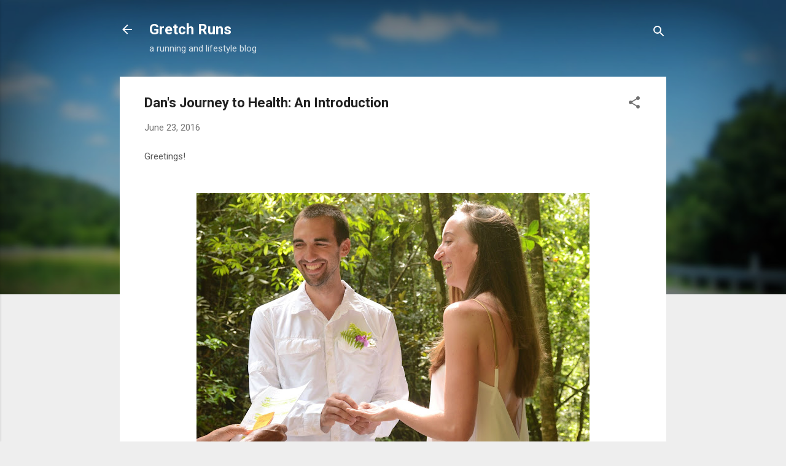

--- FILE ---
content_type: text/html; charset=UTF-8
request_url: http://www.gretchruns.com/2016/06/dans-journey-to-health-introduction.html
body_size: 39719
content:
<!DOCTYPE html>
<html dir='ltr' lang='en'>
<head>
<meta content='width=device-width, initial-scale=1' name='viewport'/>
<title>Dan&#39;s Journey to Health: An Introduction</title>
<meta content='text/html; charset=UTF-8' http-equiv='Content-Type'/>
<!-- Chrome, Firefox OS and Opera -->
<meta content='#eeeeee' name='theme-color'/>
<!-- Windows Phone -->
<meta content='#eeeeee' name='msapplication-navbutton-color'/>
<meta content='blogger' name='generator'/>
<link href='http://www.gretchruns.com/favicon.ico' rel='icon' type='image/x-icon'/>
<link href='http://www.gretchruns.com/2016/06/dans-journey-to-health-introduction.html' rel='canonical'/>
<link rel="alternate" type="application/atom+xml" title="Gretch Runs - Atom" href="http://www.gretchruns.com/feeds/posts/default" />
<link rel="alternate" type="application/rss+xml" title="Gretch Runs - RSS" href="http://www.gretchruns.com/feeds/posts/default?alt=rss" />
<link rel="service.post" type="application/atom+xml" title="Gretch Runs - Atom" href="https://www.blogger.com/feeds/298679531196459259/posts/default" />

<link rel="alternate" type="application/atom+xml" title="Gretch Runs - Atom" href="http://www.gretchruns.com/feeds/7509901174111132793/comments/default" />
<!--Can't find substitution for tag [blog.ieCssRetrofitLinks]-->
<link href='https://blogger.googleusercontent.com/img/b/R29vZ2xl/AVvXsEi9TB86hLBZwXjF8UQi-q4Fke1xdSiisrBTqeEoKJUG1EpmxZGrthUY2w8N8N7WMDEBGtMEW_83VHIZsrjwKwCnPQgpDLU0oHj-yb8ngWLbbBwbFBKXxztyfgOhg961DnQfB2PqZ0PsBGc/s640/IMG_4163.JPG' rel='image_src'/>
<meta content='http://www.gretchruns.com/2016/06/dans-journey-to-health-introduction.html' property='og:url'/>
<meta content='Dan&#39;s Journey to Health: An Introduction' property='og:title'/>
<meta content='A blog about adventures- from running races across the country to traveling in Europe, with some touches of beauty and fashion along the way.' property='og:description'/>
<meta content='https://blogger.googleusercontent.com/img/b/R29vZ2xl/AVvXsEi9TB86hLBZwXjF8UQi-q4Fke1xdSiisrBTqeEoKJUG1EpmxZGrthUY2w8N8N7WMDEBGtMEW_83VHIZsrjwKwCnPQgpDLU0oHj-yb8ngWLbbBwbFBKXxztyfgOhg961DnQfB2PqZ0PsBGc/w1200-h630-p-k-no-nu/IMG_4163.JPG' property='og:image'/>
<style type='text/css'>@font-face{font-family:'Roboto';font-style:italic;font-weight:300;font-stretch:100%;font-display:swap;src:url(//fonts.gstatic.com/s/roboto/v50/KFOKCnqEu92Fr1Mu53ZEC9_Vu3r1gIhOszmOClHrs6ljXfMMLt_QuAX-k3Yi128m0kN2.woff2)format('woff2');unicode-range:U+0460-052F,U+1C80-1C8A,U+20B4,U+2DE0-2DFF,U+A640-A69F,U+FE2E-FE2F;}@font-face{font-family:'Roboto';font-style:italic;font-weight:300;font-stretch:100%;font-display:swap;src:url(//fonts.gstatic.com/s/roboto/v50/KFOKCnqEu92Fr1Mu53ZEC9_Vu3r1gIhOszmOClHrs6ljXfMMLt_QuAz-k3Yi128m0kN2.woff2)format('woff2');unicode-range:U+0301,U+0400-045F,U+0490-0491,U+04B0-04B1,U+2116;}@font-face{font-family:'Roboto';font-style:italic;font-weight:300;font-stretch:100%;font-display:swap;src:url(//fonts.gstatic.com/s/roboto/v50/KFOKCnqEu92Fr1Mu53ZEC9_Vu3r1gIhOszmOClHrs6ljXfMMLt_QuAT-k3Yi128m0kN2.woff2)format('woff2');unicode-range:U+1F00-1FFF;}@font-face{font-family:'Roboto';font-style:italic;font-weight:300;font-stretch:100%;font-display:swap;src:url(//fonts.gstatic.com/s/roboto/v50/KFOKCnqEu92Fr1Mu53ZEC9_Vu3r1gIhOszmOClHrs6ljXfMMLt_QuAv-k3Yi128m0kN2.woff2)format('woff2');unicode-range:U+0370-0377,U+037A-037F,U+0384-038A,U+038C,U+038E-03A1,U+03A3-03FF;}@font-face{font-family:'Roboto';font-style:italic;font-weight:300;font-stretch:100%;font-display:swap;src:url(//fonts.gstatic.com/s/roboto/v50/KFOKCnqEu92Fr1Mu53ZEC9_Vu3r1gIhOszmOClHrs6ljXfMMLt_QuHT-k3Yi128m0kN2.woff2)format('woff2');unicode-range:U+0302-0303,U+0305,U+0307-0308,U+0310,U+0312,U+0315,U+031A,U+0326-0327,U+032C,U+032F-0330,U+0332-0333,U+0338,U+033A,U+0346,U+034D,U+0391-03A1,U+03A3-03A9,U+03B1-03C9,U+03D1,U+03D5-03D6,U+03F0-03F1,U+03F4-03F5,U+2016-2017,U+2034-2038,U+203C,U+2040,U+2043,U+2047,U+2050,U+2057,U+205F,U+2070-2071,U+2074-208E,U+2090-209C,U+20D0-20DC,U+20E1,U+20E5-20EF,U+2100-2112,U+2114-2115,U+2117-2121,U+2123-214F,U+2190,U+2192,U+2194-21AE,U+21B0-21E5,U+21F1-21F2,U+21F4-2211,U+2213-2214,U+2216-22FF,U+2308-230B,U+2310,U+2319,U+231C-2321,U+2336-237A,U+237C,U+2395,U+239B-23B7,U+23D0,U+23DC-23E1,U+2474-2475,U+25AF,U+25B3,U+25B7,U+25BD,U+25C1,U+25CA,U+25CC,U+25FB,U+266D-266F,U+27C0-27FF,U+2900-2AFF,U+2B0E-2B11,U+2B30-2B4C,U+2BFE,U+3030,U+FF5B,U+FF5D,U+1D400-1D7FF,U+1EE00-1EEFF;}@font-face{font-family:'Roboto';font-style:italic;font-weight:300;font-stretch:100%;font-display:swap;src:url(//fonts.gstatic.com/s/roboto/v50/KFOKCnqEu92Fr1Mu53ZEC9_Vu3r1gIhOszmOClHrs6ljXfMMLt_QuGb-k3Yi128m0kN2.woff2)format('woff2');unicode-range:U+0001-000C,U+000E-001F,U+007F-009F,U+20DD-20E0,U+20E2-20E4,U+2150-218F,U+2190,U+2192,U+2194-2199,U+21AF,U+21E6-21F0,U+21F3,U+2218-2219,U+2299,U+22C4-22C6,U+2300-243F,U+2440-244A,U+2460-24FF,U+25A0-27BF,U+2800-28FF,U+2921-2922,U+2981,U+29BF,U+29EB,U+2B00-2BFF,U+4DC0-4DFF,U+FFF9-FFFB,U+10140-1018E,U+10190-1019C,U+101A0,U+101D0-101FD,U+102E0-102FB,U+10E60-10E7E,U+1D2C0-1D2D3,U+1D2E0-1D37F,U+1F000-1F0FF,U+1F100-1F1AD,U+1F1E6-1F1FF,U+1F30D-1F30F,U+1F315,U+1F31C,U+1F31E,U+1F320-1F32C,U+1F336,U+1F378,U+1F37D,U+1F382,U+1F393-1F39F,U+1F3A7-1F3A8,U+1F3AC-1F3AF,U+1F3C2,U+1F3C4-1F3C6,U+1F3CA-1F3CE,U+1F3D4-1F3E0,U+1F3ED,U+1F3F1-1F3F3,U+1F3F5-1F3F7,U+1F408,U+1F415,U+1F41F,U+1F426,U+1F43F,U+1F441-1F442,U+1F444,U+1F446-1F449,U+1F44C-1F44E,U+1F453,U+1F46A,U+1F47D,U+1F4A3,U+1F4B0,U+1F4B3,U+1F4B9,U+1F4BB,U+1F4BF,U+1F4C8-1F4CB,U+1F4D6,U+1F4DA,U+1F4DF,U+1F4E3-1F4E6,U+1F4EA-1F4ED,U+1F4F7,U+1F4F9-1F4FB,U+1F4FD-1F4FE,U+1F503,U+1F507-1F50B,U+1F50D,U+1F512-1F513,U+1F53E-1F54A,U+1F54F-1F5FA,U+1F610,U+1F650-1F67F,U+1F687,U+1F68D,U+1F691,U+1F694,U+1F698,U+1F6AD,U+1F6B2,U+1F6B9-1F6BA,U+1F6BC,U+1F6C6-1F6CF,U+1F6D3-1F6D7,U+1F6E0-1F6EA,U+1F6F0-1F6F3,U+1F6F7-1F6FC,U+1F700-1F7FF,U+1F800-1F80B,U+1F810-1F847,U+1F850-1F859,U+1F860-1F887,U+1F890-1F8AD,U+1F8B0-1F8BB,U+1F8C0-1F8C1,U+1F900-1F90B,U+1F93B,U+1F946,U+1F984,U+1F996,U+1F9E9,U+1FA00-1FA6F,U+1FA70-1FA7C,U+1FA80-1FA89,U+1FA8F-1FAC6,U+1FACE-1FADC,U+1FADF-1FAE9,U+1FAF0-1FAF8,U+1FB00-1FBFF;}@font-face{font-family:'Roboto';font-style:italic;font-weight:300;font-stretch:100%;font-display:swap;src:url(//fonts.gstatic.com/s/roboto/v50/KFOKCnqEu92Fr1Mu53ZEC9_Vu3r1gIhOszmOClHrs6ljXfMMLt_QuAf-k3Yi128m0kN2.woff2)format('woff2');unicode-range:U+0102-0103,U+0110-0111,U+0128-0129,U+0168-0169,U+01A0-01A1,U+01AF-01B0,U+0300-0301,U+0303-0304,U+0308-0309,U+0323,U+0329,U+1EA0-1EF9,U+20AB;}@font-face{font-family:'Roboto';font-style:italic;font-weight:300;font-stretch:100%;font-display:swap;src:url(//fonts.gstatic.com/s/roboto/v50/KFOKCnqEu92Fr1Mu53ZEC9_Vu3r1gIhOszmOClHrs6ljXfMMLt_QuAb-k3Yi128m0kN2.woff2)format('woff2');unicode-range:U+0100-02BA,U+02BD-02C5,U+02C7-02CC,U+02CE-02D7,U+02DD-02FF,U+0304,U+0308,U+0329,U+1D00-1DBF,U+1E00-1E9F,U+1EF2-1EFF,U+2020,U+20A0-20AB,U+20AD-20C0,U+2113,U+2C60-2C7F,U+A720-A7FF;}@font-face{font-family:'Roboto';font-style:italic;font-weight:300;font-stretch:100%;font-display:swap;src:url(//fonts.gstatic.com/s/roboto/v50/KFOKCnqEu92Fr1Mu53ZEC9_Vu3r1gIhOszmOClHrs6ljXfMMLt_QuAj-k3Yi128m0g.woff2)format('woff2');unicode-range:U+0000-00FF,U+0131,U+0152-0153,U+02BB-02BC,U+02C6,U+02DA,U+02DC,U+0304,U+0308,U+0329,U+2000-206F,U+20AC,U+2122,U+2191,U+2193,U+2212,U+2215,U+FEFF,U+FFFD;}@font-face{font-family:'Roboto';font-style:normal;font-weight:400;font-stretch:100%;font-display:swap;src:url(//fonts.gstatic.com/s/roboto/v50/KFO7CnqEu92Fr1ME7kSn66aGLdTylUAMa3GUBHMdazTgWw.woff2)format('woff2');unicode-range:U+0460-052F,U+1C80-1C8A,U+20B4,U+2DE0-2DFF,U+A640-A69F,U+FE2E-FE2F;}@font-face{font-family:'Roboto';font-style:normal;font-weight:400;font-stretch:100%;font-display:swap;src:url(//fonts.gstatic.com/s/roboto/v50/KFO7CnqEu92Fr1ME7kSn66aGLdTylUAMa3iUBHMdazTgWw.woff2)format('woff2');unicode-range:U+0301,U+0400-045F,U+0490-0491,U+04B0-04B1,U+2116;}@font-face{font-family:'Roboto';font-style:normal;font-weight:400;font-stretch:100%;font-display:swap;src:url(//fonts.gstatic.com/s/roboto/v50/KFO7CnqEu92Fr1ME7kSn66aGLdTylUAMa3CUBHMdazTgWw.woff2)format('woff2');unicode-range:U+1F00-1FFF;}@font-face{font-family:'Roboto';font-style:normal;font-weight:400;font-stretch:100%;font-display:swap;src:url(//fonts.gstatic.com/s/roboto/v50/KFO7CnqEu92Fr1ME7kSn66aGLdTylUAMa3-UBHMdazTgWw.woff2)format('woff2');unicode-range:U+0370-0377,U+037A-037F,U+0384-038A,U+038C,U+038E-03A1,U+03A3-03FF;}@font-face{font-family:'Roboto';font-style:normal;font-weight:400;font-stretch:100%;font-display:swap;src:url(//fonts.gstatic.com/s/roboto/v50/KFO7CnqEu92Fr1ME7kSn66aGLdTylUAMawCUBHMdazTgWw.woff2)format('woff2');unicode-range:U+0302-0303,U+0305,U+0307-0308,U+0310,U+0312,U+0315,U+031A,U+0326-0327,U+032C,U+032F-0330,U+0332-0333,U+0338,U+033A,U+0346,U+034D,U+0391-03A1,U+03A3-03A9,U+03B1-03C9,U+03D1,U+03D5-03D6,U+03F0-03F1,U+03F4-03F5,U+2016-2017,U+2034-2038,U+203C,U+2040,U+2043,U+2047,U+2050,U+2057,U+205F,U+2070-2071,U+2074-208E,U+2090-209C,U+20D0-20DC,U+20E1,U+20E5-20EF,U+2100-2112,U+2114-2115,U+2117-2121,U+2123-214F,U+2190,U+2192,U+2194-21AE,U+21B0-21E5,U+21F1-21F2,U+21F4-2211,U+2213-2214,U+2216-22FF,U+2308-230B,U+2310,U+2319,U+231C-2321,U+2336-237A,U+237C,U+2395,U+239B-23B7,U+23D0,U+23DC-23E1,U+2474-2475,U+25AF,U+25B3,U+25B7,U+25BD,U+25C1,U+25CA,U+25CC,U+25FB,U+266D-266F,U+27C0-27FF,U+2900-2AFF,U+2B0E-2B11,U+2B30-2B4C,U+2BFE,U+3030,U+FF5B,U+FF5D,U+1D400-1D7FF,U+1EE00-1EEFF;}@font-face{font-family:'Roboto';font-style:normal;font-weight:400;font-stretch:100%;font-display:swap;src:url(//fonts.gstatic.com/s/roboto/v50/KFO7CnqEu92Fr1ME7kSn66aGLdTylUAMaxKUBHMdazTgWw.woff2)format('woff2');unicode-range:U+0001-000C,U+000E-001F,U+007F-009F,U+20DD-20E0,U+20E2-20E4,U+2150-218F,U+2190,U+2192,U+2194-2199,U+21AF,U+21E6-21F0,U+21F3,U+2218-2219,U+2299,U+22C4-22C6,U+2300-243F,U+2440-244A,U+2460-24FF,U+25A0-27BF,U+2800-28FF,U+2921-2922,U+2981,U+29BF,U+29EB,U+2B00-2BFF,U+4DC0-4DFF,U+FFF9-FFFB,U+10140-1018E,U+10190-1019C,U+101A0,U+101D0-101FD,U+102E0-102FB,U+10E60-10E7E,U+1D2C0-1D2D3,U+1D2E0-1D37F,U+1F000-1F0FF,U+1F100-1F1AD,U+1F1E6-1F1FF,U+1F30D-1F30F,U+1F315,U+1F31C,U+1F31E,U+1F320-1F32C,U+1F336,U+1F378,U+1F37D,U+1F382,U+1F393-1F39F,U+1F3A7-1F3A8,U+1F3AC-1F3AF,U+1F3C2,U+1F3C4-1F3C6,U+1F3CA-1F3CE,U+1F3D4-1F3E0,U+1F3ED,U+1F3F1-1F3F3,U+1F3F5-1F3F7,U+1F408,U+1F415,U+1F41F,U+1F426,U+1F43F,U+1F441-1F442,U+1F444,U+1F446-1F449,U+1F44C-1F44E,U+1F453,U+1F46A,U+1F47D,U+1F4A3,U+1F4B0,U+1F4B3,U+1F4B9,U+1F4BB,U+1F4BF,U+1F4C8-1F4CB,U+1F4D6,U+1F4DA,U+1F4DF,U+1F4E3-1F4E6,U+1F4EA-1F4ED,U+1F4F7,U+1F4F9-1F4FB,U+1F4FD-1F4FE,U+1F503,U+1F507-1F50B,U+1F50D,U+1F512-1F513,U+1F53E-1F54A,U+1F54F-1F5FA,U+1F610,U+1F650-1F67F,U+1F687,U+1F68D,U+1F691,U+1F694,U+1F698,U+1F6AD,U+1F6B2,U+1F6B9-1F6BA,U+1F6BC,U+1F6C6-1F6CF,U+1F6D3-1F6D7,U+1F6E0-1F6EA,U+1F6F0-1F6F3,U+1F6F7-1F6FC,U+1F700-1F7FF,U+1F800-1F80B,U+1F810-1F847,U+1F850-1F859,U+1F860-1F887,U+1F890-1F8AD,U+1F8B0-1F8BB,U+1F8C0-1F8C1,U+1F900-1F90B,U+1F93B,U+1F946,U+1F984,U+1F996,U+1F9E9,U+1FA00-1FA6F,U+1FA70-1FA7C,U+1FA80-1FA89,U+1FA8F-1FAC6,U+1FACE-1FADC,U+1FADF-1FAE9,U+1FAF0-1FAF8,U+1FB00-1FBFF;}@font-face{font-family:'Roboto';font-style:normal;font-weight:400;font-stretch:100%;font-display:swap;src:url(//fonts.gstatic.com/s/roboto/v50/KFO7CnqEu92Fr1ME7kSn66aGLdTylUAMa3OUBHMdazTgWw.woff2)format('woff2');unicode-range:U+0102-0103,U+0110-0111,U+0128-0129,U+0168-0169,U+01A0-01A1,U+01AF-01B0,U+0300-0301,U+0303-0304,U+0308-0309,U+0323,U+0329,U+1EA0-1EF9,U+20AB;}@font-face{font-family:'Roboto';font-style:normal;font-weight:400;font-stretch:100%;font-display:swap;src:url(//fonts.gstatic.com/s/roboto/v50/KFO7CnqEu92Fr1ME7kSn66aGLdTylUAMa3KUBHMdazTgWw.woff2)format('woff2');unicode-range:U+0100-02BA,U+02BD-02C5,U+02C7-02CC,U+02CE-02D7,U+02DD-02FF,U+0304,U+0308,U+0329,U+1D00-1DBF,U+1E00-1E9F,U+1EF2-1EFF,U+2020,U+20A0-20AB,U+20AD-20C0,U+2113,U+2C60-2C7F,U+A720-A7FF;}@font-face{font-family:'Roboto';font-style:normal;font-weight:400;font-stretch:100%;font-display:swap;src:url(//fonts.gstatic.com/s/roboto/v50/KFO7CnqEu92Fr1ME7kSn66aGLdTylUAMa3yUBHMdazQ.woff2)format('woff2');unicode-range:U+0000-00FF,U+0131,U+0152-0153,U+02BB-02BC,U+02C6,U+02DA,U+02DC,U+0304,U+0308,U+0329,U+2000-206F,U+20AC,U+2122,U+2191,U+2193,U+2212,U+2215,U+FEFF,U+FFFD;}@font-face{font-family:'Roboto';font-style:normal;font-weight:700;font-stretch:100%;font-display:swap;src:url(//fonts.gstatic.com/s/roboto/v50/KFO7CnqEu92Fr1ME7kSn66aGLdTylUAMa3GUBHMdazTgWw.woff2)format('woff2');unicode-range:U+0460-052F,U+1C80-1C8A,U+20B4,U+2DE0-2DFF,U+A640-A69F,U+FE2E-FE2F;}@font-face{font-family:'Roboto';font-style:normal;font-weight:700;font-stretch:100%;font-display:swap;src:url(//fonts.gstatic.com/s/roboto/v50/KFO7CnqEu92Fr1ME7kSn66aGLdTylUAMa3iUBHMdazTgWw.woff2)format('woff2');unicode-range:U+0301,U+0400-045F,U+0490-0491,U+04B0-04B1,U+2116;}@font-face{font-family:'Roboto';font-style:normal;font-weight:700;font-stretch:100%;font-display:swap;src:url(//fonts.gstatic.com/s/roboto/v50/KFO7CnqEu92Fr1ME7kSn66aGLdTylUAMa3CUBHMdazTgWw.woff2)format('woff2');unicode-range:U+1F00-1FFF;}@font-face{font-family:'Roboto';font-style:normal;font-weight:700;font-stretch:100%;font-display:swap;src:url(//fonts.gstatic.com/s/roboto/v50/KFO7CnqEu92Fr1ME7kSn66aGLdTylUAMa3-UBHMdazTgWw.woff2)format('woff2');unicode-range:U+0370-0377,U+037A-037F,U+0384-038A,U+038C,U+038E-03A1,U+03A3-03FF;}@font-face{font-family:'Roboto';font-style:normal;font-weight:700;font-stretch:100%;font-display:swap;src:url(//fonts.gstatic.com/s/roboto/v50/KFO7CnqEu92Fr1ME7kSn66aGLdTylUAMawCUBHMdazTgWw.woff2)format('woff2');unicode-range:U+0302-0303,U+0305,U+0307-0308,U+0310,U+0312,U+0315,U+031A,U+0326-0327,U+032C,U+032F-0330,U+0332-0333,U+0338,U+033A,U+0346,U+034D,U+0391-03A1,U+03A3-03A9,U+03B1-03C9,U+03D1,U+03D5-03D6,U+03F0-03F1,U+03F4-03F5,U+2016-2017,U+2034-2038,U+203C,U+2040,U+2043,U+2047,U+2050,U+2057,U+205F,U+2070-2071,U+2074-208E,U+2090-209C,U+20D0-20DC,U+20E1,U+20E5-20EF,U+2100-2112,U+2114-2115,U+2117-2121,U+2123-214F,U+2190,U+2192,U+2194-21AE,U+21B0-21E5,U+21F1-21F2,U+21F4-2211,U+2213-2214,U+2216-22FF,U+2308-230B,U+2310,U+2319,U+231C-2321,U+2336-237A,U+237C,U+2395,U+239B-23B7,U+23D0,U+23DC-23E1,U+2474-2475,U+25AF,U+25B3,U+25B7,U+25BD,U+25C1,U+25CA,U+25CC,U+25FB,U+266D-266F,U+27C0-27FF,U+2900-2AFF,U+2B0E-2B11,U+2B30-2B4C,U+2BFE,U+3030,U+FF5B,U+FF5D,U+1D400-1D7FF,U+1EE00-1EEFF;}@font-face{font-family:'Roboto';font-style:normal;font-weight:700;font-stretch:100%;font-display:swap;src:url(//fonts.gstatic.com/s/roboto/v50/KFO7CnqEu92Fr1ME7kSn66aGLdTylUAMaxKUBHMdazTgWw.woff2)format('woff2');unicode-range:U+0001-000C,U+000E-001F,U+007F-009F,U+20DD-20E0,U+20E2-20E4,U+2150-218F,U+2190,U+2192,U+2194-2199,U+21AF,U+21E6-21F0,U+21F3,U+2218-2219,U+2299,U+22C4-22C6,U+2300-243F,U+2440-244A,U+2460-24FF,U+25A0-27BF,U+2800-28FF,U+2921-2922,U+2981,U+29BF,U+29EB,U+2B00-2BFF,U+4DC0-4DFF,U+FFF9-FFFB,U+10140-1018E,U+10190-1019C,U+101A0,U+101D0-101FD,U+102E0-102FB,U+10E60-10E7E,U+1D2C0-1D2D3,U+1D2E0-1D37F,U+1F000-1F0FF,U+1F100-1F1AD,U+1F1E6-1F1FF,U+1F30D-1F30F,U+1F315,U+1F31C,U+1F31E,U+1F320-1F32C,U+1F336,U+1F378,U+1F37D,U+1F382,U+1F393-1F39F,U+1F3A7-1F3A8,U+1F3AC-1F3AF,U+1F3C2,U+1F3C4-1F3C6,U+1F3CA-1F3CE,U+1F3D4-1F3E0,U+1F3ED,U+1F3F1-1F3F3,U+1F3F5-1F3F7,U+1F408,U+1F415,U+1F41F,U+1F426,U+1F43F,U+1F441-1F442,U+1F444,U+1F446-1F449,U+1F44C-1F44E,U+1F453,U+1F46A,U+1F47D,U+1F4A3,U+1F4B0,U+1F4B3,U+1F4B9,U+1F4BB,U+1F4BF,U+1F4C8-1F4CB,U+1F4D6,U+1F4DA,U+1F4DF,U+1F4E3-1F4E6,U+1F4EA-1F4ED,U+1F4F7,U+1F4F9-1F4FB,U+1F4FD-1F4FE,U+1F503,U+1F507-1F50B,U+1F50D,U+1F512-1F513,U+1F53E-1F54A,U+1F54F-1F5FA,U+1F610,U+1F650-1F67F,U+1F687,U+1F68D,U+1F691,U+1F694,U+1F698,U+1F6AD,U+1F6B2,U+1F6B9-1F6BA,U+1F6BC,U+1F6C6-1F6CF,U+1F6D3-1F6D7,U+1F6E0-1F6EA,U+1F6F0-1F6F3,U+1F6F7-1F6FC,U+1F700-1F7FF,U+1F800-1F80B,U+1F810-1F847,U+1F850-1F859,U+1F860-1F887,U+1F890-1F8AD,U+1F8B0-1F8BB,U+1F8C0-1F8C1,U+1F900-1F90B,U+1F93B,U+1F946,U+1F984,U+1F996,U+1F9E9,U+1FA00-1FA6F,U+1FA70-1FA7C,U+1FA80-1FA89,U+1FA8F-1FAC6,U+1FACE-1FADC,U+1FADF-1FAE9,U+1FAF0-1FAF8,U+1FB00-1FBFF;}@font-face{font-family:'Roboto';font-style:normal;font-weight:700;font-stretch:100%;font-display:swap;src:url(//fonts.gstatic.com/s/roboto/v50/KFO7CnqEu92Fr1ME7kSn66aGLdTylUAMa3OUBHMdazTgWw.woff2)format('woff2');unicode-range:U+0102-0103,U+0110-0111,U+0128-0129,U+0168-0169,U+01A0-01A1,U+01AF-01B0,U+0300-0301,U+0303-0304,U+0308-0309,U+0323,U+0329,U+1EA0-1EF9,U+20AB;}@font-face{font-family:'Roboto';font-style:normal;font-weight:700;font-stretch:100%;font-display:swap;src:url(//fonts.gstatic.com/s/roboto/v50/KFO7CnqEu92Fr1ME7kSn66aGLdTylUAMa3KUBHMdazTgWw.woff2)format('woff2');unicode-range:U+0100-02BA,U+02BD-02C5,U+02C7-02CC,U+02CE-02D7,U+02DD-02FF,U+0304,U+0308,U+0329,U+1D00-1DBF,U+1E00-1E9F,U+1EF2-1EFF,U+2020,U+20A0-20AB,U+20AD-20C0,U+2113,U+2C60-2C7F,U+A720-A7FF;}@font-face{font-family:'Roboto';font-style:normal;font-weight:700;font-stretch:100%;font-display:swap;src:url(//fonts.gstatic.com/s/roboto/v50/KFO7CnqEu92Fr1ME7kSn66aGLdTylUAMa3yUBHMdazQ.woff2)format('woff2');unicode-range:U+0000-00FF,U+0131,U+0152-0153,U+02BB-02BC,U+02C6,U+02DA,U+02DC,U+0304,U+0308,U+0329,U+2000-206F,U+20AC,U+2122,U+2191,U+2193,U+2212,U+2215,U+FEFF,U+FFFD;}</style>
<style id='page-skin-1' type='text/css'><!--
/*! normalize.css v3.0.1 | MIT License | git.io/normalize */html{font-family:sans-serif;-ms-text-size-adjust:100%;-webkit-text-size-adjust:100%}body{margin:0}article,aside,details,figcaption,figure,footer,header,hgroup,main,nav,section,summary{display:block}audio,canvas,progress,video{display:inline-block;vertical-align:baseline}audio:not([controls]){display:none;height:0}[hidden],template{display:none}a{background:transparent}a:active,a:hover{outline:0}abbr[title]{border-bottom:1px dotted}b,strong{font-weight:bold}dfn{font-style:italic}h1{font-size:2em;margin:.67em 0}mark{background:#ff0;color:#000}small{font-size:80%}sub,sup{font-size:75%;line-height:0;position:relative;vertical-align:baseline}sup{top:-0.5em}sub{bottom:-0.25em}img{border:0}svg:not(:root){overflow:hidden}figure{margin:1em 40px}hr{-moz-box-sizing:content-box;box-sizing:content-box;height:0}pre{overflow:auto}code,kbd,pre,samp{font-family:monospace,monospace;font-size:1em}button,input,optgroup,select,textarea{color:inherit;font:inherit;margin:0}button{overflow:visible}button,select{text-transform:none}button,html input[type="button"],input[type="reset"],input[type="submit"]{-webkit-appearance:button;cursor:pointer}button[disabled],html input[disabled]{cursor:default}button::-moz-focus-inner,input::-moz-focus-inner{border:0;padding:0}input{line-height:normal}input[type="checkbox"],input[type="radio"]{box-sizing:border-box;padding:0}input[type="number"]::-webkit-inner-spin-button,input[type="number"]::-webkit-outer-spin-button{height:auto}input[type="search"]{-webkit-appearance:textfield;-moz-box-sizing:content-box;-webkit-box-sizing:content-box;box-sizing:content-box}input[type="search"]::-webkit-search-cancel-button,input[type="search"]::-webkit-search-decoration{-webkit-appearance:none}fieldset{border:1px solid #c0c0c0;margin:0 2px;padding:.35em .625em .75em}legend{border:0;padding:0}textarea{overflow:auto}optgroup{font-weight:bold}table{border-collapse:collapse;border-spacing:0}td,th{padding:0}
/*!************************************************
* Blogger Template Style
* Name: Contempo
**************************************************/
body{
overflow-wrap:break-word;
word-break:break-word;
word-wrap:break-word
}
.hidden{
display:none
}
.invisible{
visibility:hidden
}
.container::after,.float-container::after{
clear:both;
content:"";
display:table
}
.clearboth{
clear:both
}
#comments .comment .comment-actions,.subscribe-popup .FollowByEmail .follow-by-email-submit,.widget.Profile .profile-link,.widget.Profile .profile-link.visit-profile{
background:0 0;
border:0;
box-shadow:none;
color:#212df3;
cursor:pointer;
font-size:14px;
font-weight:700;
outline:0;
text-decoration:none;
text-transform:uppercase;
width:auto
}
.dim-overlay{
background-color:rgba(0,0,0,.54);
height:100vh;
left:0;
position:fixed;
top:0;
width:100%
}
#sharing-dim-overlay{
background-color:transparent
}
input::-ms-clear{
display:none
}
.blogger-logo,.svg-icon-24.blogger-logo{
fill:#ff9800;
opacity:1
}
.loading-spinner-large{
-webkit-animation:mspin-rotate 1.568s infinite linear;
animation:mspin-rotate 1.568s infinite linear;
height:48px;
overflow:hidden;
position:absolute;
width:48px;
z-index:200
}
.loading-spinner-large>div{
-webkit-animation:mspin-revrot 5332ms infinite steps(4);
animation:mspin-revrot 5332ms infinite steps(4)
}
.loading-spinner-large>div>div{
-webkit-animation:mspin-singlecolor-large-film 1333ms infinite steps(81);
animation:mspin-singlecolor-large-film 1333ms infinite steps(81);
background-size:100%;
height:48px;
width:3888px
}
.mspin-black-large>div>div,.mspin-grey_54-large>div>div{
background-image:url(https://www.blogblog.com/indie/mspin_black_large.svg)
}
.mspin-white-large>div>div{
background-image:url(https://www.blogblog.com/indie/mspin_white_large.svg)
}
.mspin-grey_54-large{
opacity:.54
}
@-webkit-keyframes mspin-singlecolor-large-film{
from{
-webkit-transform:translateX(0);
transform:translateX(0)
}
to{
-webkit-transform:translateX(-3888px);
transform:translateX(-3888px)
}
}
@keyframes mspin-singlecolor-large-film{
from{
-webkit-transform:translateX(0);
transform:translateX(0)
}
to{
-webkit-transform:translateX(-3888px);
transform:translateX(-3888px)
}
}
@-webkit-keyframes mspin-rotate{
from{
-webkit-transform:rotate(0);
transform:rotate(0)
}
to{
-webkit-transform:rotate(360deg);
transform:rotate(360deg)
}
}
@keyframes mspin-rotate{
from{
-webkit-transform:rotate(0);
transform:rotate(0)
}
to{
-webkit-transform:rotate(360deg);
transform:rotate(360deg)
}
}
@-webkit-keyframes mspin-revrot{
from{
-webkit-transform:rotate(0);
transform:rotate(0)
}
to{
-webkit-transform:rotate(-360deg);
transform:rotate(-360deg)
}
}
@keyframes mspin-revrot{
from{
-webkit-transform:rotate(0);
transform:rotate(0)
}
to{
-webkit-transform:rotate(-360deg);
transform:rotate(-360deg)
}
}
.skip-navigation{
background-color:#fff;
box-sizing:border-box;
color:#000;
display:block;
height:0;
left:0;
line-height:50px;
overflow:hidden;
padding-top:0;
position:fixed;
text-align:center;
top:0;
-webkit-transition:box-shadow .3s,height .3s,padding-top .3s;
transition:box-shadow .3s,height .3s,padding-top .3s;
width:100%;
z-index:900
}
.skip-navigation:focus{
box-shadow:0 4px 5px 0 rgba(0,0,0,.14),0 1px 10px 0 rgba(0,0,0,.12),0 2px 4px -1px rgba(0,0,0,.2);
height:50px
}
#main{
outline:0
}
.main-heading{
position:absolute;
clip:rect(1px,1px,1px,1px);
padding:0;
border:0;
height:1px;
width:1px;
overflow:hidden
}
.Attribution{
margin-top:1em;
text-align:center
}
.Attribution .blogger img,.Attribution .blogger svg{
vertical-align:bottom
}
.Attribution .blogger img{
margin-right:.5em
}
.Attribution div{
line-height:24px;
margin-top:.5em
}
.Attribution .copyright,.Attribution .image-attribution{
font-size:.7em;
margin-top:1.5em
}
.BLOG_mobile_video_class{
display:none
}
.bg-photo{
background-attachment:scroll!important
}
body .CSS_LIGHTBOX{
z-index:900
}
.extendable .show-less,.extendable .show-more{
border-color:#212df3;
color:#212df3;
margin-top:8px
}
.extendable .show-less.hidden,.extendable .show-more.hidden{
display:none
}
.inline-ad{
display:none;
max-width:100%;
overflow:hidden
}
.adsbygoogle{
display:block
}
#cookieChoiceInfo{
bottom:0;
top:auto
}
iframe.b-hbp-video{
border:0
}
.post-body img{
max-width:100%
}
.post-body iframe{
max-width:100%
}
.post-body a[imageanchor="1"]{
display:inline-block
}
.byline{
margin-right:1em
}
.byline:last-child{
margin-right:0
}
.link-copied-dialog{
max-width:520px;
outline:0
}
.link-copied-dialog .modal-dialog-buttons{
margin-top:8px
}
.link-copied-dialog .goog-buttonset-default{
background:0 0;
border:0
}
.link-copied-dialog .goog-buttonset-default:focus{
outline:0
}
.paging-control-container{
margin-bottom:16px
}
.paging-control-container .paging-control{
display:inline-block
}
.paging-control-container .comment-range-text::after,.paging-control-container .paging-control{
color:#212df3
}
.paging-control-container .comment-range-text,.paging-control-container .paging-control{
margin-right:8px
}
.paging-control-container .comment-range-text::after,.paging-control-container .paging-control::after{
content:"\b7";
cursor:default;
padding-left:8px;
pointer-events:none
}
.paging-control-container .comment-range-text:last-child::after,.paging-control-container .paging-control:last-child::after{
content:none
}
.byline.reactions iframe{
height:20px
}
.b-notification{
color:#000;
background-color:#fff;
border-bottom:solid 1px #000;
box-sizing:border-box;
padding:16px 32px;
text-align:center
}
.b-notification.visible{
-webkit-transition:margin-top .3s cubic-bezier(.4,0,.2,1);
transition:margin-top .3s cubic-bezier(.4,0,.2,1)
}
.b-notification.invisible{
position:absolute
}
.b-notification-close{
position:absolute;
right:8px;
top:8px
}
.no-posts-message{
line-height:40px;
text-align:center
}
@media screen and (max-width:800px){
body.item-view .post-body a[imageanchor="1"][style*="float: left;"],body.item-view .post-body a[imageanchor="1"][style*="float: right;"]{
float:none!important;
clear:none!important
}
body.item-view .post-body a[imageanchor="1"] img{
display:block;
height:auto;
margin:0 auto
}
body.item-view .post-body>.separator:first-child>a[imageanchor="1"]:first-child{
margin-top:20px
}
.post-body a[imageanchor]{
display:block
}
body.item-view .post-body a[imageanchor="1"]{
margin-left:0!important;
margin-right:0!important
}
body.item-view .post-body a[imageanchor="1"]+a[imageanchor="1"]{
margin-top:16px
}
}
.item-control{
display:none
}
#comments{
border-top:1px dashed rgba(0,0,0,.54);
margin-top:20px;
padding:20px
}
#comments .comment-thread ol{
margin:0;
padding-left:0;
padding-left:0
}
#comments .comment .comment-replybox-single,#comments .comment-thread .comment-replies{
margin-left:60px
}
#comments .comment-thread .thread-count{
display:none
}
#comments .comment{
list-style-type:none;
padding:0 0 30px;
position:relative
}
#comments .comment .comment{
padding-bottom:8px
}
.comment .avatar-image-container{
position:absolute
}
.comment .avatar-image-container img{
border-radius:50%
}
.avatar-image-container svg,.comment .avatar-image-container .avatar-icon{
border-radius:50%;
border:solid 1px #707070;
box-sizing:border-box;
fill:#707070;
height:35px;
margin:0;
padding:7px;
width:35px
}
.comment .comment-block{
margin-top:10px;
margin-left:60px;
padding-bottom:0
}
#comments .comment-author-header-wrapper{
margin-left:40px
}
#comments .comment .thread-expanded .comment-block{
padding-bottom:20px
}
#comments .comment .comment-header .user,#comments .comment .comment-header .user a{
color:#212121;
font-style:normal;
font-weight:700
}
#comments .comment .comment-actions{
bottom:0;
margin-bottom:15px;
position:absolute
}
#comments .comment .comment-actions>*{
margin-right:8px
}
#comments .comment .comment-header .datetime{
bottom:0;
color:rgba(33,33,33,.54);
display:inline-block;
font-size:13px;
font-style:italic;
margin-left:8px
}
#comments .comment .comment-footer .comment-timestamp a,#comments .comment .comment-header .datetime a{
color:rgba(33,33,33,.54)
}
#comments .comment .comment-content,.comment .comment-body{
margin-top:12px;
word-break:break-word
}
.comment-body{
margin-bottom:12px
}
#comments.embed[data-num-comments="0"]{
border:0;
margin-top:0;
padding-top:0
}
#comments.embed[data-num-comments="0"] #comment-post-message,#comments.embed[data-num-comments="0"] div.comment-form>p,#comments.embed[data-num-comments="0"] p.comment-footer{
display:none
}
#comment-editor-src{
display:none
}
.comments .comments-content .loadmore.loaded{
max-height:0;
opacity:0;
overflow:hidden
}
.extendable .remaining-items{
height:0;
overflow:hidden;
-webkit-transition:height .3s cubic-bezier(.4,0,.2,1);
transition:height .3s cubic-bezier(.4,0,.2,1)
}
.extendable .remaining-items.expanded{
height:auto
}
.svg-icon-24,.svg-icon-24-button{
cursor:pointer;
height:24px;
width:24px;
min-width:24px
}
.touch-icon{
margin:-12px;
padding:12px
}
.touch-icon:active,.touch-icon:focus{
background-color:rgba(153,153,153,.4);
border-radius:50%
}
svg:not(:root).touch-icon{
overflow:visible
}
html[dir=rtl] .rtl-reversible-icon{
-webkit-transform:scaleX(-1);
-ms-transform:scaleX(-1);
transform:scaleX(-1)
}
.svg-icon-24-button,.touch-icon-button{
background:0 0;
border:0;
margin:0;
outline:0;
padding:0
}
.touch-icon-button .touch-icon:active,.touch-icon-button .touch-icon:focus{
background-color:transparent
}
.touch-icon-button:active .touch-icon,.touch-icon-button:focus .touch-icon{
background-color:rgba(153,153,153,.4);
border-radius:50%
}
.Profile .default-avatar-wrapper .avatar-icon{
border-radius:50%;
border:solid 1px #707070;
box-sizing:border-box;
fill:#707070;
margin:0
}
.Profile .individual .default-avatar-wrapper .avatar-icon{
padding:25px
}
.Profile .individual .avatar-icon,.Profile .individual .profile-img{
height:120px;
width:120px
}
.Profile .team .default-avatar-wrapper .avatar-icon{
padding:8px
}
.Profile .team .avatar-icon,.Profile .team .default-avatar-wrapper,.Profile .team .profile-img{
height:40px;
width:40px
}
.snippet-container{
margin:0;
position:relative;
overflow:hidden
}
.snippet-fade{
bottom:0;
box-sizing:border-box;
position:absolute;
width:96px
}
.snippet-fade{
right:0
}
.snippet-fade:after{
content:"\2026"
}
.snippet-fade:after{
float:right
}
.post-bottom{
-webkit-box-align:center;
-webkit-align-items:center;
-ms-flex-align:center;
align-items:center;
display:-webkit-box;
display:-webkit-flex;
display:-ms-flexbox;
display:flex;
-webkit-flex-wrap:wrap;
-ms-flex-wrap:wrap;
flex-wrap:wrap
}
.post-footer{
-webkit-box-flex:1;
-webkit-flex:1 1 auto;
-ms-flex:1 1 auto;
flex:1 1 auto;
-webkit-flex-wrap:wrap;
-ms-flex-wrap:wrap;
flex-wrap:wrap;
-webkit-box-ordinal-group:2;
-webkit-order:1;
-ms-flex-order:1;
order:1
}
.post-footer>*{
-webkit-box-flex:0;
-webkit-flex:0 1 auto;
-ms-flex:0 1 auto;
flex:0 1 auto
}
.post-footer .byline:last-child{
margin-right:1em
}
.jump-link{
-webkit-box-flex:0;
-webkit-flex:0 0 auto;
-ms-flex:0 0 auto;
flex:0 0 auto;
-webkit-box-ordinal-group:3;
-webkit-order:2;
-ms-flex-order:2;
order:2
}
.centered-top-container.sticky{
left:0;
position:fixed;
right:0;
top:0;
width:auto;
z-index:50;
-webkit-transition-property:opacity,-webkit-transform;
transition-property:opacity,-webkit-transform;
transition-property:transform,opacity;
transition-property:transform,opacity,-webkit-transform;
-webkit-transition-duration:.2s;
transition-duration:.2s;
-webkit-transition-timing-function:cubic-bezier(.4,0,.2,1);
transition-timing-function:cubic-bezier(.4,0,.2,1)
}
.centered-top-placeholder{
display:none
}
.collapsed-header .centered-top-placeholder{
display:block
}
.centered-top-container .Header .replaced h1,.centered-top-placeholder .Header .replaced h1{
display:none
}
.centered-top-container.sticky .Header .replaced h1{
display:block
}
.centered-top-container.sticky .Header .header-widget{
background:0 0
}
.centered-top-container.sticky .Header .header-image-wrapper{
display:none
}
.centered-top-container img,.centered-top-placeholder img{
max-width:100%
}
.collapsible{
-webkit-transition:height .3s cubic-bezier(.4,0,.2,1);
transition:height .3s cubic-bezier(.4,0,.2,1)
}
.collapsible,.collapsible>summary{
display:block;
overflow:hidden
}
.collapsible>:not(summary){
display:none
}
.collapsible[open]>:not(summary){
display:block
}
.collapsible:focus,.collapsible>summary:focus{
outline:0
}
.collapsible>summary{
cursor:pointer;
display:block;
padding:0
}
.collapsible:focus>summary,.collapsible>summary:focus{
background-color:transparent
}
.collapsible>summary::-webkit-details-marker{
display:none
}
.collapsible-title{
-webkit-box-align:center;
-webkit-align-items:center;
-ms-flex-align:center;
align-items:center;
display:-webkit-box;
display:-webkit-flex;
display:-ms-flexbox;
display:flex
}
.collapsible-title .title{
-webkit-box-flex:1;
-webkit-flex:1 1 auto;
-ms-flex:1 1 auto;
flex:1 1 auto;
-webkit-box-ordinal-group:1;
-webkit-order:0;
-ms-flex-order:0;
order:0;
overflow:hidden;
text-overflow:ellipsis;
white-space:nowrap
}
.collapsible-title .chevron-down,.collapsible[open] .collapsible-title .chevron-up{
display:block
}
.collapsible-title .chevron-up,.collapsible[open] .collapsible-title .chevron-down{
display:none
}
.flat-button{
cursor:pointer;
display:inline-block;
font-weight:700;
text-transform:uppercase;
border-radius:2px;
padding:8px;
margin:-8px
}
.flat-icon-button{
background:0 0;
border:0;
margin:0;
outline:0;
padding:0;
margin:-12px;
padding:12px;
cursor:pointer;
box-sizing:content-box;
display:inline-block;
line-height:0
}
.flat-icon-button,.flat-icon-button .splash-wrapper{
border-radius:50%
}
.flat-icon-button .splash.animate{
-webkit-animation-duration:.3s;
animation-duration:.3s
}
.overflowable-container{
max-height:46px;
overflow:hidden;
position:relative
}
.overflow-button{
cursor:pointer
}
#overflowable-dim-overlay{
background:0 0
}
.overflow-popup{
box-shadow:0 2px 2px 0 rgba(0,0,0,.14),0 3px 1px -2px rgba(0,0,0,.2),0 1px 5px 0 rgba(0,0,0,.12);
background-color:#ffffff;
left:0;
max-width:calc(100% - 32px);
position:absolute;
top:0;
visibility:hidden;
z-index:101
}
.overflow-popup ul{
list-style:none
}
.overflow-popup .tabs li,.overflow-popup li{
display:block;
height:auto
}
.overflow-popup .tabs li{
padding-left:0;
padding-right:0
}
.overflow-button.hidden,.overflow-popup .tabs li.hidden,.overflow-popup li.hidden{
display:none
}
.pill-button{
background:0 0;
border:1px solid;
border-radius:12px;
cursor:pointer;
display:inline-block;
padding:4px 16px;
text-transform:uppercase
}
.ripple{
position:relative
}
.ripple>*{
z-index:1
}
.splash-wrapper{
bottom:0;
left:0;
overflow:hidden;
pointer-events:none;
position:absolute;
right:0;
top:0;
z-index:0
}
.splash{
background:#ccc;
border-radius:100%;
display:block;
opacity:.6;
position:absolute;
-webkit-transform:scale(0);
-ms-transform:scale(0);
transform:scale(0)
}
.splash.animate{
-webkit-animation:ripple-effect .4s linear;
animation:ripple-effect .4s linear
}
@-webkit-keyframes ripple-effect{
100%{
opacity:0;
-webkit-transform:scale(2.5);
transform:scale(2.5)
}
}
@keyframes ripple-effect{
100%{
opacity:0;
-webkit-transform:scale(2.5);
transform:scale(2.5)
}
}
.search{
display:-webkit-box;
display:-webkit-flex;
display:-ms-flexbox;
display:flex;
line-height:24px;
width:24px
}
.search.focused{
width:100%
}
.search.focused .section{
width:100%
}
.search form{
z-index:101
}
.search h3{
display:none
}
.search form{
display:-webkit-box;
display:-webkit-flex;
display:-ms-flexbox;
display:flex;
-webkit-box-flex:1;
-webkit-flex:1 0 0;
-ms-flex:1 0 0px;
flex:1 0 0;
border-bottom:solid 1px transparent;
padding-bottom:8px
}
.search form>*{
display:none
}
.search.focused form>*{
display:block
}
.search .search-input label{
display:none
}
.centered-top-placeholder.cloned .search form{
z-index:30
}
.search.focused form{
border-color:#ffffff;
position:relative;
width:auto
}
.collapsed-header .centered-top-container .search.focused form{
border-bottom-color:transparent
}
.search-expand{
-webkit-box-flex:0;
-webkit-flex:0 0 auto;
-ms-flex:0 0 auto;
flex:0 0 auto
}
.search-expand-text{
display:none
}
.search-close{
display:inline;
vertical-align:middle
}
.search-input{
-webkit-box-flex:1;
-webkit-flex:1 0 1px;
-ms-flex:1 0 1px;
flex:1 0 1px
}
.search-input input{
background:0 0;
border:0;
box-sizing:border-box;
color:#ffffff;
display:inline-block;
outline:0;
width:calc(100% - 48px)
}
.search-input input.no-cursor{
color:transparent;
text-shadow:0 0 0 #ffffff
}
.collapsed-header .centered-top-container .search-action,.collapsed-header .centered-top-container .search-input input{
color:#212121
}
.collapsed-header .centered-top-container .search-input input.no-cursor{
color:transparent;
text-shadow:0 0 0 #212121
}
.collapsed-header .centered-top-container .search-input input.no-cursor:focus,.search-input input.no-cursor:focus{
outline:0
}
.search-focused>*{
visibility:hidden
}
.search-focused .search,.search-focused .search-icon{
visibility:visible
}
.search.focused .search-action{
display:block
}
.search.focused .search-action:disabled{
opacity:.3
}
.widget.Sharing .sharing-button{
display:none
}
.widget.Sharing .sharing-buttons li{
padding:0
}
.widget.Sharing .sharing-buttons li span{
display:none
}
.post-share-buttons{
position:relative
}
.centered-bottom .share-buttons .svg-icon-24,.share-buttons .svg-icon-24{
fill:#000000
}
.sharing-open.touch-icon-button:active .touch-icon,.sharing-open.touch-icon-button:focus .touch-icon{
background-color:transparent
}
.share-buttons{
background-color:#ffffff;
border-radius:2px;
box-shadow:0 2px 2px 0 rgba(0,0,0,.14),0 3px 1px -2px rgba(0,0,0,.2),0 1px 5px 0 rgba(0,0,0,.12);
color:#000000;
list-style:none;
margin:0;
padding:8px 0;
position:absolute;
top:-11px;
min-width:200px;
z-index:101
}
.share-buttons.hidden{
display:none
}
.sharing-button{
background:0 0;
border:0;
margin:0;
outline:0;
padding:0;
cursor:pointer
}
.share-buttons li{
margin:0;
height:48px
}
.share-buttons li:last-child{
margin-bottom:0
}
.share-buttons li .sharing-platform-button{
box-sizing:border-box;
cursor:pointer;
display:block;
height:100%;
margin-bottom:0;
padding:0 16px;
position:relative;
width:100%
}
.share-buttons li .sharing-platform-button:focus,.share-buttons li .sharing-platform-button:hover{
background-color:rgba(128,128,128,.1);
outline:0
}
.share-buttons li svg[class*=" sharing-"],.share-buttons li svg[class^=sharing-]{
position:absolute;
top:10px
}
.share-buttons li span.sharing-platform-button{
position:relative;
top:0
}
.share-buttons li .platform-sharing-text{
display:block;
font-size:16px;
line-height:48px;
white-space:nowrap
}
.share-buttons li .platform-sharing-text{
margin-left:56px
}
.sidebar-container{
background-color:#ffffff;
max-width:284px;
overflow-y:auto;
-webkit-transition-property:-webkit-transform;
transition-property:-webkit-transform;
transition-property:transform;
transition-property:transform,-webkit-transform;
-webkit-transition-duration:.3s;
transition-duration:.3s;
-webkit-transition-timing-function:cubic-bezier(0,0,.2,1);
transition-timing-function:cubic-bezier(0,0,.2,1);
width:284px;
z-index:101;
-webkit-overflow-scrolling:touch
}
.sidebar-container .navigation{
line-height:0;
padding:16px
}
.sidebar-container .sidebar-back{
cursor:pointer
}
.sidebar-container .widget{
background:0 0;
margin:0 16px;
padding:16px 0
}
.sidebar-container .widget .title{
color:#212121;
margin:0
}
.sidebar-container .widget ul{
list-style:none;
margin:0;
padding:0
}
.sidebar-container .widget ul ul{
margin-left:1em
}
.sidebar-container .widget li{
font-size:16px;
line-height:normal
}
.sidebar-container .widget+.widget{
border-top:1px dashed #cccccc
}
.BlogArchive li{
margin:16px 0
}
.BlogArchive li:last-child{
margin-bottom:0
}
.Label li a{
display:inline-block
}
.BlogArchive .post-count,.Label .label-count{
float:right;
margin-left:.25em
}
.BlogArchive .post-count::before,.Label .label-count::before{
content:"("
}
.BlogArchive .post-count::after,.Label .label-count::after{
content:")"
}
.widget.Translate .skiptranslate>div{
display:block!important
}
.widget.Profile .profile-link{
display:-webkit-box;
display:-webkit-flex;
display:-ms-flexbox;
display:flex
}
.widget.Profile .team-member .default-avatar-wrapper,.widget.Profile .team-member .profile-img{
-webkit-box-flex:0;
-webkit-flex:0 0 auto;
-ms-flex:0 0 auto;
flex:0 0 auto;
margin-right:1em
}
.widget.Profile .individual .profile-link{
-webkit-box-orient:vertical;
-webkit-box-direction:normal;
-webkit-flex-direction:column;
-ms-flex-direction:column;
flex-direction:column
}
.widget.Profile .team .profile-link .profile-name{
-webkit-align-self:center;
-ms-flex-item-align:center;
align-self:center;
display:block;
-webkit-box-flex:1;
-webkit-flex:1 1 auto;
-ms-flex:1 1 auto;
flex:1 1 auto
}
.dim-overlay{
background-color:rgba(0,0,0,.54);
z-index:100
}
body.sidebar-visible{
overflow-y:hidden
}
@media screen and (max-width:1439px){
.sidebar-container{
bottom:0;
position:fixed;
top:0;
left:0;
right:auto
}
.sidebar-container.sidebar-invisible{
-webkit-transition-timing-function:cubic-bezier(.4,0,.6,1);
transition-timing-function:cubic-bezier(.4,0,.6,1);
-webkit-transform:translateX(-284px);
-ms-transform:translateX(-284px);
transform:translateX(-284px)
}
}
@media screen and (min-width:1440px){
.sidebar-container{
position:absolute;
top:0;
left:0;
right:auto
}
.sidebar-container .navigation{
display:none
}
}
.dialog{
box-shadow:0 2px 2px 0 rgba(0,0,0,.14),0 3px 1px -2px rgba(0,0,0,.2),0 1px 5px 0 rgba(0,0,0,.12);
background:#ffffff;
box-sizing:border-box;
color:#757575;
padding:30px;
position:fixed;
text-align:center;
width:calc(100% - 24px);
z-index:101
}
.dialog input[type=email],.dialog input[type=text]{
background-color:transparent;
border:0;
border-bottom:solid 1px rgba(117,117,117,.12);
color:#757575;
display:block;
font-family:Roboto, sans-serif;
font-size:16px;
line-height:24px;
margin:auto;
padding-bottom:7px;
outline:0;
text-align:center;
width:100%
}
.dialog input[type=email]::-webkit-input-placeholder,.dialog input[type=text]::-webkit-input-placeholder{
color:#757575
}
.dialog input[type=email]::-moz-placeholder,.dialog input[type=text]::-moz-placeholder{
color:#757575
}
.dialog input[type=email]:-ms-input-placeholder,.dialog input[type=text]:-ms-input-placeholder{
color:#757575
}
.dialog input[type=email]::-ms-input-placeholder,.dialog input[type=text]::-ms-input-placeholder{
color:#757575
}
.dialog input[type=email]::placeholder,.dialog input[type=text]::placeholder{
color:#757575
}
.dialog input[type=email]:focus,.dialog input[type=text]:focus{
border-bottom:solid 2px #212df3;
padding-bottom:6px
}
.dialog input.no-cursor{
color:transparent;
text-shadow:0 0 0 #757575
}
.dialog input.no-cursor:focus{
outline:0
}
.dialog input.no-cursor:focus{
outline:0
}
.dialog input[type=submit]{
font-family:Roboto, sans-serif
}
.dialog .goog-buttonset-default{
color:#212df3
}
.subscribe-popup{
max-width:364px
}
.subscribe-popup h3{
color:#212121;
font-size:1.8em;
margin-top:0
}
.subscribe-popup .FollowByEmail h3{
display:none
}
.subscribe-popup .FollowByEmail .follow-by-email-submit{
color:#212df3;
display:inline-block;
margin:0 auto;
margin-top:24px;
width:auto;
white-space:normal
}
.subscribe-popup .FollowByEmail .follow-by-email-submit:disabled{
cursor:default;
opacity:.3
}
@media (max-width:800px){
.blog-name div.widget.Subscribe{
margin-bottom:16px
}
body.item-view .blog-name div.widget.Subscribe{
margin:8px auto 16px auto;
width:100%
}
}
.tabs{
list-style:none
}
.tabs li{
display:inline-block
}
.tabs li a{
cursor:pointer;
display:inline-block;
font-weight:700;
text-transform:uppercase;
padding:12px 8px
}
.tabs .selected{
border-bottom:4px solid #ffffff
}
.tabs .selected a{
color:#ffffff
}
body#layout .bg-photo,body#layout .bg-photo-overlay{
display:none
}
body#layout .page_body{
padding:0;
position:relative;
top:0
}
body#layout .page{
display:inline-block;
left:inherit;
position:relative;
vertical-align:top;
width:540px
}
body#layout .centered{
max-width:954px
}
body#layout .navigation{
display:none
}
body#layout .sidebar-container{
display:inline-block;
width:40%
}
body#layout .hamburger-menu,body#layout .search{
display:none
}
.centered-top-container .svg-icon-24,body.collapsed-header .centered-top-placeholder .svg-icon-24{
fill:#ffffff
}
.sidebar-container .svg-icon-24{
fill:#707070
}
.centered-bottom .svg-icon-24,body.collapsed-header .centered-top-container .svg-icon-24{
fill:#707070
}
.centered-bottom .share-buttons .svg-icon-24,.share-buttons .svg-icon-24{
fill:#000000
}
body{
background-color:#eeeeee;
color:#757575;
font:15px Roboto, sans-serif;
margin:0;
min-height:100vh
}
img{
max-width:100%
}
h3{
color:#757575;
font-size:16px
}
a{
text-decoration:none;
color:#212df3
}
a:visited{
color:#e2550c
}
a:hover{
color:#e2550c
}
blockquote{
color:#444444;
font:italic 300 15px Roboto, sans-serif;
font-size:x-large;
text-align:center
}
.pill-button{
font-size:12px
}
.bg-photo-container{
height:480px;
overflow:hidden;
position:absolute;
width:100%;
z-index:1
}
.bg-photo{
background:#7cc4ea url(//themes.googleusercontent.com/image?id=1OACCYOE0-eoTRTfsBuX1NMN9nz599ufI1Jh0CggPFA_sK80AGkIr8pLtYRpNUKPmwtEa) no-repeat fixed top center /* Credit: Blogger */;
background-attachment:scroll;
background-size:cover;
-webkit-filter:blur(0px);
filter:blur(0px);
height:calc(100% + 2 * 0px);
left:0px;
position:absolute;
top:0px;
width:calc(100% + 2 * 0px)
}
.bg-photo-overlay{
background:rgba(0,0,0,.26);
background-size:cover;
height:480px;
position:absolute;
width:100%;
z-index:2
}
.hamburger-menu{
float:left;
margin-top:0
}
.sticky .hamburger-menu{
float:none;
position:absolute
}
.search{
border-bottom:solid 1px rgba(255, 255, 255, 0);
float:right;
position:relative;
-webkit-transition-property:width;
transition-property:width;
-webkit-transition-duration:.5s;
transition-duration:.5s;
-webkit-transition-timing-function:cubic-bezier(.4,0,.2,1);
transition-timing-function:cubic-bezier(.4,0,.2,1);
z-index:101
}
.search .dim-overlay{
background-color:transparent
}
.search form{
height:36px;
-webkit-transition-property:border-color;
transition-property:border-color;
-webkit-transition-delay:.5s;
transition-delay:.5s;
-webkit-transition-duration:.2s;
transition-duration:.2s;
-webkit-transition-timing-function:cubic-bezier(.4,0,.2,1);
transition-timing-function:cubic-bezier(.4,0,.2,1)
}
.search.focused{
width:calc(100% - 48px)
}
.search.focused form{
display:-webkit-box;
display:-webkit-flex;
display:-ms-flexbox;
display:flex;
-webkit-box-flex:1;
-webkit-flex:1 0 1px;
-ms-flex:1 0 1px;
flex:1 0 1px;
border-color:#ffffff;
margin-left:-24px;
padding-left:36px;
position:relative;
width:auto
}
.item-view .search,.sticky .search{
right:0;
float:none;
margin-left:0;
position:absolute
}
.item-view .search.focused,.sticky .search.focused{
width:calc(100% - 50px)
}
.item-view .search.focused form,.sticky .search.focused form{
border-bottom-color:#575757
}
.centered-top-placeholder.cloned .search form{
z-index:30
}
.search_button{
-webkit-box-flex:0;
-webkit-flex:0 0 24px;
-ms-flex:0 0 24px;
flex:0 0 24px;
-webkit-box-orient:vertical;
-webkit-box-direction:normal;
-webkit-flex-direction:column;
-ms-flex-direction:column;
flex-direction:column
}
.search_button svg{
margin-top:0
}
.search-input{
height:48px
}
.search-input input{
display:block;
color:#ffffff;
font:16px Roboto, sans-serif;
height:48px;
line-height:48px;
padding:0;
width:100%
}
.search-input input::-webkit-input-placeholder{
color:#ffffff;
opacity:.3
}
.search-input input::-moz-placeholder{
color:#ffffff;
opacity:.3
}
.search-input input:-ms-input-placeholder{
color:#ffffff;
opacity:.3
}
.search-input input::-ms-input-placeholder{
color:#ffffff;
opacity:.3
}
.search-input input::placeholder{
color:#ffffff;
opacity:.3
}
.search-action{
background:0 0;
border:0;
color:#ffffff;
cursor:pointer;
display:none;
height:48px;
margin-top:0
}
.sticky .search-action{
color:#575757
}
.search.focused .search-action{
display:block
}
.search.focused .search-action:disabled{
opacity:.3
}
.page_body{
position:relative;
z-index:20
}
.page_body .widget{
margin-bottom:16px
}
.page_body .centered{
box-sizing:border-box;
display:-webkit-box;
display:-webkit-flex;
display:-ms-flexbox;
display:flex;
-webkit-box-orient:vertical;
-webkit-box-direction:normal;
-webkit-flex-direction:column;
-ms-flex-direction:column;
flex-direction:column;
margin:0 auto;
max-width:922px;
min-height:100vh;
padding:24px 0
}
.page_body .centered>*{
-webkit-box-flex:0;
-webkit-flex:0 0 auto;
-ms-flex:0 0 auto;
flex:0 0 auto
}
.page_body .centered>#footer{
margin-top:auto
}
.blog-name{
margin:24px 0 16px 0
}
.item-view .blog-name,.sticky .blog-name{
box-sizing:border-box;
margin-left:36px;
min-height:48px;
opacity:1;
padding-top:12px
}
.blog-name .subscribe-section-container{
margin-bottom:32px;
text-align:center;
-webkit-transition-property:opacity;
transition-property:opacity;
-webkit-transition-duration:.5s;
transition-duration:.5s
}
.item-view .blog-name .subscribe-section-container,.sticky .blog-name .subscribe-section-container{
margin:0 0 8px 0
}
.blog-name .PageList{
margin-top:16px;
padding-top:8px;
text-align:center
}
.blog-name .PageList .overflowable-contents{
width:100%
}
.blog-name .PageList h3.title{
color:#ffffff;
margin:8px auto;
text-align:center;
width:100%
}
.centered-top-container .blog-name{
-webkit-transition-property:opacity;
transition-property:opacity;
-webkit-transition-duration:.5s;
transition-duration:.5s
}
.item-view .return_link{
margin-bottom:12px;
margin-top:12px;
position:absolute
}
.item-view .blog-name{
display:-webkit-box;
display:-webkit-flex;
display:-ms-flexbox;
display:flex;
-webkit-flex-wrap:wrap;
-ms-flex-wrap:wrap;
flex-wrap:wrap;
margin:0 48px 27px 48px
}
.item-view .subscribe-section-container{
-webkit-box-flex:0;
-webkit-flex:0 0 auto;
-ms-flex:0 0 auto;
flex:0 0 auto
}
.item-view #header,.item-view .Header{
margin-bottom:5px;
margin-right:15px
}
.item-view .sticky .Header{
margin-bottom:0
}
.item-view .Header p{
margin:10px 0 0 0;
text-align:left
}
.item-view .post-share-buttons-bottom{
margin-right:16px
}
.sticky{
background:#ffffff;
box-shadow:0 0 20px 0 rgba(0,0,0,.7);
box-sizing:border-box;
margin-left:0
}
.sticky #header{
margin-bottom:8px;
margin-right:8px
}
.sticky .centered-top{
margin:4px auto;
max-width:890px;
min-height:48px
}
.sticky .blog-name{
display:-webkit-box;
display:-webkit-flex;
display:-ms-flexbox;
display:flex;
margin:0 48px
}
.sticky .blog-name #header{
-webkit-box-flex:0;
-webkit-flex:0 1 auto;
-ms-flex:0 1 auto;
flex:0 1 auto;
-webkit-box-ordinal-group:2;
-webkit-order:1;
-ms-flex-order:1;
order:1;
overflow:hidden
}
.sticky .blog-name .subscribe-section-container{
-webkit-box-flex:0;
-webkit-flex:0 0 auto;
-ms-flex:0 0 auto;
flex:0 0 auto;
-webkit-box-ordinal-group:3;
-webkit-order:2;
-ms-flex-order:2;
order:2
}
.sticky .Header h1{
overflow:hidden;
text-overflow:ellipsis;
white-space:nowrap;
margin-right:-10px;
margin-bottom:-10px;
padding-right:10px;
padding-bottom:10px
}
.sticky .Header p{
display:none
}
.sticky .PageList{
display:none
}
.search-focused>*{
visibility:visible
}
.search-focused .hamburger-menu{
visibility:visible
}
.item-view .search-focused .blog-name,.sticky .search-focused .blog-name{
opacity:0
}
.centered-bottom,.centered-top-container,.centered-top-placeholder{
padding:0 16px
}
.centered-top{
position:relative
}
.item-view .centered-top.search-focused .subscribe-section-container,.sticky .centered-top.search-focused .subscribe-section-container{
opacity:0
}
.page_body.has-vertical-ads .centered .centered-bottom{
display:inline-block;
width:calc(100% - 176px)
}
.Header h1{
color:#ffffff;
font:bold 45px Roboto, sans-serif;
line-height:normal;
margin:0 0 13px 0;
text-align:center;
width:100%
}
.Header h1 a,.Header h1 a:hover,.Header h1 a:visited{
color:#ffffff
}
.item-view .Header h1,.sticky .Header h1{
font-size:24px;
line-height:24px;
margin:0;
text-align:left
}
.sticky .Header h1{
color:#575757
}
.sticky .Header h1 a,.sticky .Header h1 a:hover,.sticky .Header h1 a:visited{
color:#575757
}
.Header p{
color:#ffffff;
margin:0 0 13px 0;
opacity:.8;
text-align:center
}
.widget .title{
line-height:28px
}
.BlogArchive li{
font-size:16px
}
.BlogArchive .post-count{
color:#575757
}
#page_body .FeaturedPost,.Blog .blog-posts .post-outer-container{
background:#ffffff;
min-height:40px;
padding:30px 40px;
width:auto
}
.Blog .blog-posts .post-outer-container:last-child{
margin-bottom:0
}
.Blog .blog-posts .post-outer-container .post-outer{
border:0;
position:relative;
padding-bottom:.25em
}
.post-outer-container{
margin-bottom:16px
}
.post:first-child{
margin-top:0
}
.post .thumb{
float:left;
height:20%;
width:20%
}
.post-share-buttons-bottom,.post-share-buttons-top{
float:right
}
.post-share-buttons-bottom{
margin-right:24px
}
.post-footer,.post-header{
clear:left;
color:rgba(0, 0, 0, 0.54);
margin:0;
width:inherit
}
.blog-pager{
text-align:center
}
.blog-pager a{
color:#e2550c
}
.blog-pager a:visited{
color:#e2550c
}
.blog-pager a:hover{
color:#e2550c
}
.post-title{
font:bold 22px Roboto, sans-serif;
float:left;
margin:0 0 8px 0;
max-width:calc(100% - 48px)
}
.post-title a{
font:bold 30px Roboto, sans-serif
}
.post-title,.post-title a,.post-title a:hover,.post-title a:visited{
color:#212121
}
.post-body{
color:#575757;
font:15px Roboto, sans-serif;
line-height:1.6em;
margin:1.5em 0 2em 0;
display:block
}
.post-body img{
height:inherit
}
.post-body .snippet-thumbnail{
float:left;
margin:0;
margin-right:2em;
max-height:128px;
max-width:128px
}
.post-body .snippet-thumbnail img{
max-width:100%
}
.main .FeaturedPost .widget-content{
border:0;
position:relative;
padding-bottom:.25em
}
.FeaturedPost img{
margin-top:2em
}
.FeaturedPost .snippet-container{
margin:2em 0
}
.FeaturedPost .snippet-container p{
margin:0
}
.FeaturedPost .snippet-thumbnail{
float:none;
height:auto;
margin-bottom:2em;
margin-right:0;
overflow:hidden;
max-height:calc(600px + 2em);
max-width:100%;
text-align:center;
width:100%
}
.FeaturedPost .snippet-thumbnail img{
max-width:100%;
width:100%
}
.byline{
color:rgba(0, 0, 0, 0.54);
display:inline-block;
line-height:24px;
margin-top:8px;
vertical-align:top
}
.byline.post-author:first-child{
margin-right:0
}
.byline.reactions .reactions-label{
line-height:22px;
vertical-align:top
}
.byline.post-share-buttons{
position:relative;
display:inline-block;
margin-top:0;
width:100%
}
.byline.post-share-buttons .sharing{
float:right
}
.flat-button.ripple:hover{
background-color:rgba(33,45,243,.12)
}
.flat-button.ripple .splash{
background-color:rgba(33,45,243,.4)
}
a.timestamp-link,a:active.timestamp-link,a:visited.timestamp-link{
color:inherit;
font:inherit;
text-decoration:inherit
}
.post-share-buttons{
margin-left:0
}
.clear-sharing{
min-height:24px
}
.comment-link{
color:#212df3;
position:relative
}
.comment-link .num_comments{
margin-left:8px;
vertical-align:top
}
#comment-holder .continue{
display:none
}
#comment-editor{
margin-bottom:20px;
margin-top:20px
}
#comments .comment-form h4,#comments h3.title{
position:absolute;
clip:rect(1px,1px,1px,1px);
padding:0;
border:0;
height:1px;
width:1px;
overflow:hidden
}
.post-filter-message{
background-color:rgba(0,0,0,.7);
color:#fff;
display:table;
margin-bottom:16px;
width:100%
}
.post-filter-message div{
display:table-cell;
padding:15px 28px
}
.post-filter-message div:last-child{
padding-left:0;
text-align:right
}
.post-filter-message a{
white-space:nowrap
}
.post-filter-message .search-label,.post-filter-message .search-query{
font-weight:700;
color:#212df3
}
#blog-pager{
margin:2em 0
}
#blog-pager a{
color:#e2550c;
font-size:14px
}
.subscribe-button{
border-color:#ffffff;
color:#ffffff
}
.sticky .subscribe-button{
border-color:#575757;
color:#575757
}
.tabs{
margin:0 auto;
padding:0
}
.tabs li{
margin:0 8px;
vertical-align:top
}
.tabs .overflow-button a,.tabs li a{
color:#cccccc;
font:700 normal 15px Roboto, sans-serif;
line-height:18px
}
.tabs .overflow-button a{
padding:12px 8px
}
.overflow-popup .tabs li{
text-align:left
}
.overflow-popup li a{
color:#575757;
display:block;
padding:8px 20px
}
.overflow-popup li.selected a{
color:#000000
}
a.report_abuse{
font-weight:400
}
.Label li,.Label span.label-size,.byline.post-labels a{
background-color:#f1f1f1;
border:1px solid #f1f1f1;
border-radius:15px;
display:inline-block;
margin:4px 4px 4px 0;
padding:3px 8px
}
.Label a,.byline.post-labels a{
color:rgba(0, 0, 0, 0.54)
}
.Label ul{
list-style:none;
padding:0
}
.PopularPosts{
background-color:#e8e8e8;
padding:30px 40px
}
.PopularPosts .item-content{
color:#575757;
margin-top:24px
}
.PopularPosts a,.PopularPosts a:hover,.PopularPosts a:visited{
color:#e2550c
}
.PopularPosts .post-title,.PopularPosts .post-title a,.PopularPosts .post-title a:hover,.PopularPosts .post-title a:visited{
color:#000000;
font-size:18px;
font-weight:700;
line-height:24px
}
.PopularPosts,.PopularPosts h3.title a{
color:#575757;
font:15px Roboto, sans-serif
}
.main .PopularPosts{
padding:16px 40px
}
.PopularPosts h3.title{
font-size:14px;
margin:0
}
.PopularPosts h3.post-title{
margin-bottom:0
}
.PopularPosts .byline{
color:rgba(0, 0, 0, 0.54)
}
.PopularPosts .jump-link{
float:right;
margin-top:16px
}
.PopularPosts .post-header .byline{
font-size:.9em;
font-style:italic;
margin-top:6px
}
.PopularPosts ul{
list-style:none;
padding:0;
margin:0
}
.PopularPosts .post{
padding:20px 0
}
.PopularPosts .post+.post{
border-top:1px dashed #cccccc
}
.PopularPosts .item-thumbnail{
float:left;
margin-right:32px
}
.PopularPosts .item-thumbnail img{
height:88px;
padding:0;
width:88px
}
.inline-ad{
margin-bottom:16px
}
.desktop-ad .inline-ad{
display:block
}
.adsbygoogle{
overflow:hidden
}
.vertical-ad-container{
float:right;
margin-right:16px;
width:128px
}
.vertical-ad-container .AdSense+.AdSense{
margin-top:16px
}
.inline-ad-placeholder,.vertical-ad-placeholder{
background:#ffffff;
border:1px solid #000;
opacity:.9;
vertical-align:middle;
text-align:center
}
.inline-ad-placeholder span,.vertical-ad-placeholder span{
margin-top:290px;
display:block;
text-transform:uppercase;
font-weight:700;
color:#212121
}
.vertical-ad-placeholder{
height:600px
}
.vertical-ad-placeholder span{
margin-top:290px;
padding:0 40px
}
.inline-ad-placeholder{
height:90px
}
.inline-ad-placeholder span{
margin-top:36px
}
.Attribution{
color:#575757
}
.Attribution a,.Attribution a:hover,.Attribution a:visited{
color:#e2550c
}
.Attribution svg{
fill:#707070
}
.sidebar-container{
box-shadow:1px 1px 3px rgba(0,0,0,.1)
}
.sidebar-container,.sidebar-container .sidebar_bottom{
background-color:#ffffff
}
.sidebar-container .navigation,.sidebar-container .sidebar_top_wrapper{
background-color:#ffffff
}
.sidebar-container .sidebar_top{
overflow:auto
}
.sidebar-container .sidebar_bottom{
width:100%;
padding-top:16px
}
.sidebar-container .widget:first-child{
padding-top:0
}
.sidebar_top .widget.Profile{
padding-bottom:16px
}
.widget.Profile{
margin:0;
width:100%
}
.widget.Profile h2{
display:none
}
.widget.Profile h3.title{
color:rgba(0, 0, 0, 0.52);
margin:16px 32px
}
.widget.Profile .individual{
text-align:center
}
.widget.Profile .individual .profile-link{
padding:1em
}
.widget.Profile .individual .default-avatar-wrapper .avatar-icon{
margin:auto
}
.widget.Profile .team{
margin-bottom:32px;
margin-left:32px;
margin-right:32px
}
.widget.Profile ul{
list-style:none;
padding:0
}
.widget.Profile li{
margin:10px 0
}
.widget.Profile .profile-img{
border-radius:50%;
float:none
}
.widget.Profile .profile-link{
color:#000000;
font-size:.9em;
margin-bottom:1em;
opacity:.87;
overflow:hidden
}
.widget.Profile .profile-link.visit-profile{
border-style:solid;
border-width:1px;
border-radius:12px;
cursor:pointer;
font-size:12px;
font-weight:400;
padding:5px 20px;
display:inline-block;
line-height:normal
}
.widget.Profile dd{
color:rgba(0, 0, 0, 0.54);
margin:0 16px
}
.widget.Profile location{
margin-bottom:1em
}
.widget.Profile .profile-textblock{
font-size:14px;
line-height:24px;
position:relative
}
body.sidebar-visible .page_body{
overflow-y:scroll
}
body.sidebar-visible .bg-photo-container{
overflow-y:scroll
}
@media screen and (min-width:1440px){
.sidebar-container{
margin-top:480px;
min-height:calc(100% - 480px);
overflow:visible;
z-index:32
}
.sidebar-container .sidebar_top_wrapper{
background-color:#f7f7f7;
height:480px;
margin-top:-480px
}
.sidebar-container .sidebar_top{
display:-webkit-box;
display:-webkit-flex;
display:-ms-flexbox;
display:flex;
height:480px;
-webkit-box-orient:horizontal;
-webkit-box-direction:normal;
-webkit-flex-direction:row;
-ms-flex-direction:row;
flex-direction:row;
max-height:480px
}
.sidebar-container .sidebar_bottom{
max-width:284px;
width:284px
}
body.collapsed-header .sidebar-container{
z-index:15
}
.sidebar-container .sidebar_top:empty{
display:none
}
.sidebar-container .sidebar_top>:only-child{
-webkit-box-flex:0;
-webkit-flex:0 0 auto;
-ms-flex:0 0 auto;
flex:0 0 auto;
-webkit-align-self:center;
-ms-flex-item-align:center;
align-self:center;
width:100%
}
.sidebar_top_wrapper.no-items{
display:none
}
}
.post-snippet.snippet-container{
max-height:120px
}
.post-snippet .snippet-item{
line-height:24px
}
.post-snippet .snippet-fade{
background:-webkit-linear-gradient(left,#ffffff 0,#ffffff 20%,rgba(255, 255, 255, 0) 100%);
background:linear-gradient(to left,#ffffff 0,#ffffff 20%,rgba(255, 255, 255, 0) 100%);
color:#757575;
height:24px
}
.popular-posts-snippet.snippet-container{
max-height:72px
}
.popular-posts-snippet .snippet-item{
line-height:24px
}
.PopularPosts .popular-posts-snippet .snippet-fade{
color:#757575;
height:24px
}
.main .popular-posts-snippet .snippet-fade{
background:-webkit-linear-gradient(left,#e8e8e8 0,#e8e8e8 20%,rgba(232, 232, 232, 0) 100%);
background:linear-gradient(to left,#e8e8e8 0,#e8e8e8 20%,rgba(232, 232, 232, 0) 100%)
}
.sidebar_bottom .popular-posts-snippet .snippet-fade{
background:-webkit-linear-gradient(left,#ffffff 0,#ffffff 20%,rgba(255, 255, 255, 0) 100%);
background:linear-gradient(to left,#ffffff 0,#ffffff 20%,rgba(255, 255, 255, 0) 100%)
}
.profile-snippet.snippet-container{
max-height:192px
}
.has-location .profile-snippet.snippet-container{
max-height:144px
}
.profile-snippet .snippet-item{
line-height:24px
}
.profile-snippet .snippet-fade{
background:-webkit-linear-gradient(left,#ffffff 0,#ffffff 20%,rgba(255, 255, 255, 0) 100%);
background:linear-gradient(to left,#ffffff 0,#ffffff 20%,rgba(255, 255, 255, 0) 100%);
color:rgba(0, 0, 0, 0.54);
height:24px
}
@media screen and (min-width:1440px){
.profile-snippet .snippet-fade{
background:-webkit-linear-gradient(left,#f7f7f7 0,#f7f7f7 20%,rgba(247, 247, 247, 0) 100%);
background:linear-gradient(to left,#f7f7f7 0,#f7f7f7 20%,rgba(247, 247, 247, 0) 100%)
}
}
@media screen and (max-width:800px){
.blog-name{
margin-top:0
}
body.item-view .blog-name{
margin:0 48px
}
.centered-bottom{
padding:8px
}
body.item-view .centered-bottom{
padding:0
}
.page_body .centered{
padding:10px 0
}
body.item-view #header,body.item-view .widget.Header{
margin-right:0
}
body.collapsed-header .centered-top-container .blog-name{
display:block
}
body.collapsed-header .centered-top-container .widget.Header h1{
text-align:center
}
.widget.Header header{
padding:0
}
.widget.Header h1{
font-size:24px;
line-height:24px;
margin-bottom:13px
}
body.item-view .widget.Header h1{
text-align:center
}
body.item-view .widget.Header p{
text-align:center
}
.blog-name .widget.PageList{
padding:0
}
body.item-view .centered-top{
margin-bottom:5px
}
.search-action,.search-input{
margin-bottom:-8px
}
.search form{
margin-bottom:8px
}
body.item-view .subscribe-section-container{
margin:5px 0 0 0;
width:100%
}
#page_body.section div.widget.FeaturedPost,div.widget.PopularPosts{
padding:16px
}
div.widget.Blog .blog-posts .post-outer-container{
padding:16px
}
div.widget.Blog .blog-posts .post-outer-container .post-outer{
padding:0
}
.post:first-child{
margin:0
}
.post-body .snippet-thumbnail{
margin:0 3vw 3vw 0
}
.post-body .snippet-thumbnail img{
height:20vw;
width:20vw;
max-height:128px;
max-width:128px
}
div.widget.PopularPosts div.item-thumbnail{
margin:0 3vw 3vw 0
}
div.widget.PopularPosts div.item-thumbnail img{
height:20vw;
width:20vw;
max-height:88px;
max-width:88px
}
.post-title{
line-height:1
}
.post-title,.post-title a{
font-size:20px
}
#page_body.section div.widget.FeaturedPost h3 a{
font-size:22px
}
.mobile-ad .inline-ad{
display:block
}
.page_body.has-vertical-ads .vertical-ad-container,.page_body.has-vertical-ads .vertical-ad-container ins{
display:none
}
.page_body.has-vertical-ads .centered .centered-bottom,.page_body.has-vertical-ads .centered .centered-top{
display:block;
width:auto
}
div.post-filter-message div{
padding:8px 16px
}
}
@media screen and (min-width:1440px){
body{
position:relative
}
body.item-view .blog-name{
margin-left:48px
}
.page_body{
margin-left:284px
}
.search{
margin-left:0
}
.search.focused{
width:100%
}
.sticky{
padding-left:284px
}
.hamburger-menu{
display:none
}
body.collapsed-header .page_body .centered-top-container{
padding-left:284px;
padding-right:0;
width:100%
}
body.collapsed-header .centered-top-container .search.focused{
width:100%
}
body.collapsed-header .centered-top-container .blog-name{
margin-left:0
}
body.collapsed-header.item-view .centered-top-container .search.focused{
width:calc(100% - 50px)
}
body.collapsed-header.item-view .centered-top-container .blog-name{
margin-left:40px
}
}

--></style>
<style id='template-skin-1' type='text/css'><!--
body#layout .hidden,
body#layout .invisible {
display: inherit;
}
body#layout .navigation {
display: none;
}
body#layout .page,
body#layout .sidebar_top,
body#layout .sidebar_bottom {
display: inline-block;
left: inherit;
position: relative;
vertical-align: top;
}
body#layout .page {
float: right;
margin-left: 20px;
width: 55%;
}
body#layout .sidebar-container {
float: right;
width: 40%;
}
body#layout .hamburger-menu {
display: none;
}
--></style>
<style>
    .bg-photo {background-image:url(\/\/themes.googleusercontent.com\/image?id=1OACCYOE0-eoTRTfsBuX1NMN9nz599ufI1Jh0CggPFA_sK80AGkIr8pLtYRpNUKPmwtEa);}
    
@media (max-width: 480px) { .bg-photo {background-image:url(\/\/themes.googleusercontent.com\/image?id=1OACCYOE0-eoTRTfsBuX1NMN9nz599ufI1Jh0CggPFA_sK80AGkIr8pLtYRpNUKPmwtEa&options=w480);}}
@media (max-width: 640px) and (min-width: 481px) { .bg-photo {background-image:url(\/\/themes.googleusercontent.com\/image?id=1OACCYOE0-eoTRTfsBuX1NMN9nz599ufI1Jh0CggPFA_sK80AGkIr8pLtYRpNUKPmwtEa&options=w640);}}
@media (max-width: 800px) and (min-width: 641px) { .bg-photo {background-image:url(\/\/themes.googleusercontent.com\/image?id=1OACCYOE0-eoTRTfsBuX1NMN9nz599ufI1Jh0CggPFA_sK80AGkIr8pLtYRpNUKPmwtEa&options=w800);}}
@media (max-width: 1200px) and (min-width: 801px) { .bg-photo {background-image:url(\/\/themes.googleusercontent.com\/image?id=1OACCYOE0-eoTRTfsBuX1NMN9nz599ufI1Jh0CggPFA_sK80AGkIr8pLtYRpNUKPmwtEa&options=w1200);}}
/* Last tag covers anything over one higher than the previous max-size cap. */
@media (min-width: 1201px) { .bg-photo {background-image:url(\/\/themes.googleusercontent.com\/image?id=1OACCYOE0-eoTRTfsBuX1NMN9nz599ufI1Jh0CggPFA_sK80AGkIr8pLtYRpNUKPmwtEa&options=w1600);}}
  </style>
<script async='async' src='//pagead2.googlesyndication.com/pagead/js/adsbygoogle.js'></script>
<script async='async' src='https://www.gstatic.com/external_hosted/clipboardjs/clipboard.min.js'></script>
<link href='https://www.blogger.com/dyn-css/authorization.css?targetBlogID=298679531196459259&amp;zx=8adc38a1-a5cb-430c-a219-b283fb1f29e6' media='none' onload='if(media!=&#39;all&#39;)media=&#39;all&#39;' rel='stylesheet'/><noscript><link href='https://www.blogger.com/dyn-css/authorization.css?targetBlogID=298679531196459259&amp;zx=8adc38a1-a5cb-430c-a219-b283fb1f29e6' rel='stylesheet'/></noscript>
<meta name='google-adsense-platform-account' content='ca-host-pub-1556223355139109'/>
<meta name='google-adsense-platform-domain' content='blogspot.com'/>

<!-- data-ad-client=ca-pub-2252116237679236 -->

</head>
<body class='item-view version-1-3-3 variant-indie_light'>
<a class='skip-navigation' href='#main' tabindex='0'>
Skip to main content
</a>
<div class='page'>
<div class='bg-photo-overlay'></div>
<div class='bg-photo-container'>
<div class='bg-photo'></div>
</div>
<div class='page_body'>
<div class='centered'>
<div class='centered-top-placeholder'></div>
<header class='centered-top-container' role='banner'>
<div class='centered-top'>
<a class='return_link' href='http://www.gretchruns.com/'>
<button class='svg-icon-24-button back-button rtl-reversible-icon flat-icon-button ripple'>
<svg class='svg-icon-24'>
<use xlink:href='/responsive/sprite_v1_6.css.svg#ic_arrow_back_black_24dp' xmlns:xlink='http://www.w3.org/1999/xlink'></use>
</svg>
</button>
</a>
<div class='search'>
<button aria-label='Search' class='search-expand touch-icon-button'>
<div class='flat-icon-button ripple'>
<svg class='svg-icon-24 search-expand-icon'>
<use xlink:href='/responsive/sprite_v1_6.css.svg#ic_search_black_24dp' xmlns:xlink='http://www.w3.org/1999/xlink'></use>
</svg>
</div>
</button>
<div class='section' id='search_top' name='Search (Top)'><div class='widget BlogSearch' data-version='2' id='BlogSearch1'>
<h3 class='title'>
Search This Blog
</h3>
<div class='widget-content' role='search'>
<form action='http://www.gretchruns.com/search' target='_top'>
<div class='search-input'>
<input aria-label='Search this blog' autocomplete='off' name='q' placeholder='Search this blog' value=''/>
</div>
<input class='search-action flat-button' type='submit' value='Search'/>
</form>
</div>
</div></div>
</div>
<div class='clearboth'></div>
<div class='blog-name container'>
<div class='container section' id='header' name='Header'><div class='widget Header' data-version='2' id='Header1'>
<div class='header-widget'>
<div>
<h1>
<a href='http://www.gretchruns.com/'>
Gretch Runs
</a>
</h1>
</div>
<p>
a running and lifestyle blog
</p>
</div>
</div></div>
<nav role='navigation'>
<div class='clearboth no-items section' id='page_list_top' name='Page List (Top)'>
</div>
</nav>
</div>
</div>
</header>
<div>
<div class='vertical-ad-container no-items section' id='ads' name='Ads'>
</div>
<main class='centered-bottom' id='main' role='main' tabindex='-1'>
<div class='main section' id='page_body' name='Page Body'>
<div class='widget Blog' data-version='2' id='Blog1'>
<div class='blog-posts hfeed container'>
<article class='post-outer-container'>
<div class='post-outer'>
<div class='post'>
<script type='application/ld+json'>{
  "@context": "http://schema.org",
  "@type": "BlogPosting",
  "mainEntityOfPage": {
    "@type": "WebPage",
    "@id": "http://www.gretchruns.com/2016/06/dans-journey-to-health-introduction.html"
  },
  "headline": "Dan's Journey to Health: An Introduction","description": "Greetings! &#160;         I am Dan, Gretchen\u0026#39;s husband, and I am your stereotypical couch potato. &#160; I am an engineer by day and a _________ e...","datePublished": "2016-06-23T01:00:00-07:00",
  "dateModified": "2016-06-23T01:00:05-07:00","image": {
    "@type": "ImageObject","url": "https://blogger.googleusercontent.com/img/b/R29vZ2xl/AVvXsEi9TB86hLBZwXjF8UQi-q4Fke1xdSiisrBTqeEoKJUG1EpmxZGrthUY2w8N8N7WMDEBGtMEW_83VHIZsrjwKwCnPQgpDLU0oHj-yb8ngWLbbBwbFBKXxztyfgOhg961DnQfB2PqZ0PsBGc/w1200-h630-p-k-no-nu/IMG_4163.JPG",
    "height": 630,
    "width": 1200},"publisher": {
    "@type": "Organization",
    "name": "Blogger",
    "logo": {
      "@type": "ImageObject",
      "url": "https://blogger.googleusercontent.com/img/b/U2hvZWJveA/AVvXsEgfMvYAhAbdHksiBA24JKmb2Tav6K0GviwztID3Cq4VpV96HaJfy0viIu8z1SSw_G9n5FQHZWSRao61M3e58ImahqBtr7LiOUS6m_w59IvDYwjmMcbq3fKW4JSbacqkbxTo8B90dWp0Cese92xfLMPe_tg11g/h60/",
      "width": 206,
      "height": 60
    }
  },"author": {
    "@type": "Person",
    "name": "Gretchen Braun"
  }
}</script>
<a name='7509901174111132793'></a>
<h3 class='post-title entry-title'>
Dan's Journey to Health: An Introduction
</h3>
<div class='post-share-buttons post-share-buttons-top'>
<div class='byline post-share-buttons goog-inline-block'>
<div aria-owns='sharing-popup-Blog1-byline-7509901174111132793' class='sharing' data-title='Dan&#39;s Journey to Health: An Introduction'>
<button aria-controls='sharing-popup-Blog1-byline-7509901174111132793' aria-label='Share' class='sharing-button touch-icon-button' id='sharing-button-Blog1-byline-7509901174111132793' role='button'>
<div class='flat-icon-button ripple'>
<svg class='svg-icon-24'>
<use xlink:href='/responsive/sprite_v1_6.css.svg#ic_share_black_24dp' xmlns:xlink='http://www.w3.org/1999/xlink'></use>
</svg>
</div>
</button>
<div class='share-buttons-container'>
<ul aria-hidden='true' aria-label='Share' class='share-buttons hidden' id='sharing-popup-Blog1-byline-7509901174111132793' role='menu'>
<li>
<span aria-label='Get link' class='sharing-platform-button sharing-element-link' data-href='https://www.blogger.com/share-post.g?blogID=298679531196459259&postID=7509901174111132793&target=' data-url='http://www.gretchruns.com/2016/06/dans-journey-to-health-introduction.html' role='menuitem' tabindex='-1' title='Get link'>
<svg class='svg-icon-24 touch-icon sharing-link'>
<use xlink:href='/responsive/sprite_v1_6.css.svg#ic_24_link_dark' xmlns:xlink='http://www.w3.org/1999/xlink'></use>
</svg>
<span class='platform-sharing-text'>Get link</span>
</span>
</li>
<li>
<span aria-label='Share to Facebook' class='sharing-platform-button sharing-element-facebook' data-href='https://www.blogger.com/share-post.g?blogID=298679531196459259&postID=7509901174111132793&target=facebook' data-url='http://www.gretchruns.com/2016/06/dans-journey-to-health-introduction.html' role='menuitem' tabindex='-1' title='Share to Facebook'>
<svg class='svg-icon-24 touch-icon sharing-facebook'>
<use xlink:href='/responsive/sprite_v1_6.css.svg#ic_24_facebook_dark' xmlns:xlink='http://www.w3.org/1999/xlink'></use>
</svg>
<span class='platform-sharing-text'>Facebook</span>
</span>
</li>
<li>
<span aria-label='Share to X' class='sharing-platform-button sharing-element-twitter' data-href='https://www.blogger.com/share-post.g?blogID=298679531196459259&postID=7509901174111132793&target=twitter' data-url='http://www.gretchruns.com/2016/06/dans-journey-to-health-introduction.html' role='menuitem' tabindex='-1' title='Share to X'>
<svg class='svg-icon-24 touch-icon sharing-twitter'>
<use xlink:href='/responsive/sprite_v1_6.css.svg#ic_24_twitter_dark' xmlns:xlink='http://www.w3.org/1999/xlink'></use>
</svg>
<span class='platform-sharing-text'>X</span>
</span>
</li>
<li>
<span aria-label='Share to Pinterest' class='sharing-platform-button sharing-element-pinterest' data-href='https://www.blogger.com/share-post.g?blogID=298679531196459259&postID=7509901174111132793&target=pinterest' data-url='http://www.gretchruns.com/2016/06/dans-journey-to-health-introduction.html' role='menuitem' tabindex='-1' title='Share to Pinterest'>
<svg class='svg-icon-24 touch-icon sharing-pinterest'>
<use xlink:href='/responsive/sprite_v1_6.css.svg#ic_24_pinterest_dark' xmlns:xlink='http://www.w3.org/1999/xlink'></use>
</svg>
<span class='platform-sharing-text'>Pinterest</span>
</span>
</li>
<li>
<span aria-label='Email' class='sharing-platform-button sharing-element-email' data-href='https://www.blogger.com/share-post.g?blogID=298679531196459259&postID=7509901174111132793&target=email' data-url='http://www.gretchruns.com/2016/06/dans-journey-to-health-introduction.html' role='menuitem' tabindex='-1' title='Email'>
<svg class='svg-icon-24 touch-icon sharing-email'>
<use xlink:href='/responsive/sprite_v1_6.css.svg#ic_24_email_dark' xmlns:xlink='http://www.w3.org/1999/xlink'></use>
</svg>
<span class='platform-sharing-text'>Email</span>
</span>
</li>
<li aria-hidden='true' class='hidden'>
<span aria-label='Share to other apps' class='sharing-platform-button sharing-element-other' data-url='http://www.gretchruns.com/2016/06/dans-journey-to-health-introduction.html' role='menuitem' tabindex='-1' title='Share to other apps'>
<svg class='svg-icon-24 touch-icon sharing-sharingOther'>
<use xlink:href='/responsive/sprite_v1_6.css.svg#ic_more_horiz_black_24dp' xmlns:xlink='http://www.w3.org/1999/xlink'></use>
</svg>
<span class='platform-sharing-text'>Other Apps</span>
</span>
</li>
</ul>
</div>
</div>
</div>
</div>
<div class='post-header'>
<div class='post-header-line-1'>
<span class='byline post-timestamp'>
<meta content='http://www.gretchruns.com/2016/06/dans-journey-to-health-introduction.html'/>
<a class='timestamp-link' href='http://www.gretchruns.com/2016/06/dans-journey-to-health-introduction.html' rel='bookmark' title='permanent link'>
<time class='published' datetime='2016-06-23T01:00:00-07:00' title='2016-06-23T01:00:00-07:00'>
June 23, 2016
</time>
</a>
</span>
</div>
</div>
<div class='post-body entry-content float-container' id='post-body-7509901174111132793'>
Greetings!<span style="mso-spacerun: yes;">&nbsp;</span><br />
<span style="mso-spacerun: yes;"><br /></span>
<br />
<div class="MsoNormal">
<div class="separator" style="clear: both; text-align: center;">
<a href="https://blogger.googleusercontent.com/img/b/R29vZ2xl/AVvXsEi9TB86hLBZwXjF8UQi-q4Fke1xdSiisrBTqeEoKJUG1EpmxZGrthUY2w8N8N7WMDEBGtMEW_83VHIZsrjwKwCnPQgpDLU0oHj-yb8ngWLbbBwbFBKXxztyfgOhg961DnQfB2PqZ0PsBGc/s1600/IMG_4163.JPG" imageanchor="1" style="margin-left: 1em; margin-right: 1em;"><img border="0" height="426" src="https://blogger.googleusercontent.com/img/b/R29vZ2xl/AVvXsEi9TB86hLBZwXjF8UQi-q4Fke1xdSiisrBTqeEoKJUG1EpmxZGrthUY2w8N8N7WMDEBGtMEW_83VHIZsrjwKwCnPQgpDLU0oHj-yb8ngWLbbBwbFBKXxztyfgOhg961DnQfB2PqZ0PsBGc/s640/IMG_4163.JPG" width="640" /></a></div>
<br /></div>
<div class="MsoNormal">
<span style="mso-spacerun: yes;"></span>I am Dan,
Gretchen's husband, and I am your stereotypical couch potato.<span style="mso-spacerun: yes;">&nbsp; </span>I am an engineer by day and a _________
enthusiast by night.<span style="mso-spacerun: yes;">&nbsp; </span>I leave that qualifier
blank for now because it depends on the week.<span style="mso-spacerun: yes;">&nbsp;
</span>One week it'll be binge watching Friends on Netflix, the next it'll be
researching ancient Eastern religions, the next it'll be learning as much as I
can about wines.<span style="mso-spacerun: yes;">&nbsp; </span>All of these are fun
fleeting hobbies, but require me to be in front of a computer screen for most
of my afternoons and evenings.<span style="mso-spacerun: yes;">&nbsp; </span>Add onto
that my 8 hours of sitting at a desk at work and 1 hour of driving each day,
and I'm pretty much on my bum every moment that I am awake.<span style="mso-spacerun: yes;">&nbsp;&nbsp;</span></div>
<div class="MsoNormal">
<span style="mso-spacerun: yes;"></span></div>
<br />
<span style="mso-spacerun: yes;"> </span><span style="mso-spacerun: yes;"><table align="center" cellpadding="0" cellspacing="0" class="tr-caption-container" style="margin-left: auto; margin-right: auto; text-align: center;"><tbody>
<tr><td style="text-align: center;"><a href="https://blogger.googleusercontent.com/img/b/R29vZ2xl/AVvXsEj2wc2-c7PRisf6ipCe8JwAV9oWSRw5rc3WFD86_d39IevYmb1iyvFtCpfhcly72syRUNXiqJvtJgisPPYAkF0Be_SiAh0ewoAW7j6fom_l-_DBRmtm2pLfZKhgsaGo8nD9Wx0UwQozTTw/s1600/300697_1981060214023_3518562_n.jpg" imageanchor="1"><img border="0" height="640" src="https://blogger.googleusercontent.com/img/b/R29vZ2xl/AVvXsEj2wc2-c7PRisf6ipCe8JwAV9oWSRw5rc3WFD86_d39IevYmb1iyvFtCpfhcly72syRUNXiqJvtJgisPPYAkF0Be_SiAh0ewoAW7j6fom_l-_DBRmtm2pLfZKhgsaGo8nD9Wx0UwQozTTw/s320/300697_1981060214023_3518562_n.jpg" width="476" /></a></td></tr>
<tr><td class="tr-caption" style="text-align: center;">I will sit... pretty much anywhere!</td></tr>
</tbody></table>
</span><br />
<div class="MsoNormal">
You wouldn't know I'm a couch potato by looking at me
though.<span style="mso-spacerun: yes;">&nbsp; </span>I'm relatively skinny and frequently
wear athletic shorts (because they're comfy!), but before you tell me to go to
hell for being skinny while not having to work at it, you should know that I'm
not healthy at all.<span style="mso-spacerun: yes;">&nbsp; </span>Gretchen says that
I'm "skinny-fat", meaning that I'm dimensionally small but very
unhealthy.<span style="mso-spacerun: yes;">&nbsp; </span>I am constantly mentally and
physically fatigued, I have chronic lower back pain, and I'm pretty sure my
arteries have turned into <i style="mso-bidi-font-style: normal;">actual</i>
twizzlers.<span style="mso-spacerun: yes;">&nbsp; </span>Gretchen's biceps are bigger
than mine and the last time I had a 6-pack was last weekend (unless you don't
count craft brew mix-a-6's, then the last time I had a 6-pack was never).<span style="mso-spacerun: yes;">&nbsp;&nbsp;</span></div>
<div class="MsoNormal">
<br /></div>
<div class="MsoNormal">
For some reason growing up, I've always only done enough
just to get by.<span style="mso-spacerun: yes;">&nbsp; </span>My grandmother is
probably commenting right now about how hard I worked in school and deserved
those <span style="mso-spacerun: yes;">&nbsp;</span>A's, but subjects like Math and
Science just came easy to me.<span style="mso-spacerun: yes;">&nbsp; </span>For things
that don't come easy to me, like Spanish, writing good, socializing, and
working out, I'm content with being just mildly proficient and moving on to
something new.<span style="mso-spacerun: yes;">&nbsp;&nbsp; </span>If I wasn't naturally
good at something, it wasn't worth my time to pursue getting better.<span style="mso-spacerun: yes;">&nbsp; </span>When it comes to my health and being active,
that worked fine for awhile when I was young enough to <span style="mso-spacerun: yes;">&nbsp;</span>afford to be lazy.<span style="mso-spacerun: yes;">&nbsp; </span>But now that I'm in what's supposed to be the
prime of my life, I can feel my apathy towards working out taking a toll.<span style="mso-spacerun: yes;">&nbsp; </span>My mom and dad both had major health problems
by their mid-40s, and most of my middle-aged coworkers <span style="mso-spacerun: yes;">don't look ready for American Ninja Warrior, if you know what I'm getting at.&nbsp;
</span>I don't want this to be my fate.<span style="mso-spacerun: yes;">&nbsp; </span></div>
<div class="MsoNormal">
<span style="mso-spacerun: yes;"><br /></span></div>
<table align="center" cellpadding="0" cellspacing="0" class="tr-caption-container" style="margin-left: auto; margin-right: auto; text-align: center;"><tbody>
<tr><td style="text-align: center;"><a href="https://blogger.googleusercontent.com/img/b/R29vZ2xl/AVvXsEg8Z3rIIbZn6xCHYCjEe-crwB5wt1P33s4nb_HYZp6tTrJ5EmiYXHh-tlHWCeb2p8qEC6Cm1PY1ErhdxIttl-Vuy-r15-V4nm1qj5AveyVXQtbuXrGcA9XF6mWF9UxP267ufkNcrWw63F8/s1600/66731_1787713773097_6393785_n.jpg"><img border="0" height="426" src="https://blogger.googleusercontent.com/img/b/R29vZ2xl/AVvXsEg8Z3rIIbZn6xCHYCjEe-crwB5wt1P33s4nb_HYZp6tTrJ5EmiYXHh-tlHWCeb2p8qEC6Cm1PY1ErhdxIttl-Vuy-r15-V4nm1qj5AveyVXQtbuXrGcA9XF6mWF9UxP267ufkNcrWw63F8/s640/66731_1787713773097_6393785_n.jpg" width="640" /></a></td></tr>
<tr><td class="tr-caption" style="text-align: center;">I wish I could tell little Danny that health is important.</td></tr>
</tbody></table>
<div class="MsoNormal">
<span style="mso-spacerun: yes;"><span style="mso-spacerun: yes;"></span> </span></div>
<div class="MsoNormal">
<br />
I have a problem... a health problem.<span style="mso-spacerun: yes;">&nbsp; </span>I believe I've just taken the first step to
recovery.<span style="mso-spacerun: yes;">&nbsp; </span>Now I want to act.<span style="mso-spacerun: yes;">&nbsp; </span>I want to get healthy and stay healthy.<span style="mso-spacerun: yes;">&nbsp; </span>I am too lazy to do it alone, I'm too
antisocial to join a group, and too stubborn to listen to my wife.<span style="mso-spacerun: yes;">&nbsp; </span>That's why I am here right now, confessing to
strangers who I've never met.<span style="mso-spacerun: yes;">&nbsp; </span>I do not
know most of you, but I know that you are members of a community that help and
encourage each other in all things active- and health-related. <span style="mso-spacerun: yes;">&nbsp;</span>If you will let me, I'd like to use Gretchen's
blog as a platform for me to share my upcoming journey with you, so that I feel
a sense of accountability and push myself to a state of health that I've never
been able to achieve on my own.<span style="mso-spacerun: yes;">&nbsp; </span>Somewhere
along the way, assuming I'm successful, I hope that I can inspire you, your
spouse, or a loved one to commit to a similar journey.<span style="mso-spacerun: yes;">&nbsp;&nbsp;</span></div>
<div class="MsoNormal">
<br />
<table align="center" cellpadding="0" cellspacing="0" class="tr-caption-container" style="margin-left: auto; margin-right: auto; text-align: center;"><tbody>
<tr><td style="text-align: center;"><a href="https://blogger.googleusercontent.com/img/b/R29vZ2xl/AVvXsEiakCU5Jq78I5cHIlZAvKRalvc0wTYe7WjqpKKft1MktNnVkkpCDsvEt_26hHyIPfz4RW1-ZKBaGo7DTTEGQwfjnUDJrDXvDh3g2Cbk-DrTJOjoPcSKxCdFJHGl6zWRxKvaFK_rcXPbqtY/s1600/IMG_5015.JPG" imageanchor="1" style="margin-left: auto; margin-right: auto;"><img border="0" height="480" src="https://blogger.googleusercontent.com/img/b/R29vZ2xl/AVvXsEiakCU5Jq78I5cHIlZAvKRalvc0wTYe7WjqpKKft1MktNnVkkpCDsvEt_26hHyIPfz4RW1-ZKBaGo7DTTEGQwfjnUDJrDXvDh3g2Cbk-DrTJOjoPcSKxCdFJHGl6zWRxKvaFK_rcXPbqtY/s640/IMG_5015.JPG" width="640" /></a></td></tr>
<tr><td class="tr-caption" style="text-align: center;">A bit of an exaggeration, but you get the point. &nbsp;Selma wants to play but I'm being a couch potato!</td></tr>
</tbody></table>
<br /></div>
<div class="MsoNormal">
This is just an introduction for now.<span style="mso-spacerun: yes;">&nbsp; </span>I'll share more of my specific goals with you
next time and maybe a little bit more about myself.<span style="mso-spacerun: yes;">&nbsp; </span>I will post no more than once a week and no
less than once a month.<span style="mso-spacerun: yes;">&nbsp; </span>I'll throw in
some stories and dry humor every now and then.<span style="mso-spacerun: yes;">&nbsp;
</span>I encourage any comments you all may have... let me know what you like
or don't like about my plan and strategy, what's worked for you in the past,
etc.<span style="mso-spacerun: yes;">&nbsp; </span>I'm here to learn from all of you
and to share my journey!<span style="mso-spacerun: yes;">&nbsp; </span>Step 1 to
getting healthy is now complete.<span style="mso-spacerun: yes;">&nbsp; </span>See you
next time!<span style="mso-spacerun: yes;">&nbsp; </span><br />
<span style="mso-spacerun: yes;"><br /></span>
<span style="mso-spacerun: yes;"><br /></span>
<span style="mso-spacerun: yes;"><i>Gretchen here-&nbsp;</i></span><i>I hope you all enjoyed hearing about Dan! &nbsp;I didn't ask him to do this- he came up with this idea completely on his own and asked if he could post about it on my blog. &nbsp;Of course, I was absolutely thrilled that he wanted to change his lifestyle and become healthier. &nbsp;I hope you will all be as&nbsp;encouraging&nbsp;to him as you've always been to me, and I cant wait to see where this journey takes him!</i><br />
<br />
<b>Does anyone have advice for Dan starting on his health journey?</b><br />
<b>Have you or anyone you know ever gone through a big lifestyle change?</b><br />
<b>What topics do you want Dan to cover next time?</b><br />
<br />
<b>linking up with <a href="http://www.runningwithspoons.com/">Amanda</a>!</b></div>
</div>
<div class='post-bottom'>
<div class='post-footer float-container'>
<div class='post-footer-line post-footer-line-1'>
</div>
<div class='post-footer-line post-footer-line-2'>
<span class='byline post-labels'>
<span class='byline-label'>
</span>
<a href='http://www.gretchruns.com/search/label/dan' rel='tag'>dan</a>
</span>
</div>
<div class='post-footer-line post-footer-line-3'>
</div>
</div>
<div class='post-share-buttons post-share-buttons-bottom invisible'>
<div class='byline post-share-buttons goog-inline-block'>
<div aria-owns='sharing-popup-Blog1-byline-7509901174111132793' class='sharing' data-title='Dan&#39;s Journey to Health: An Introduction'>
<button aria-controls='sharing-popup-Blog1-byline-7509901174111132793' aria-label='Share' class='sharing-button touch-icon-button' id='sharing-button-Blog1-byline-7509901174111132793' role='button'>
<div class='flat-icon-button ripple'>
<svg class='svg-icon-24'>
<use xlink:href='/responsive/sprite_v1_6.css.svg#ic_share_black_24dp' xmlns:xlink='http://www.w3.org/1999/xlink'></use>
</svg>
</div>
</button>
<div class='share-buttons-container'>
<ul aria-hidden='true' aria-label='Share' class='share-buttons hidden' id='sharing-popup-Blog1-byline-7509901174111132793' role='menu'>
<li>
<span aria-label='Get link' class='sharing-platform-button sharing-element-link' data-href='https://www.blogger.com/share-post.g?blogID=298679531196459259&postID=7509901174111132793&target=' data-url='http://www.gretchruns.com/2016/06/dans-journey-to-health-introduction.html' role='menuitem' tabindex='-1' title='Get link'>
<svg class='svg-icon-24 touch-icon sharing-link'>
<use xlink:href='/responsive/sprite_v1_6.css.svg#ic_24_link_dark' xmlns:xlink='http://www.w3.org/1999/xlink'></use>
</svg>
<span class='platform-sharing-text'>Get link</span>
</span>
</li>
<li>
<span aria-label='Share to Facebook' class='sharing-platform-button sharing-element-facebook' data-href='https://www.blogger.com/share-post.g?blogID=298679531196459259&postID=7509901174111132793&target=facebook' data-url='http://www.gretchruns.com/2016/06/dans-journey-to-health-introduction.html' role='menuitem' tabindex='-1' title='Share to Facebook'>
<svg class='svg-icon-24 touch-icon sharing-facebook'>
<use xlink:href='/responsive/sprite_v1_6.css.svg#ic_24_facebook_dark' xmlns:xlink='http://www.w3.org/1999/xlink'></use>
</svg>
<span class='platform-sharing-text'>Facebook</span>
</span>
</li>
<li>
<span aria-label='Share to X' class='sharing-platform-button sharing-element-twitter' data-href='https://www.blogger.com/share-post.g?blogID=298679531196459259&postID=7509901174111132793&target=twitter' data-url='http://www.gretchruns.com/2016/06/dans-journey-to-health-introduction.html' role='menuitem' tabindex='-1' title='Share to X'>
<svg class='svg-icon-24 touch-icon sharing-twitter'>
<use xlink:href='/responsive/sprite_v1_6.css.svg#ic_24_twitter_dark' xmlns:xlink='http://www.w3.org/1999/xlink'></use>
</svg>
<span class='platform-sharing-text'>X</span>
</span>
</li>
<li>
<span aria-label='Share to Pinterest' class='sharing-platform-button sharing-element-pinterest' data-href='https://www.blogger.com/share-post.g?blogID=298679531196459259&postID=7509901174111132793&target=pinterest' data-url='http://www.gretchruns.com/2016/06/dans-journey-to-health-introduction.html' role='menuitem' tabindex='-1' title='Share to Pinterest'>
<svg class='svg-icon-24 touch-icon sharing-pinterest'>
<use xlink:href='/responsive/sprite_v1_6.css.svg#ic_24_pinterest_dark' xmlns:xlink='http://www.w3.org/1999/xlink'></use>
</svg>
<span class='platform-sharing-text'>Pinterest</span>
</span>
</li>
<li>
<span aria-label='Email' class='sharing-platform-button sharing-element-email' data-href='https://www.blogger.com/share-post.g?blogID=298679531196459259&postID=7509901174111132793&target=email' data-url='http://www.gretchruns.com/2016/06/dans-journey-to-health-introduction.html' role='menuitem' tabindex='-1' title='Email'>
<svg class='svg-icon-24 touch-icon sharing-email'>
<use xlink:href='/responsive/sprite_v1_6.css.svg#ic_24_email_dark' xmlns:xlink='http://www.w3.org/1999/xlink'></use>
</svg>
<span class='platform-sharing-text'>Email</span>
</span>
</li>
<li aria-hidden='true' class='hidden'>
<span aria-label='Share to other apps' class='sharing-platform-button sharing-element-other' data-url='http://www.gretchruns.com/2016/06/dans-journey-to-health-introduction.html' role='menuitem' tabindex='-1' title='Share to other apps'>
<svg class='svg-icon-24 touch-icon sharing-sharingOther'>
<use xlink:href='/responsive/sprite_v1_6.css.svg#ic_more_horiz_black_24dp' xmlns:xlink='http://www.w3.org/1999/xlink'></use>
</svg>
<span class='platform-sharing-text'>Other Apps</span>
</span>
</li>
</ul>
</div>
</div>
</div>
</div>
</div>
</div>
</div>
<section class='comments threaded' data-embed='true' data-num-comments='25' id='comments'>
<a name='comments'></a>
<h3 class='title'>Comments</h3>
<div class='comments-content'>
<script async='async' src='' type='text/javascript'></script>
<script type='text/javascript'>(function(){var m=typeof Object.defineProperties=="function"?Object.defineProperty:function(a,b,c){if(a==Array.prototype||a==Object.prototype)return a;a[b]=c.value;return a},n=function(a){a=["object"==typeof globalThis&&globalThis,a,"object"==typeof window&&window,"object"==typeof self&&self,"object"==typeof global&&global];for(var b=0;b<a.length;++b){var c=a[b];if(c&&c.Math==Math)return c}throw Error("Cannot find global object");},v=n(this),w=function(a,b){if(b)a:{var c=v;a=a.split(".");for(var f=0;f<a.length-
1;f++){var g=a[f];if(!(g in c))break a;c=c[g]}a=a[a.length-1];f=c[a];b=b(f);b!=f&&b!=null&&m(c,a,{configurable:!0,writable:!0,value:b})}};w("globalThis",function(a){return a||v});/*

 Copyright The Closure Library Authors.
 SPDX-License-Identifier: Apache-2.0
*/
var x=this||self;/*

 Copyright Google LLC
 SPDX-License-Identifier: Apache-2.0
*/
var z={};function A(){if(z!==z)throw Error("Bad secret");};var B=globalThis.trustedTypes,C;function D(){var a=null;if(!B)return a;try{var b=function(c){return c};a=B.createPolicy("goog#html",{createHTML:b,createScript:b,createScriptURL:b})}catch(c){throw c;}return a};var E=function(a){A();this.privateDoNotAccessOrElseWrappedResourceUrl=a};E.prototype.toString=function(){return this.privateDoNotAccessOrElseWrappedResourceUrl+""};var F=function(a){A();this.privateDoNotAccessOrElseWrappedUrl=a};F.prototype.toString=function(){return this.privateDoNotAccessOrElseWrappedUrl};new F("about:blank");new F("about:invalid#zClosurez");var M=[],N=function(a){console.warn("A URL with content '"+a+"' was sanitized away.")};M.indexOf(N)===-1&&M.push(N);function O(a,b){if(b instanceof E)b=b.privateDoNotAccessOrElseWrappedResourceUrl;else throw Error("Unexpected type when unwrapping TrustedResourceUrl");a.src=b;var c;b=a.ownerDocument;b=b===void 0?document:b;var f;b=(f=(c=b).querySelector)==null?void 0:f.call(c,"script[nonce]");(c=b==null?"":b.nonce||b.getAttribute("nonce")||"")&&a.setAttribute("nonce",c)};var P=function(){var a=document;var b="SCRIPT";a.contentType==="application/xhtml+xml"&&(b=b.toLowerCase());return a.createElement(b)};function Q(a){a=a===null?"null":a===void 0?"undefined":a;if(typeof a!=="string")throw Error("Expected a string");var b;C===void 0&&(C=D());a=(b=C)?b.createScriptURL(a):a;return new E(a)};for(var R=function(a,b,c){var f=null;a&&a.length>0&&(f=parseInt(a[a.length-1].timestamp,10)+1);var g=null,q=null,G=void 0,H=null,r=(window.location.hash||"#").substring(1),I,J;/^comment-form_/.test(r)?I=r.substring(13):/^c[0-9]+$/.test(r)&&(J=r.substring(1));var V={id:c.postId,data:a,loadNext:function(k){if(f){var h=c.feed+"?alt=json&v=2&orderby=published&reverse=false&max-results=50";f&&(h+="&published-min="+(new Date(f)).toISOString());window.bloggercomments=function(t){f=null;var p=[];if(t&&t.feed&&
t.feed.entry)for(var d,K=0;d=t.feed.entry[K];K++){var l={},e=/blog-(\d+).post-(\d+)/.exec(d.id.$t);l.id=e?e[2]:null;a:{e=void 0;var L=d&&(d.content&&d.content.$t||d.summary&&d.summary.$t)||"";if(d&&d.gd$extendedProperty)for(e in d.gd$extendedProperty)if(d.gd$extendedProperty[e].name=="blogger.contentRemoved"){e='<span class="deleted-comment">'+L+"</span>";break a}e=L}l.body=e;l.timestamp=Date.parse(d.published.$t)+"";d.author&&d.author.constructor===Array&&(e=d.author[0])&&(l.author={name:e.name?
e.name.$t:void 0,profileUrl:e.uri?e.uri.$t:void 0,avatarUrl:e.gd$image?e.gd$image.src:void 0});d.link&&(d.link[2]&&(l.link=l.permalink=d.link[2].href),d.link[3]&&(e=/.*comments\/default\/(\d+)\?.*/.exec(d.link[3].href))&&e[1]&&(l.parentId=e[1]));l.deleteclass="item-control blog-admin";if(d.gd$extendedProperty)for(var u in d.gd$extendedProperty)d.gd$extendedProperty[u].name=="blogger.itemClass"?l.deleteclass+=" "+d.gd$extendedProperty[u].value:d.gd$extendedProperty[u].name=="blogger.displayTime"&&
(l.displayTime=d.gd$extendedProperty[u].value);p.push(l)}f=p.length<50?null:parseInt(p[p.length-1].timestamp,10)+1;k(p);window.bloggercomments=null};var y=P();y.type="text/javascript";O(y,Q(h+"&callback=bloggercomments"));document.getElementsByTagName("head")[0].appendChild(y)}},hasMore:function(){return!!f},getMeta:function(k,h){return"iswriter"==k?h.author&&h.author.name==c.authorName&&h.author.profileUrl==c.authorUrl?"true":"":"deletelink"==k?c.baseUri+"/comment/delete/"+c.blogId+"/"+h.id:"deleteclass"==
k?h.deleteclass:""},onReply:function(k,h){g==null&&(g=document.getElementById("comment-editor"),g!=null&&(H=g.style.height,g.style.display="block",q=g.src.split("#")));g&&k&&k!==G&&(document.getElementById(h).insertBefore(g,null),h=q[0]+(k?"&parentID="+k:""),q[1]&&(h=h+"#"+q[1]),g.src=h,g.style.height=H||g.style.height,G=k,g.removeAttribute("data-resized"),g.dispatchEvent(new Event("iframeMoved")))},rendered:!0,initComment:J,initReplyThread:I,config:{maxDepth:c.maxThreadDepth},messages:b};a=function(){if(window.goog&&
window.goog.comments){var k=document.getElementById("comment-holder");window.goog.comments.render(k,V)}};window.goog&&window.goog.comments?a():(window.goog=window.goog||{},window.goog.comments=window.goog.comments||{},window.goog.comments.loadQueue=window.goog.comments.loadQueue||[],window.goog.comments.loadQueue.push(a))},S=["blogger","widgets","blog","initThreadedComments"],T=x,U;S.length&&(U=S.shift());)S.length||R===void 0?T=T[U]&&T[U]!==Object.prototype[U]?T[U]:T[U]={}:T[U]=R;}).call(this);
</script>
<script type='text/javascript'>
    blogger.widgets.blog.initThreadedComments(
        null,
        null,
        {});
  </script>
<div id='comment-holder'>
<div class="comment-thread toplevel-thread"><ol id="top-ra"><li class="comment" id="c1309237029640736737"><div class="avatar-image-container"><img src="//blogger.googleusercontent.com/img/b/R29vZ2xl/AVvXsEhyN-doFUI7i9sojY40Cqv-oh0fOuXzkLZbmhD2E8v_D5mtkv3TNlk8FF09ikf-TIV0Hnfpd4dK2i4oVoQZteE5JrQ5dO1IUcTVWME_Vne7Bz3MLgyQxJKEQfviyv2y9Q/s45-c/BioPic2+copy.jpg" alt=""/></div><div class="comment-block"><div class="comment-header"><cite class="user"><a href="https://www.blogger.com/profile/04992407180107575747" rel="nofollow">Kaitlyn Danielle</a></cite><span class="icon user "></span><span class="datetime secondary-text"><a rel="nofollow" href="http://www.gretchruns.com/2016/06/dans-journey-to-health-introduction.html?showComment=1466669617861#c1309237029640736737">June 23, 2016 at 1:13&#8239;AM</a></span></div><p class="comment-content">Good for you, Dan! I love that he&#39;s using your blog and the community for support, and also to hold him accountable to his new health goals ;) I&#39;ll be looking forward to your next post. As far as advice goes- If you&#39;re feeling mentally and physically fatigued, like I often do, see if you&#39;re eating enough meals a day? One thing I have found is if I don&#39;t get eat or snack every 2-4 hours, I start to feel so drained. As soon as I eat, I feel way better. I don&#39;t think Whoppers will cut it, but maybe try a protein bar instead. Goodluck! </p><span class="comment-actions secondary-text"><a class="comment-reply" target="_self" data-comment-id="1309237029640736737">Reply</a><span class="item-control blog-admin blog-admin pid-1641483714"><a target="_self" href="https://www.blogger.com/comment/delete/298679531196459259/1309237029640736737">Delete</a></span></span></div><div class="comment-replies"><div id="c1309237029640736737-rt" class="comment-thread inline-thread hidden"><span class="thread-toggle thread-expanded"><span class="thread-arrow"></span><span class="thread-count"><a target="_self">Replies</a></span></span><ol id="c1309237029640736737-ra" class="thread-chrome thread-expanded"><div></div><div id="c1309237029640736737-continue" class="continue"><a class="comment-reply" target="_self" data-comment-id="1309237029640736737">Reply</a></div></ol></div></div><div class="comment-replybox-single" id="c1309237029640736737-ce"></div></li><li class="comment" id="c5458925098180580102"><div class="avatar-image-container"><img src="//www.blogger.com/img/blogger_logo_round_35.png" alt=""/></div><div class="comment-block"><div class="comment-header"><cite class="user"><a href="https://www.blogger.com/profile/04260595416987210214" rel="nofollow">Unknown</a></cite><span class="icon user "></span><span class="datetime secondary-text"><a rel="nofollow" href="http://www.gretchruns.com/2016/06/dans-journey-to-health-introduction.html?showComment=1466679381243#c5458925098180580102">June 23, 2016 at 3:56&#8239;AM</a></span></div><p class="comment-content">GET IT DAN! I wish my brother would have this epiphany. <br>My advice for Dan, and it is the same advice that I give all my clients, is to start with a log of what you are doing AS YOU ARE NOW--food journal, activity journal, sleep patterns, whatever--but include times and how you feel. Do that for a few days, even a week. It may be frustrating to wait a week to incorporate new changes and progress into your life, but having that starting point and control base is going to so helpful for you. Then make 1 big and 1 small change at a time, not multiple big ones. Good luck, buddy!</p><span class="comment-actions secondary-text"><a class="comment-reply" target="_self" data-comment-id="5458925098180580102">Reply</a><span class="item-control blog-admin blog-admin pid-1260347496"><a target="_self" href="https://www.blogger.com/comment/delete/298679531196459259/5458925098180580102">Delete</a></span></span></div><div class="comment-replies"><div id="c5458925098180580102-rt" class="comment-thread inline-thread"><span class="thread-toggle thread-expanded"><span class="thread-arrow"></span><span class="thread-count"><a target="_self">Replies</a></span></span><ol id="c5458925098180580102-ra" class="thread-chrome thread-expanded"><div><li class="comment" id="c3059664790603579517"><div class="avatar-image-container"><img src="//blogger.googleusercontent.com/img/b/R29vZ2xl/AVvXsEiDE_tommHTeNWVn8r39QdRlCTq-CXJXJB2Et75HH2pPV9gwchPLTT8AEipTKmqVsDrnd9OsxN98qVdWwQ0WFVMzxtv5RvAwY_xqTfQulS3hEjJGr0MLLnBGd0Ll46m4g/s45-c/11054869_10202574420841727_6780872400990232662_o.jpg" alt=""/></div><div class="comment-block"><div class="comment-header"><cite class="user"><a href="https://www.blogger.com/profile/07790068777611696356" rel="nofollow">Gretchen Braun</a></cite><span class="icon user blog-author"></span><span class="datetime secondary-text"><a rel="nofollow" href="http://www.gretchruns.com/2016/06/dans-journey-to-health-introduction.html?showComment=1466772728267#c3059664790603579517">June 24, 2016 at 5:52&#8239;AM</a></span></div><p class="comment-content">I LOVE this advice Susie!  I&#39;ll definitely tell Dan your idea, and I think that would be an interesting post :)</p><span class="comment-actions secondary-text"><span class="item-control blog-admin blog-admin pid-1418068564"><a target="_self" href="https://www.blogger.com/comment/delete/298679531196459259/3059664790603579517">Delete</a></span></span></div><div class="comment-replies"><div id="c3059664790603579517-rt" class="comment-thread inline-thread hidden"><span class="thread-toggle thread-expanded"><span class="thread-arrow"></span><span class="thread-count"><a target="_self">Replies</a></span></span><ol id="c3059664790603579517-ra" class="thread-chrome thread-expanded"><div></div><div id="c3059664790603579517-continue" class="continue"><a class="comment-reply" target="_self" data-comment-id="3059664790603579517">Reply</a></div></ol></div></div><div class="comment-replybox-single" id="c3059664790603579517-ce"></div></li></div><div id="c5458925098180580102-continue" class="continue"><a class="comment-reply" target="_self" data-comment-id="5458925098180580102">Reply</a></div></ol></div></div><div class="comment-replybox-single" id="c5458925098180580102-ce"></div></li><li class="comment" id="c2737229603351010191"><div class="avatar-image-container"><img src="//resources.blogblog.com/img/blank.gif" alt=""/></div><div class="comment-block"><div class="comment-header"><cite class="user"><a href="http://morganmanagesmommyhood.com" rel="nofollow">Morgan @ Morgan Manages Mommyhood</a></cite><span class="icon user "></span><span class="datetime secondary-text"><a rel="nofollow" href="http://www.gretchruns.com/2016/06/dans-journey-to-health-introduction.html?showComment=1466679638838#c2737229603351010191">June 23, 2016 at 4:00&#8239;AM</a></span></div><p class="comment-content">I love this! Go you, Dan! I had a very similar story of being unhealthy a most of my life because I could. I eventually got sucked into the healthy living life and community and it&#39;s been very eye opening and encouraging! Can&#39;t wait to see your journey unfold!</p><span class="comment-actions secondary-text"><a class="comment-reply" target="_self" data-comment-id="2737229603351010191">Reply</a><span class="item-control blog-admin blog-admin pid-1114109517"><a target="_self" href="https://www.blogger.com/comment/delete/298679531196459259/2737229603351010191">Delete</a></span></span></div><div class="comment-replies"><div id="c2737229603351010191-rt" class="comment-thread inline-thread hidden"><span class="thread-toggle thread-expanded"><span class="thread-arrow"></span><span class="thread-count"><a target="_self">Replies</a></span></span><ol id="c2737229603351010191-ra" class="thread-chrome thread-expanded"><div></div><div id="c2737229603351010191-continue" class="continue"><a class="comment-reply" target="_self" data-comment-id="2737229603351010191">Reply</a></div></ol></div></div><div class="comment-replybox-single" id="c2737229603351010191-ce"></div></li><li class="comment" id="c3202215056447332481"><div class="avatar-image-container"><img src="//resources.blogblog.com/img/blank.gif" alt=""/></div><div class="comment-block"><div class="comment-header"><cite class="user"><a href="http://laurainlou.wordpress.com" rel="nofollow">Laura Olinger</a></cite><span class="icon user "></span><span class="datetime secondary-text"><a rel="nofollow" href="http://www.gretchruns.com/2016/06/dans-journey-to-health-introduction.html?showComment=1466681721631#c3202215056447332481">June 23, 2016 at 4:35&#8239;AM</a></span></div><p class="comment-content">Way to go, Dan! Back in high school, I had quit playing sports and spent most of my time inside as a bookworm. By the time I got to college, I wanted to be more active. The one thing I found to be most important was to engage in activities I actually enjoyed. I (surprisingly) loved running, so I ran. I hated the zumba class I went to, so I ditched zumba. If you don&#39;t love it, you won&#39;t stick with it. Find something you enjoy doing that keeps you active!</p><span class="comment-actions secondary-text"><a class="comment-reply" target="_self" data-comment-id="3202215056447332481">Reply</a><span class="item-control blog-admin blog-admin pid-1114109517"><a target="_self" href="https://www.blogger.com/comment/delete/298679531196459259/3202215056447332481">Delete</a></span></span></div><div class="comment-replies"><div id="c3202215056447332481-rt" class="comment-thread inline-thread hidden"><span class="thread-toggle thread-expanded"><span class="thread-arrow"></span><span class="thread-count"><a target="_self">Replies</a></span></span><ol id="c3202215056447332481-ra" class="thread-chrome thread-expanded"><div></div><div id="c3202215056447332481-continue" class="continue"><a class="comment-reply" target="_self" data-comment-id="3202215056447332481">Reply</a></div></ol></div></div><div class="comment-replybox-single" id="c3202215056447332481-ce"></div></li><li class="comment" id="c4698834004687593158"><div class="avatar-image-container"><img src="//www.blogger.com/img/blogger_logo_round_35.png" alt=""/></div><div class="comment-block"><div class="comment-header"><cite class="user"><a href="https://www.blogger.com/profile/13163104400293362617" rel="nofollow">Margaret @ youngandrungry</a></cite><span class="icon user "></span><span class="datetime secondary-text"><a rel="nofollow" href="http://www.gretchruns.com/2016/06/dans-journey-to-health-introduction.html?showComment=1466683706570#c4698834004687593158">June 23, 2016 at 5:08&#8239;AM</a></span></div><p class="comment-content">Yay Dan! This is hysterical and I&#39;m dying because Mark is also an engineer and I&#39;m pretty sure his arteries are actual twizzlers clogged with sweet tarts, but the frustrating thing is how fit he looks too! Maybe one day he&#39;ll become more health conscious, but everyone does have to choose it for themselves. I&#39;m so excited for you and can&#39;t wait to follow along!</p><span class="comment-actions secondary-text"><a class="comment-reply" target="_self" data-comment-id="4698834004687593158">Reply</a><span class="item-control blog-admin blog-admin pid-1067616262"><a target="_self" href="https://www.blogger.com/comment/delete/298679531196459259/4698834004687593158">Delete</a></span></span></div><div class="comment-replies"><div id="c4698834004687593158-rt" class="comment-thread inline-thread"><span class="thread-toggle thread-expanded"><span class="thread-arrow"></span><span class="thread-count"><a target="_self">Replies</a></span></span><ol id="c4698834004687593158-ra" class="thread-chrome thread-expanded"><div><li class="comment" id="c6346670549397893179"><div class="avatar-image-container"><img src="//blogger.googleusercontent.com/img/b/R29vZ2xl/AVvXsEiDE_tommHTeNWVn8r39QdRlCTq-CXJXJB2Et75HH2pPV9gwchPLTT8AEipTKmqVsDrnd9OsxN98qVdWwQ0WFVMzxtv5RvAwY_xqTfQulS3hEjJGr0MLLnBGd0Ll46m4g/s45-c/11054869_10202574420841727_6780872400990232662_o.jpg" alt=""/></div><div class="comment-block"><div class="comment-header"><cite class="user"><a href="https://www.blogger.com/profile/07790068777611696356" rel="nofollow">Gretchen Braun</a></cite><span class="icon user blog-author"></span><span class="datetime secondary-text"><a rel="nofollow" href="http://www.gretchruns.com/2016/06/dans-journey-to-health-introduction.html?showComment=1466772755945#c6346670549397893179">June 24, 2016 at 5:52&#8239;AM</a></span></div><p class="comment-content">Must be an engineer thing ;)</p><span class="comment-actions secondary-text"><span class="item-control blog-admin blog-admin pid-1418068564"><a target="_self" href="https://www.blogger.com/comment/delete/298679531196459259/6346670549397893179">Delete</a></span></span></div><div class="comment-replies"><div id="c6346670549397893179-rt" class="comment-thread inline-thread hidden"><span class="thread-toggle thread-expanded"><span class="thread-arrow"></span><span class="thread-count"><a target="_self">Replies</a></span></span><ol id="c6346670549397893179-ra" class="thread-chrome thread-expanded"><div></div><div id="c6346670549397893179-continue" class="continue"><a class="comment-reply" target="_self" data-comment-id="6346670549397893179">Reply</a></div></ol></div></div><div class="comment-replybox-single" id="c6346670549397893179-ce"></div></li></div><div id="c4698834004687593158-continue" class="continue"><a class="comment-reply" target="_self" data-comment-id="4698834004687593158">Reply</a></div></ol></div></div><div class="comment-replybox-single" id="c4698834004687593158-ce"></div></li><li class="comment" id="c6718452261714643403"><div class="avatar-image-container"><img src="//resources.blogblog.com/img/blank.gif" alt=""/></div><div class="comment-block"><div class="comment-header"><cite class="user"><a href="http://www.myuncommoneveryday.com" rel="nofollow">Ellen @ My Uncommon Everyday</a></cite><span class="icon user "></span><span class="datetime secondary-text"><a rel="nofollow" href="http://www.gretchruns.com/2016/06/dans-journey-to-health-introduction.html?showComment=1466686217586#c6718452261714643403">June 23, 2016 at 5:50&#8239;AM</a></span></div><p class="comment-content">Go Dan! I&#39;m similar to you in that I can eat a lot of junk and stay thin (skinny-fat), but once I started working out more regularly and eating more fresh food, I really did start feeling better. Do I feel perfect? No. But I have some more energy, less anxiety, and I sleep a little sounder. Small things, but it feels so good. My advice: drink lots of water!</p><span class="comment-actions secondary-text"><a class="comment-reply" target="_self" data-comment-id="6718452261714643403">Reply</a><span class="item-control blog-admin blog-admin pid-1114109517"><a target="_self" href="https://www.blogger.com/comment/delete/298679531196459259/6718452261714643403">Delete</a></span></span></div><div class="comment-replies"><div id="c6718452261714643403-rt" class="comment-thread inline-thread hidden"><span class="thread-toggle thread-expanded"><span class="thread-arrow"></span><span class="thread-count"><a target="_self">Replies</a></span></span><ol id="c6718452261714643403-ra" class="thread-chrome thread-expanded"><div></div><div id="c6718452261714643403-continue" class="continue"><a class="comment-reply" target="_self" data-comment-id="6718452261714643403">Reply</a></div></ol></div></div><div class="comment-replybox-single" id="c6718452261714643403-ce"></div></li><li class="comment" id="c8964802324827691335"><div class="avatar-image-container"><img src="//blogger.googleusercontent.com/img/b/R29vZ2xl/AVvXsEi811lzG4w08ojU2wiIYMVSxMMlmecnKaxdKX46N3Isprb2uNMAz19DuGATMkKU5d_lv9VpoLZ25NO039QAqrYVf5-Tv9LEfiwhSrhfNkoNWiCZqomgt5oSTXDG_pY6q3E/s45-c/10441982_10202257246338635_3679044156286516943_n.jpg" alt=""/></div><div class="comment-block"><div class="comment-header"><cite class="user"><a href="https://www.blogger.com/profile/11217522564709638588" rel="nofollow">Jessie M</a></cite><span class="icon user "></span><span class="datetime secondary-text"><a rel="nofollow" href="http://www.gretchruns.com/2016/06/dans-journey-to-health-introduction.html?showComment=1466687185605#c8964802324827691335">June 23, 2016 at 6:06&#8239;AM</a></span></div><p class="comment-content">Don&#39;t pigeon hole yourself into thinking health is running. Lots of people run, but if you don&#39;t love it, you won&#39;t stick with it.<br><br>If your style is more learning all you can about something &amp; then moving on, maybe class passes on Groupon or short term memberships to a gym would help. You could cross-fit for a month &amp; then go to spin class for a month.<br><br>Figure out what health looks like for you &amp; then do those things. :)</p><span class="comment-actions secondary-text"><a class="comment-reply" target="_self" data-comment-id="8964802324827691335">Reply</a><span class="item-control blog-admin blog-admin pid-751981823"><a target="_self" href="https://www.blogger.com/comment/delete/298679531196459259/8964802324827691335">Delete</a></span></span></div><div class="comment-replies"><div id="c8964802324827691335-rt" class="comment-thread inline-thread hidden"><span class="thread-toggle thread-expanded"><span class="thread-arrow"></span><span class="thread-count"><a target="_self">Replies</a></span></span><ol id="c8964802324827691335-ra" class="thread-chrome thread-expanded"><div></div><div id="c8964802324827691335-continue" class="continue"><a class="comment-reply" target="_self" data-comment-id="8964802324827691335">Reply</a></div></ol></div></div><div class="comment-replybox-single" id="c8964802324827691335-ce"></div></li><li class="comment" id="c7279934925891232008"><div class="avatar-image-container"><img src="//resources.blogblog.com/img/blank.gif" alt=""/></div><div class="comment-block"><div class="comment-header"><cite class="user"><a href="http://pickyrunner.com" rel="nofollow">Sarah @pickyrunner</a></cite><span class="icon user "></span><span class="datetime secondary-text"><a rel="nofollow" href="http://www.gretchruns.com/2016/06/dans-journey-to-health-introduction.html?showComment=1466690539047#c7279934925891232008">June 23, 2016 at 7:02&#8239;AM</a></span></div><p class="comment-content">LOVE this idea!!!!! Best of luck Dan!</p><span class="comment-actions secondary-text"><a class="comment-reply" target="_self" data-comment-id="7279934925891232008">Reply</a><span class="item-control blog-admin blog-admin pid-1114109517"><a target="_self" href="https://www.blogger.com/comment/delete/298679531196459259/7279934925891232008">Delete</a></span></span></div><div class="comment-replies"><div id="c7279934925891232008-rt" class="comment-thread inline-thread hidden"><span class="thread-toggle thread-expanded"><span class="thread-arrow"></span><span class="thread-count"><a target="_self">Replies</a></span></span><ol id="c7279934925891232008-ra" class="thread-chrome thread-expanded"><div></div><div id="c7279934925891232008-continue" class="continue"><a class="comment-reply" target="_self" data-comment-id="7279934925891232008">Reply</a></div></ol></div></div><div class="comment-replybox-single" id="c7279934925891232008-ce"></div></li><li class="comment" id="c1799571224397890940"><div class="avatar-image-container"><img src="//resources.blogblog.com/img/blank.gif" alt=""/></div><div class="comment-block"><div class="comment-header"><cite class="user"><a href="http://www.agentathletica.com/" rel="nofollow">Suzanne | Agent Athletica</a></cite><span class="icon user "></span><span class="datetime secondary-text"><a rel="nofollow" href="http://www.gretchruns.com/2016/06/dans-journey-to-health-introduction.html?showComment=1466691750071#c1799571224397890940">June 23, 2016 at 7:22&#8239;AM</a></span></div><p class="comment-content">How funny, my honey is also an engineer named Dan(iel). :) My Dan really likes CrossFit, so maybe Gretchen&#39;s Dan will too, and then the twinning will be complete, hahaha.</p><span class="comment-actions secondary-text"><a class="comment-reply" target="_self" data-comment-id="1799571224397890940">Reply</a><span class="item-control blog-admin blog-admin pid-1114109517"><a target="_self" href="https://www.blogger.com/comment/delete/298679531196459259/1799571224397890940">Delete</a></span></span></div><div class="comment-replies"><div id="c1799571224397890940-rt" class="comment-thread inline-thread"><span class="thread-toggle thread-expanded"><span class="thread-arrow"></span><span class="thread-count"><a target="_self">Replies</a></span></span><ol id="c1799571224397890940-ra" class="thread-chrome thread-expanded"><div><li class="comment" id="c3540617160268316613"><div class="avatar-image-container"><img src="//blogger.googleusercontent.com/img/b/R29vZ2xl/AVvXsEiDE_tommHTeNWVn8r39QdRlCTq-CXJXJB2Et75HH2pPV9gwchPLTT8AEipTKmqVsDrnd9OsxN98qVdWwQ0WFVMzxtv5RvAwY_xqTfQulS3hEjJGr0MLLnBGd0Ll46m4g/s45-c/11054869_10202574420841727_6780872400990232662_o.jpg" alt=""/></div><div class="comment-block"><div class="comment-header"><cite class="user"><a href="https://www.blogger.com/profile/07790068777611696356" rel="nofollow">Gretchen Braun</a></cite><span class="icon user blog-author"></span><span class="datetime secondary-text"><a rel="nofollow" href="http://www.gretchruns.com/2016/06/dans-journey-to-health-introduction.html?showComment=1466772788039#c3540617160268316613">June 24, 2016 at 5:53&#8239;AM</a></span></div><p class="comment-content">So funny!  Dan&#39;s not really a gym type guy so I don&#39;t think he would like CrossFit :(</p><span class="comment-actions secondary-text"><span class="item-control blog-admin blog-admin pid-1418068564"><a target="_self" href="https://www.blogger.com/comment/delete/298679531196459259/3540617160268316613">Delete</a></span></span></div><div class="comment-replies"><div id="c3540617160268316613-rt" class="comment-thread inline-thread hidden"><span class="thread-toggle thread-expanded"><span class="thread-arrow"></span><span class="thread-count"><a target="_self">Replies</a></span></span><ol id="c3540617160268316613-ra" class="thread-chrome thread-expanded"><div></div><div id="c3540617160268316613-continue" class="continue"><a class="comment-reply" target="_self" data-comment-id="3540617160268316613">Reply</a></div></ol></div></div><div class="comment-replybox-single" id="c3540617160268316613-ce"></div></li></div><div id="c1799571224397890940-continue" class="continue"><a class="comment-reply" target="_self" data-comment-id="1799571224397890940">Reply</a></div></ol></div></div><div class="comment-replybox-single" id="c1799571224397890940-ce"></div></li><li class="comment" id="c4441210241751943700"><div class="avatar-image-container"><img src="//blogger.googleusercontent.com/img/b/R29vZ2xl/AVvXsEjIyACAaXeTmaKQVcZOa-J6GL751WgUNZhbHzDgBNnIjQqdqRk29ZRRDqXN1gvaeZn-csTGuMyD61QGrlIs4NKcvARiRYbG_QGiyy8vpLzfiTXyYJOL3RMaVY_wzymaRu4/s45-c/11899911_10205893081824627_5334120159536599886_n.jpg" alt=""/></div><div class="comment-block"><div class="comment-header"><cite class="user"><a href="https://www.blogger.com/profile/12017099842746556138" rel="nofollow">Jenna</a></cite><span class="icon user "></span><span class="datetime secondary-text"><a rel="nofollow" href="http://www.gretchruns.com/2016/06/dans-journey-to-health-introduction.html?showComment=1466693772319#c4441210241751943700">June 23, 2016 at 7:56&#8239;AM</a></span></div><p class="comment-content">It takes a lot of courage to write a post like he just did! That&#39;s a huge first step in a changing lifestyle! I&#39;m excited to follow along with his journey!</p><span class="comment-actions secondary-text"><a class="comment-reply" target="_self" data-comment-id="4441210241751943700">Reply</a><span class="item-control blog-admin blog-admin pid-458259946"><a target="_self" href="https://www.blogger.com/comment/delete/298679531196459259/4441210241751943700">Delete</a></span></span></div><div class="comment-replies"><div id="c4441210241751943700-rt" class="comment-thread inline-thread hidden"><span class="thread-toggle thread-expanded"><span class="thread-arrow"></span><span class="thread-count"><a target="_self">Replies</a></span></span><ol id="c4441210241751943700-ra" class="thread-chrome thread-expanded"><div></div><div id="c4441210241751943700-continue" class="continue"><a class="comment-reply" target="_self" data-comment-id="4441210241751943700">Reply</a></div></ol></div></div><div class="comment-replybox-single" id="c4441210241751943700-ce"></div></li><li class="comment" id="c6515819098245999015"><div class="avatar-image-container"><img src="//www.blogger.com/img/blogger_logo_round_35.png" alt=""/></div><div class="comment-block"><div class="comment-header"><cite class="user"><a href="https://www.blogger.com/profile/09701593757001690206" rel="nofollow">Unknown</a></cite><span class="icon user "></span><span class="datetime secondary-text"><a rel="nofollow" href="http://www.gretchruns.com/2016/06/dans-journey-to-health-introduction.html?showComment=1466699119332#c6515819098245999015">June 23, 2016 at 9:25&#8239;AM</a></span></div><p class="comment-content">This is so great Dan! We are all here cheering you on!</p><span class="comment-actions secondary-text"><a class="comment-reply" target="_self" data-comment-id="6515819098245999015">Reply</a><span class="item-control blog-admin blog-admin pid-275978031"><a target="_self" href="https://www.blogger.com/comment/delete/298679531196459259/6515819098245999015">Delete</a></span></span></div><div class="comment-replies"><div id="c6515819098245999015-rt" class="comment-thread inline-thread hidden"><span class="thread-toggle thread-expanded"><span class="thread-arrow"></span><span class="thread-count"><a target="_self">Replies</a></span></span><ol id="c6515819098245999015-ra" class="thread-chrome thread-expanded"><div></div><div id="c6515819098245999015-continue" class="continue"><a class="comment-reply" target="_self" data-comment-id="6515819098245999015">Reply</a></div></ol></div></div><div class="comment-replybox-single" id="c6515819098245999015-ce"></div></li><li class="comment" id="c705095791396326520"><div class="avatar-image-container"><img src="//resources.blogblog.com/img/blank.gif" alt=""/></div><div class="comment-block"><div class="comment-header"><cite class="user"><a href="http://cowgirlruns.com/" rel="nofollow">Ange // Cowgirl Runs</a></cite><span class="icon user "></span><span class="datetime secondary-text"><a rel="nofollow" href="http://www.gretchruns.com/2016/06/dans-journey-to-health-introduction.html?showComment=1466700111934#c705095791396326520">June 23, 2016 at 9:41&#8239;AM</a></span></div><p class="comment-content">Dan I&#39;m so proud of you for wanting to make a change!! <br><br>My biggest tip is to not try to change everything at once; make small changes every week (or even every other week). Trying to change everything at once will only amount to discouragement.</p><span class="comment-actions secondary-text"><a class="comment-reply" target="_self" data-comment-id="705095791396326520">Reply</a><span class="item-control blog-admin blog-admin pid-1114109517"><a target="_self" href="https://www.blogger.com/comment/delete/298679531196459259/705095791396326520">Delete</a></span></span></div><div class="comment-replies"><div id="c705095791396326520-rt" class="comment-thread inline-thread hidden"><span class="thread-toggle thread-expanded"><span class="thread-arrow"></span><span class="thread-count"><a target="_self">Replies</a></span></span><ol id="c705095791396326520-ra" class="thread-chrome thread-expanded"><div></div><div id="c705095791396326520-continue" class="continue"><a class="comment-reply" target="_self" data-comment-id="705095791396326520">Reply</a></div></ol></div></div><div class="comment-replybox-single" id="c705095791396326520-ce"></div></li><li class="comment" id="c1540387939301355356"><div class="avatar-image-container"><img src="//resources.blogblog.com/img/blank.gif" alt=""/></div><div class="comment-block"><div class="comment-header"><cite class="user"><a href="http://theinbetweenismine.com" rel="nofollow">San</a></cite><span class="icon user "></span><span class="datetime secondary-text"><a rel="nofollow" href="http://www.gretchruns.com/2016/06/dans-journey-to-health-introduction.html?showComment=1466700974616#c1540387939301355356">June 23, 2016 at 9:56&#8239;AM</a></span></div><p class="comment-content">Yes, Dan! The first step to change is acknowledging that there is a problem. My advice is: do it one step at a time. If you try to implement too many changes at once, you&#39;re bound to fail... but taking it step by step will ensure that you&#39;ll feel accomplished and make progress towards your goals. Definitely here cheering for you.</p><span class="comment-actions secondary-text"><a class="comment-reply" target="_self" data-comment-id="1540387939301355356">Reply</a><span class="item-control blog-admin blog-admin pid-1114109517"><a target="_self" href="https://www.blogger.com/comment/delete/298679531196459259/1540387939301355356">Delete</a></span></span></div><div class="comment-replies"><div id="c1540387939301355356-rt" class="comment-thread inline-thread hidden"><span class="thread-toggle thread-expanded"><span class="thread-arrow"></span><span class="thread-count"><a target="_self">Replies</a></span></span><ol id="c1540387939301355356-ra" class="thread-chrome thread-expanded"><div></div><div id="c1540387939301355356-continue" class="continue"><a class="comment-reply" target="_self" data-comment-id="1540387939301355356">Reply</a></div></ol></div></div><div class="comment-replybox-single" id="c1540387939301355356-ce"></div></li><li class="comment" id="c2324092943988146945"><div class="avatar-image-container"><img src="//blogger.googleusercontent.com/img/b/R29vZ2xl/AVvXsEj-zoHR_TD2s-F648kni7HZ6KkkDBVqmpjYjwl-gNu_GwZT2gZ4V_dSY4KH50TebtoWioBOJ160ejdnbAzRn0IbXu5tFBKXVCknyX9iICp4oR_fDU0JeCJ1im_FvHoMTA/s45-c/*" alt=""/></div><div class="comment-block"><div class="comment-header"><cite class="user"><a href="https://www.blogger.com/profile/16610347687911147219" rel="nofollow">Peggy</a></cite><span class="icon user "></span><span class="datetime secondary-text"><a rel="nofollow" href="http://www.gretchruns.com/2016/06/dans-journey-to-health-introduction.html?showComment=1466707396251#c2324092943988146945">June 23, 2016 at 11:43&#8239;AM</a></span></div><p class="comment-content">Dan, you are very wise. You can get away with ignoring your health while you are young but it catches up to you.  I&#39;m proud of you making yourself accountable and putting it all out there. Advice....dump the junk food and find foods you love. Maybe take some kind of fitness class or play racketball.  Having fun while exercising is the key to keeping with it.  I can&#39;t wait to hear more about your successes. </p><span class="comment-actions secondary-text"><a class="comment-reply" target="_self" data-comment-id="2324092943988146945">Reply</a><span class="item-control blog-admin blog-admin pid-536713805"><a target="_self" href="https://www.blogger.com/comment/delete/298679531196459259/2324092943988146945">Delete</a></span></span></div><div class="comment-replies"><div id="c2324092943988146945-rt" class="comment-thread inline-thread hidden"><span class="thread-toggle thread-expanded"><span class="thread-arrow"></span><span class="thread-count"><a target="_self">Replies</a></span></span><ol id="c2324092943988146945-ra" class="thread-chrome thread-expanded"><div></div><div id="c2324092943988146945-continue" class="continue"><a class="comment-reply" target="_self" data-comment-id="2324092943988146945">Reply</a></div></ol></div></div><div class="comment-replybox-single" id="c2324092943988146945-ce"></div></li><li class="comment" id="c6917500016966847978"><div class="avatar-image-container"><img src="//blogger.googleusercontent.com/img/b/R29vZ2xl/AVvXsEjvWGG91SJ3AXkZTuO3IaOEyT9wxco0rsnu5etYcGSlVL454FkIfrEOMmRtRfwIuZFM-_BlrE3bIemVP7BmhmMEpCxeRDKklR9Hkh4lBthJ7tc17L7rU01_8gDkbqrXEA/s45-c/10360250_775410975879461_9053761100631850814_n.jpg" alt=""/></div><div class="comment-block"><div class="comment-header"><cite class="user"><a href="https://www.blogger.com/profile/10997485869965347851" rel="nofollow">Emily</a></cite><span class="icon user "></span><span class="datetime secondary-text"><a rel="nofollow" href="http://www.gretchruns.com/2016/06/dans-journey-to-health-introduction.html?showComment=1466712149535#c6917500016966847978">June 23, 2016 at 1:02&#8239;PM</a></span></div><p class="comment-content">I love this Dan, because it means that&#39;s it&#39;s something you decided to do yourself.   And I agree with Jessie, that running isn&#39;t the only healthy exercise.  Find something you enjoy and it&#39;s usually something that is a lot easier to stick to, rather than something that makes you miserable.   :)  God made us to move, and that&#39;s cool that you are getting on the MOVE happy train! :) And yes, Health looks so different for everybody, so it will be fun to follow your journey.   </p><span class="comment-actions secondary-text"><a class="comment-reply" target="_self" data-comment-id="6917500016966847978">Reply</a><span class="item-control blog-admin blog-admin pid-834487213"><a target="_self" href="https://www.blogger.com/comment/delete/298679531196459259/6917500016966847978">Delete</a></span></span></div><div class="comment-replies"><div id="c6917500016966847978-rt" class="comment-thread inline-thread hidden"><span class="thread-toggle thread-expanded"><span class="thread-arrow"></span><span class="thread-count"><a target="_self">Replies</a></span></span><ol id="c6917500016966847978-ra" class="thread-chrome thread-expanded"><div></div><div id="c6917500016966847978-continue" class="continue"><a class="comment-reply" target="_self" data-comment-id="6917500016966847978">Reply</a></div></ol></div></div><div class="comment-replybox-single" id="c6917500016966847978-ce"></div></li><li class="comment" id="c1988987005716547254"><div class="avatar-image-container"><img src="//resources.blogblog.com/img/blank.gif" alt=""/></div><div class="comment-block"><div class="comment-header"><cite class="user"><a href="http://www.polyglotjot.com" rel="nofollow">Heather @ Polyglot Jot</a></cite><span class="icon user "></span><span class="datetime secondary-text"><a rel="nofollow" href="http://www.gretchruns.com/2016/06/dans-journey-to-health-introduction.html?showComment=1466714958521#c1988987005716547254">June 23, 2016 at 1:49&#8239;PM</a></span></div><p class="comment-content">Yeah, Dan!! I think I&#39;d say to find a kind of exercise that you love. It makes working out a little better when you dont dread the activity. Also, make small changes and dont just make a bunch of huge changes all at once. Slow and steady wins the race! Cant wait to hear about your health journey!</p><span class="comment-actions secondary-text"><a class="comment-reply" target="_self" data-comment-id="1988987005716547254">Reply</a><span class="item-control blog-admin blog-admin pid-1114109517"><a target="_self" href="https://www.blogger.com/comment/delete/298679531196459259/1988987005716547254">Delete</a></span></span></div><div class="comment-replies"><div id="c1988987005716547254-rt" class="comment-thread inline-thread hidden"><span class="thread-toggle thread-expanded"><span class="thread-arrow"></span><span class="thread-count"><a target="_self">Replies</a></span></span><ol id="c1988987005716547254-ra" class="thread-chrome thread-expanded"><div></div><div id="c1988987005716547254-continue" class="continue"><a class="comment-reply" target="_self" data-comment-id="1988987005716547254">Reply</a></div></ol></div></div><div class="comment-replybox-single" id="c1988987005716547254-ce"></div></li><li class="comment" id="c2110954643002204121"><div class="avatar-image-container"><img src="//blogger.googleusercontent.com/img/b/R29vZ2xl/AVvXsEiYkG57ZMbkN7-4fPMGncCRSbwx3__PzRktHt7IxghGxMeiqMACfy8r0jLV4UsOYh_KmYXuCfvIEJb7X02wppUJ1Rs16l_chxzpNo_VydZ4BurMTA9b4-roeS5117e4Cw/s45-c/DSC00355.jpg" alt=""/></div><div class="comment-block"><div class="comment-header"><cite class="user"><a href="https://www.blogger.com/profile/03729691955996288353" rel="nofollow">Kristy Sayer-Jones @ Southern In Law</a></cite><span class="icon user "></span><span class="datetime secondary-text"><a rel="nofollow" href="http://www.gretchruns.com/2016/06/dans-journey-to-health-introduction.html?showComment=1466736179895#c2110954643002204121">June 23, 2016 at 7:42&#8239;PM</a></span></div><p class="comment-content">First of all, way to go Dan for wanting to make a change! This is SUCH a great post!<br><br>Recognising that there&#39;s an issue is the biggest step of all - too many people live in denial or feel like they&#39;ll &quot;do something later&quot; but you&#39;re already on the right track!<br><br>I think my biggest tip is to remember that it&#39;s a lifestyle change - not a diet. You&#39;ve got to find what works for you and your life!</p><span class="comment-actions secondary-text"><a class="comment-reply" target="_self" data-comment-id="2110954643002204121">Reply</a><span class="item-control blog-admin blog-admin pid-448572169"><a target="_self" href="https://www.blogger.com/comment/delete/298679531196459259/2110954643002204121">Delete</a></span></span></div><div class="comment-replies"><div id="c2110954643002204121-rt" class="comment-thread inline-thread hidden"><span class="thread-toggle thread-expanded"><span class="thread-arrow"></span><span class="thread-count"><a target="_self">Replies</a></span></span><ol id="c2110954643002204121-ra" class="thread-chrome thread-expanded"><div></div><div id="c2110954643002204121-continue" class="continue"><a class="comment-reply" target="_self" data-comment-id="2110954643002204121">Reply</a></div></ol></div></div><div class="comment-replybox-single" id="c2110954643002204121-ce"></div></li><li class="comment" id="c2710693288991717636"><div class="avatar-image-container"><img src="//www.blogger.com/img/blogger_logo_round_35.png" alt=""/></div><div class="comment-block"><div class="comment-header"><cite class="user"><a href="https://www.blogger.com/profile/17094190648758932295" rel="nofollow">Unknown</a></cite><span class="icon user "></span><span class="datetime secondary-text"><a rel="nofollow" href="http://www.gretchruns.com/2016/06/dans-journey-to-health-introduction.html?showComment=1466769009223#c2710693288991717636">June 24, 2016 at 4:50&#8239;AM</a></span></div><p class="comment-content">Yay Dan! So nice to virtually met you! I will be cheering you on! My best advice for getting healthy is to  not give up and focus on how the changes you are making is making your body feel! I know Gretchen will be a great support system for you so you already are at an advantage with that. Goodluck &amp; can&#39;t wait to read more!!! </p><span class="comment-actions secondary-text"><a class="comment-reply" target="_self" data-comment-id="2710693288991717636">Reply</a><span class="item-control blog-admin blog-admin pid-694051603"><a target="_self" href="https://www.blogger.com/comment/delete/298679531196459259/2710693288991717636">Delete</a></span></span></div><div class="comment-replies"><div id="c2710693288991717636-rt" class="comment-thread inline-thread hidden"><span class="thread-toggle thread-expanded"><span class="thread-arrow"></span><span class="thread-count"><a target="_self">Replies</a></span></span><ol id="c2710693288991717636-ra" class="thread-chrome thread-expanded"><div></div><div id="c2710693288991717636-continue" class="continue"><a class="comment-reply" target="_self" data-comment-id="2710693288991717636">Reply</a></div></ol></div></div><div class="comment-replybox-single" id="c2710693288991717636-ce"></div></li><li class="comment" id="c894186220875928865"><div class="avatar-image-container"><img src="//resources.blogblog.com/img/blank.gif" alt=""/></div><div class="comment-block"><div class="comment-header"><cite class="user">Anonymous</cite><span class="icon user "></span><span class="datetime secondary-text"><a rel="nofollow" href="http://www.gretchruns.com/2016/06/dans-journey-to-health-introduction.html?showComment=1466769434022#c894186220875928865">June 24, 2016 at 4:57&#8239;AM</a></span></div><p class="comment-content">Dan, this is awesome! Thank you for sharing and I think so many people can benefit. </p><span class="comment-actions secondary-text"><a class="comment-reply" target="_self" data-comment-id="894186220875928865">Reply</a><span class="item-control blog-admin blog-admin pid-1114109517"><a target="_self" href="https://www.blogger.com/comment/delete/298679531196459259/894186220875928865">Delete</a></span></span></div><div class="comment-replies"><div id="c894186220875928865-rt" class="comment-thread inline-thread hidden"><span class="thread-toggle thread-expanded"><span class="thread-arrow"></span><span class="thread-count"><a target="_self">Replies</a></span></span><ol id="c894186220875928865-ra" class="thread-chrome thread-expanded"><div></div><div id="c894186220875928865-continue" class="continue"><a class="comment-reply" target="_self" data-comment-id="894186220875928865">Reply</a></div></ol></div></div><div class="comment-replybox-single" id="c894186220875928865-ce"></div></li><li class="comment" id="c3729787508272343199"><div class="avatar-image-container"><img src="//resources.blogblog.com/img/blank.gif" alt=""/></div><div class="comment-block"><div class="comment-header"><cite class="user"><a href="https://theslowsheep.wordpress.com/" rel="nofollow">Meesh</a></cite><span class="icon user "></span><span class="datetime secondary-text"><a rel="nofollow" href="http://www.gretchruns.com/2016/06/dans-journey-to-health-introduction.html?showComment=1466787612940#c3729787508272343199">June 24, 2016 at 10:00&#8239;AM</a></span></div><p class="comment-content">This is inspirational!  Can&#39;t wait to hear more.</p><span class="comment-actions secondary-text"><a class="comment-reply" target="_self" data-comment-id="3729787508272343199">Reply</a><span class="item-control blog-admin blog-admin pid-1114109517"><a target="_self" href="https://www.blogger.com/comment/delete/298679531196459259/3729787508272343199">Delete</a></span></span></div><div class="comment-replies"><div id="c3729787508272343199-rt" class="comment-thread inline-thread hidden"><span class="thread-toggle thread-expanded"><span class="thread-arrow"></span><span class="thread-count"><a target="_self">Replies</a></span></span><ol id="c3729787508272343199-ra" class="thread-chrome thread-expanded"><div></div><div id="c3729787508272343199-continue" class="continue"><a class="comment-reply" target="_self" data-comment-id="3729787508272343199">Reply</a></div></ol></div></div><div class="comment-replybox-single" id="c3729787508272343199-ce"></div></li><li class="comment" id="c3273494993511075976"><div class="avatar-image-container"><img src="//blogger.googleusercontent.com/img/b/R29vZ2xl/AVvXsEiqQ3nCYOgwryk_ehPLkJuctcpEy_HqeibOYqFPcgZ_18dcxKVpMM4FgA4B8gi6Zbg6ltQKLNhRA0E53kxdYCJ7ZEwasWjJOfef98LQ7nabAWBf59fPwdL_FN1GBoO91A/s45-c/45526188-375C-43CD-B831-DC9F9F90E772_1_105_c.jpeg" alt=""/></div><div class="comment-block"><div class="comment-header"><cite class="user"><a href="https://www.blogger.com/profile/18137479972571711883" rel="nofollow">Tracy</a></cite><span class="icon user "></span><span class="datetime secondary-text"><a rel="nofollow" href="http://www.gretchruns.com/2016/06/dans-journey-to-health-introduction.html?showComment=1466981565564#c3273494993511075976">June 26, 2016 at 3:52&#8239;PM</a></span></div><p class="comment-content">This is my husband to a T! The similarities are crazy. I got into fitness (mostly running/triathlon) about 5 years ago but he never really had an interest. I swore there had to be *some* type of exercise we&#39;d enjoy, and after approximately the millionth time I told him that, we started taking boxing lessons together a few months ago (his suggestion). We just moved so we had to stop boxing, but we have been going to our apartment&#39;s gym together a lot and I even got him to start swimming with me, and now he&#39;s registered for his first tri in September. I don&#39;t think he&#39;ll ever enjoy working out quite the way I do, but I know he feels better making positive changes for his health. Good for you for recognizing that being at a normal weight doesn&#39;t necessarily mean you&#39;re healthy, and for doing something about it! Excited to see where this journey takes you - thanks for sharing!</p><span class="comment-actions secondary-text"><a class="comment-reply" target="_self" data-comment-id="3273494993511075976">Reply</a><span class="item-control blog-admin blog-admin pid-1546542447"><a target="_self" href="https://www.blogger.com/comment/delete/298679531196459259/3273494993511075976">Delete</a></span></span></div><div class="comment-replies"><div id="c3273494993511075976-rt" class="comment-thread inline-thread hidden"><span class="thread-toggle thread-expanded"><span class="thread-arrow"></span><span class="thread-count"><a target="_self">Replies</a></span></span><ol id="c3273494993511075976-ra" class="thread-chrome thread-expanded"><div></div><div id="c3273494993511075976-continue" class="continue"><a class="comment-reply" target="_self" data-comment-id="3273494993511075976">Reply</a></div></ol></div></div><div class="comment-replybox-single" id="c3273494993511075976-ce"></div></li><li class="comment" id="c1986724588379947980"><div class="avatar-image-container"><img src="//blogger.googleusercontent.com/img/b/R29vZ2xl/AVvXsEgMCkWCar1DVeqK3uwR4XTY6sA_xHe_VYDA7VdMfmwKwGwHmyQrPaLkE-qwxJWI-ldCGVEl66LNyLf3pqKNia8NumyZIMa1XdoGpUYppj4vyRa8ONZAJ_uLaAEEZCMEFw/s45-c/2932454.jpg" alt=""/></div><div class="comment-block"><div class="comment-header"><cite class="user"><a href="https://www.blogger.com/profile/09592108031437491276" rel="nofollow">Kristen @ See You In A Porridge</a></cite><span class="icon user "></span><span class="datetime secondary-text"><a rel="nofollow" href="http://www.gretchruns.com/2016/06/dans-journey-to-health-introduction.html?showComment=1467137462368#c1986724588379947980">June 28, 2016 at 11:11&#8239;AM</a></span></div><p class="comment-content">aww congrats to Dan! this is awesome! i am overgeneralising i am sure, but i think it&#39;s harder for people who don&#39;t *have* to work out to stay thin, because society really makes us believe weight is more important when of course we know that&#39;s not the case. so good for him to make a commitment to focus on his health! my advice would be to start small. little progress is better than no progress, and it all adds up! also, i don&#39;t know what he&#39;s like at all, but it can be very overwhelming when your spouse is super healthy and has been for most of their life, so don&#39;t compare or feel like you should do this or that because they do. i&#39;m not saying he feels like that, or that you are that spouse haha, but just in case. KC has been exercising and focusing on health and eating right since he was a teenager, and he has that drive that i never did. his mother is overweight and he saw lots of family members have health issues, whereas i didn&#39;t, so i didn&#39;t really have that to work against, you know? my family has skin cancer and lung cancer, not really something you can avoid with exercise and eating right (well, you know what i mean). but anyway. congrats to dan and good luck!</p><span class="comment-actions secondary-text"><a class="comment-reply" target="_self" data-comment-id="1986724588379947980">Reply</a><span class="item-control blog-admin blog-admin pid-557386200"><a target="_self" href="https://www.blogger.com/comment/delete/298679531196459259/1986724588379947980">Delete</a></span></span></div><div class="comment-replies"><div id="c1986724588379947980-rt" class="comment-thread inline-thread hidden"><span class="thread-toggle thread-expanded"><span class="thread-arrow"></span><span class="thread-count"><a target="_self">Replies</a></span></span><ol id="c1986724588379947980-ra" class="thread-chrome thread-expanded"><div></div><div id="c1986724588379947980-continue" class="continue"><a class="comment-reply" target="_self" data-comment-id="1986724588379947980">Reply</a></div></ol></div></div><div class="comment-replybox-single" id="c1986724588379947980-ce"></div></li></ol><div id="top-continue" class="continue"><a class="comment-reply" target="_self">Add comment</a></div><div class="comment-replybox-thread" id="top-ce"></div><div class="loadmore hidden" data-post-id="7509901174111132793"><a target="_self">Load more...</a></div></div>
</div>
</div>
<p class='comment-footer'>
<div class='comment-form'>
<a name='comment-form'></a>
<h4 id='comment-post-message'>Post a Comment</h4>
<a href='https://www.blogger.com/comment/frame/298679531196459259?po=7509901174111132793&hl=en&saa=85391&origin=http://www.gretchruns.com&skin=contempo' id='comment-editor-src'></a>
<iframe allowtransparency='allowtransparency' class='blogger-iframe-colorize blogger-comment-from-post' frameborder='0' height='410px' id='comment-editor' name='comment-editor' src='' width='100%'></iframe>
<script src='https://www.blogger.com/static/v1/jsbin/2830521187-comment_from_post_iframe.js' type='text/javascript'></script>
<script type='text/javascript'>
      BLOG_CMT_createIframe('https://www.blogger.com/rpc_relay.html');
    </script>
</div>
</p>
</section>
<div class='desktop-ad mobile-ad'>
<div class='inline-ad'>
<script async src="https://pagead2.googlesyndication.com/pagead/js/adsbygoogle.js"></script>
<!-- gretchruns_page_body_Blog1_1x1_as -->
<ins class="adsbygoogle"
     style="display:block"
     data-ad-client="ca-pub-2252116237679236"
     data-ad-host="ca-host-pub-1556223355139109"
     data-ad-slot="1402240374"
     data-ad-format="auto"
     data-full-width-responsive="true"></ins>
<script>
(adsbygoogle = window.adsbygoogle || []).push({});
</script>
</div>
</div>
</article>
</div>
</div><div class='widget PopularPosts' data-version='2' id='PopularPosts1'>
<h3 class='title'>
Popular posts from this blog
</h3>
<div class='widget-content'>
<div role='feed'>
<article class='post' role='article'>
<h3 class='post-title'><a href='http://www.gretchruns.com/2016/05/relationship-rules-i-broke-and-wedding.html'>Relationship Rules I Broke (and WEDDING PHOTOS!)</a></h3>
<div class='post-header'>
<div class='post-header-line-1'>
<span class='byline post-timestamp'>
<meta content='http://www.gretchruns.com/2016/05/relationship-rules-i-broke-and-wedding.html'/>
<a class='timestamp-link' href='http://www.gretchruns.com/2016/05/relationship-rules-i-broke-and-wedding.html' rel='bookmark' title='permanent link'>
<time class='published' datetime='2016-05-12T01:00:00-07:00' title='2016-05-12T01:00:00-07:00'>
May 12, 2016
</time>
</a>
</span>
</div>
</div>
<div class='item-content float-container'>
<div class='item-thumbnail'>
<a href='http://www.gretchruns.com/2016/05/relationship-rules-i-broke-and-wedding.html'>
<img alt='Image' sizes='72px' src='https://blogger.googleusercontent.com/img/b/R29vZ2xl/AVvXsEh-6nQt7kcLDKOS1xrp_9-zAE5yAuBapVjoYXCSQkAlRR_P0qEEE-S8ZjBW_bdpq_qk6WOdV4hrPV1oHiBHHQiF5qT8sgUa6QItnlh549F1u7x86QP_ahdqU0BWdu-zKbXNgmrEGZpcJVE/s640/IMG_4164.JPG' srcset='https://blogger.googleusercontent.com/img/b/R29vZ2xl/AVvXsEh-6nQt7kcLDKOS1xrp_9-zAE5yAuBapVjoYXCSQkAlRR_P0qEEE-S8ZjBW_bdpq_qk6WOdV4hrPV1oHiBHHQiF5qT8sgUa6QItnlh549F1u7x86QP_ahdqU0BWdu-zKbXNgmrEGZpcJVE/w72-h72-p-k-no-nu/IMG_4164.JPG 72w, https://blogger.googleusercontent.com/img/b/R29vZ2xl/AVvXsEh-6nQt7kcLDKOS1xrp_9-zAE5yAuBapVjoYXCSQkAlRR_P0qEEE-S8ZjBW_bdpq_qk6WOdV4hrPV1oHiBHHQiF5qT8sgUa6QItnlh549F1u7x86QP_ahdqU0BWdu-zKbXNgmrEGZpcJVE/w144-h144-p-k-no-nu/IMG_4164.JPG 144w'/>
</a>
</div>
<div class='popular-posts-snippet snippet-container r-snippet-container'>
<div class='snippet-item r-snippetized'>
Happy Thursday everyone!   Today I have a different type of post to share today.&#160; I don&#39;t talk about relationships or my dating life much on the blog, but I&#39;m switching it up today!&#160; I got married last Friday, and I thought it would be fun to share some relationship rules that I broke while Dan and I dated.   I&#39;ll also be sharing some wedding pictures!&#160; We got married at the Butterfly Falls at the Hidden Valley Inn  in Belize (more on the Inn in upcoming posts!), and the pictures turned out absolutely amazing.&#160; Since we had a &quot;just the two of us&quot; ceremony, there&#39;s not much to talk about the actual wedding.&#160; In lieu of a full post on that, I&#39;ll be sharing some background information on our relationship, along with wedding photos and some #ThrowbackThursday pictures.&#160; I hope you enjoy (and I promise- back to running stuff next week!)      Guys are immature, so date someone older     I&#39;ve always read in magazines (which, by the way, have the worst   datin...
</div>
<a class='snippet-fade r-snippet-fade hidden' href='http://www.gretchruns.com/2016/05/relationship-rules-i-broke-and-wedding.html'></a>
</div>
<div class='jump-link flat-button ripple'>
<a href='http://www.gretchruns.com/2016/05/relationship-rules-i-broke-and-wedding.html' title='Relationship Rules I Broke (and WEDDING PHOTOS!)'>
Read more
</a>
</div>
</div>
</article>
<article class='post' role='article'>
<h3 class='post-title'><a href='http://www.gretchruns.com/2016/03/whats-new-with-you-linkup-2.html'>What's New With You?  Linkup #2</a></h3>
<div class='post-header'>
<div class='post-header-line-1'>
<span class='byline post-timestamp'>
<meta content='http://www.gretchruns.com/2016/03/whats-new-with-you-linkup-2.html'/>
<a class='timestamp-link' href='http://www.gretchruns.com/2016/03/whats-new-with-you-linkup-2.html' rel='bookmark' title='permanent link'>
<time class='published' datetime='2016-03-03T01:00:00-08:00' title='2016-03-03T01:00:00-08:00'>
March 03, 2016
</time>
</a>
</span>
</div>
</div>
<div class='item-content float-container'>
<div class='item-thumbnail'>
<a href='http://www.gretchruns.com/2016/03/whats-new-with-you-linkup-2.html'>
<img alt='Image' sizes='72px' src='https://blogger.googleusercontent.com/img/b/R29vZ2xl/AVvXsEhFuFRpkAjIhAzlseewG0h7WjWYXTvJTqrMPovT3UyZ1jUxsGpHe3wXBZWRj5XtLmDOjKqE93mqCIqPbPfRHLza6NpQT87Fk9z_p0GjHfNQTsi0ukonfHkOa4HsCeL50LipRCxBJd-Z4P4/s640/k5.jpg' srcset='https://blogger.googleusercontent.com/img/b/R29vZ2xl/AVvXsEhFuFRpkAjIhAzlseewG0h7WjWYXTvJTqrMPovT3UyZ1jUxsGpHe3wXBZWRj5XtLmDOjKqE93mqCIqPbPfRHLza6NpQT87Fk9z_p0GjHfNQTsi0ukonfHkOa4HsCeL50LipRCxBJd-Z4P4/w72-h72-p-k-no-nu/k5.jpg 72w, https://blogger.googleusercontent.com/img/b/R29vZ2xl/AVvXsEhFuFRpkAjIhAzlseewG0h7WjWYXTvJTqrMPovT3UyZ1jUxsGpHe3wXBZWRj5XtLmDOjKqE93mqCIqPbPfRHLza6NpQT87Fk9z_p0GjHfNQTsi0ukonfHkOa4HsCeL50LipRCxBJd-Z4P4/w144-h144-p-k-no-nu/k5.jpg 144w'/>
</a>
</div>
<div class='popular-posts-snippet snippet-container r-snippet-container'>
<div class='snippet-item r-snippetized'>
Hi everyone!&#160; Thanks for stopping by today for the second &quot;What&#39;s New With You&quot; Linkup!&#160; Kristen and I were so happy with the response from our first one, so I can&#39;t wait to read all of your posts again today!      Let&#39;s get into it and talk about what&#39;s new in my world!    House Hunting     Yes..again.&#160; I hope that one month I&#39;ll be able to take this off my list!&#160; I&#39;ve talked a lot about the ups and downs of house hunting, and I finally have some positive updates to share. &#160;First, some story time.   I talked last month about getting into a bidding war for house #1 and losing. &#160;Right after that, a great house popped up on the market in my ideal neighborhood for a steal. &#160;I knew it would go quickly, so I scheduled a visit with my realtor that night and had my parents come along. &#160;We pulled up, and- no lie- there were ten other people there . &#160;Crazy! &#160;We then learned that there were offers pouring in for this house and we had 24 hours to p...
</div>
<a class='snippet-fade r-snippet-fade hidden' href='http://www.gretchruns.com/2016/03/whats-new-with-you-linkup-2.html'></a>
</div>
<div class='jump-link flat-button ripple'>
<a href='http://www.gretchruns.com/2016/03/whats-new-with-you-linkup-2.html' title='What&#39;s New With You?  Linkup #2'>
Read more
</a>
</div>
</div>
</article>
<article class='post' role='article'>
<h3 class='post-title'><a href='http://www.gretchruns.com/2015/10/towpath-half-marathon-recap.html'>Towpath Half Marathon Recap</a></h3>
<div class='post-header'>
<div class='post-header-line-1'>
<span class='byline post-timestamp'>
<meta content='http://www.gretchruns.com/2015/10/towpath-half-marathon-recap.html'/>
<a class='timestamp-link' href='http://www.gretchruns.com/2015/10/towpath-half-marathon-recap.html' rel='bookmark' title='permanent link'>
<time class='published' datetime='2015-10-13T01:00:00-07:00' title='2015-10-13T01:00:00-07:00'>
October 13, 2015
</time>
</a>
</span>
</div>
</div>
<div class='item-content float-container'>
<div class='item-thumbnail'>
<a href='http://www.gretchruns.com/2015/10/towpath-half-marathon-recap.html'>
<img alt='Image' sizes='72px' src='https://blogger.googleusercontent.com/img/b/R29vZ2xl/AVvXsEjj9x2roSbSROEYFHn_LLLCip4alR_iOzf0FWH9cYBSq3P21LQwdx_FRwjWdrvMX5PveKEe_GAXjCNJjlFeLmDVpQVCIBXxBTSLJbBf8N13QAWvGQND8ZRlORrgQWu2Bdw8qFcn7celKs4/s640/IMG_7201.JPG' srcset='https://blogger.googleusercontent.com/img/b/R29vZ2xl/AVvXsEjj9x2roSbSROEYFHn_LLLCip4alR_iOzf0FWH9cYBSq3P21LQwdx_FRwjWdrvMX5PveKEe_GAXjCNJjlFeLmDVpQVCIBXxBTSLJbBf8N13QAWvGQND8ZRlORrgQWu2Bdw8qFcn7celKs4/w72-h72-p-k-no-nu/IMG_7201.JPG 72w, https://blogger.googleusercontent.com/img/b/R29vZ2xl/AVvXsEjj9x2roSbSROEYFHn_LLLCip4alR_iOzf0FWH9cYBSq3P21LQwdx_FRwjWdrvMX5PveKEe_GAXjCNJjlFeLmDVpQVCIBXxBTSLJbBf8N13QAWvGQND8ZRlORrgQWu2Bdw8qFcn7celKs4/w144-h144-p-k-no-nu/IMG_7201.JPG 144w'/>
</a>
</div>
<div class='popular-posts-snippet snippet-container r-snippet-container'>
<div class='snippet-item r-snippetized'>
   Hi everyone and Happy Tuesday! &#160;Today I&#39;ll be recapping my race this weekend, the Towpath Half Marathon. &#160;Overall, I had a great experience at the race and would definitely recommend it! &#160;Before I dive into the mile-by-mile recap, I just wanted to give some overall thoughts and reviews of the race as a whole.     The Towpath Marathon features three races- a full marathon, half marathon and 10k. &#160;All three races are in the Cuyahoga Valley National Park, but all run different courses. &#160;The half and 10k start at the Brandywine Ski Resort, while the full starts at the Boston Mills Ski Resort (where the expo is held).      The course is mostly on a narrow crushed limestone trail that is relatively flat. &#160;There are a few sections that were paved and a few small walking bridges that provided the only real inclines. &#160;It&#39;s really hard to pass people (particularly near the turn where it&#39;s two-way traffic) since the trail is so narrow.  There are a lot of wate...
</div>
<a class='snippet-fade r-snippet-fade hidden' href='http://www.gretchruns.com/2015/10/towpath-half-marathon-recap.html'></a>
</div>
<div class='jump-link flat-button ripple'>
<a href='http://www.gretchruns.com/2015/10/towpath-half-marathon-recap.html' title='Towpath Half Marathon Recap'>
Read more
</a>
</div>
</div>
</article>
</div>
</div>
</div></div>
</main>
</div>
<footer class='footer section' id='footer' name='Footer'><div class='widget Attribution' data-version='2' id='Attribution1'>
<div class='widget-content'>
<div class='blogger'>
<a href='https://www.blogger.com' rel='nofollow'>
<svg class='svg-icon-24'>
<use xlink:href='/responsive/sprite_v1_6.css.svg#ic_post_blogger_black_24dp' xmlns:xlink='http://www.w3.org/1999/xlink'></use>
</svg>
Powered by Blogger
</a>
</div>
<div class='image-attribution'>
Theme images by Blogger
</div>
</div>
</div></footer>
</div>
</div>
</div>
<aside class='sidebar-container container sidebar-invisible' role='complementary'>
<div class='navigation'>
<button class='svg-icon-24-button flat-icon-button ripple sidebar-back'>
<svg class='svg-icon-24'>
<use xlink:href='/responsive/sprite_v1_6.css.svg#ic_arrow_back_black_24dp' xmlns:xlink='http://www.w3.org/1999/xlink'></use>
</svg>
</button>
</div>
<div class='sidebar_top_wrapper'>
<div class='sidebar_top section' id='sidebar_top' name='Sidebar (Top)'><div class='widget PageList' data-version='2' id='PageList2'>
<div class='widget-content'>
<ul>
<li>
<a href='http://www.gretchruns.com/'>Home</a>
</li>
<li>
<a href='http://www.gretchruns.com/p/about-me.html'>About Me</a>
</li>
<li>
<a href='http://www.gretchruns.com/p/travel.html'>Travel</a>
</li>
<li>
<a href='http://www.gretchruns.com/p/races.html'>Races</a>
</li>
</ul>
</div>
</div><div class='widget Profile' data-version='2' id='Profile1'>
<div class='wrapper solo'>
<div class='widget-content individual'>
<a href='https://www.blogger.com/profile/07790068777611696356' rel='nofollow'>
<img alt='My photo' class='profile-img' height='120' src='//blogger.googleusercontent.com/img/b/R29vZ2xl/AVvXsEiDE_tommHTeNWVn8r39QdRlCTq-CXJXJB2Et75HH2pPV9gwchPLTT8AEipTKmqVsDrnd9OsxN98qVdWwQ0WFVMzxtv5RvAwY_xqTfQulS3hEjJGr0MLLnBGd0Ll46m4g/s220/11054869_10202574420841727_6780872400990232662_o.jpg' width='120'/>
</a>
<div class='profile-info'>
<dl class='profile-datablock'>
<dt class='profile-data'>
<a class='profile-link g-profile' href='https://www.blogger.com/profile/07790068777611696356' rel='author nofollow'>
Gretchen Braun
</a>
</dt>
</dl>
<a class='profile-link visit-profile pill-button' href='https://www.blogger.com/profile/07790068777611696356' rel='author'>
Visit profile
</a>
</div>
</div>
</div>
</div></div>
</div>
<div class='sidebar_bottom section' id='sidebar_bottom' name='Sidebar (Bottom)'><div class='widget BlogArchive' data-version='2' id='BlogArchive1'>
<details class='collapsible extendable'>
<summary>
<div class='collapsible-title'>
<h3 class='title'>
Archive
</h3>
<svg class='svg-icon-24 chevron-down'>
<use xlink:href='/responsive/sprite_v1_6.css.svg#ic_expand_more_black_24dp' xmlns:xlink='http://www.w3.org/1999/xlink'></use>
</svg>
<svg class='svg-icon-24 chevron-up'>
<use xlink:href='/responsive/sprite_v1_6.css.svg#ic_expand_less_black_24dp' xmlns:xlink='http://www.w3.org/1999/xlink'></use>
</svg>
</div>
</summary>
<div class='widget-content'>
<div id='ArchiveList'>
<div id='BlogArchive1_ArchiveList'>
<div class='first-items'>
<ul class='hierarchy'>
<li class='archivedate'>
<div class='hierarchy-title'>
<a class='post-count-link' href='http://www.gretchruns.com/2025/'>
2025
<span class='post-count'>8</span>
</a>
</div>
<div class='hierarchy-content'>
<ul class='hierarchy'>
<li class='archivedate'>
<div class='hierarchy-title'>
<a class='post-count-link' href='http://www.gretchruns.com/2025/07/'>
July
<span class='post-count'>1</span>
</a>
</div>
<div class='hierarchy-content'>
</div>
</li>
<li class='archivedate'>
<div class='hierarchy-title'>
<a class='post-count-link' href='http://www.gretchruns.com/2025/06/'>
June
<span class='post-count'>2</span>
</a>
</div>
<div class='hierarchy-content'>
</div>
</li>
<li class='archivedate'>
<div class='hierarchy-title'>
<a class='post-count-link' href='http://www.gretchruns.com/2025/04/'>
April
<span class='post-count'>1</span>
</a>
</div>
<div class='hierarchy-content'>
</div>
</li>
<li class='archivedate'>
<div class='hierarchy-title'>
<a class='post-count-link' href='http://www.gretchruns.com/2025/03/'>
March
<span class='post-count'>1</span>
</a>
</div>
<div class='hierarchy-content'>
</div>
</li>
<li class='archivedate'>
<div class='hierarchy-title'>
<a class='post-count-link' href='http://www.gretchruns.com/2025/02/'>
February
<span class='post-count'>1</span>
</a>
</div>
<div class='hierarchy-content'>
</div>
</li>
<li class='archivedate'>
<div class='hierarchy-title'>
<a class='post-count-link' href='http://www.gretchruns.com/2025/01/'>
January
<span class='post-count'>2</span>
</a>
</div>
<div class='hierarchy-content'>
</div>
</li>
</ul>
</div>
</li>
</ul>
</div>
<div class='remaining-items'>
<ul class='hierarchy'>
<li class='archivedate'>
<div class='hierarchy-title'>
<a class='post-count-link' href='http://www.gretchruns.com/2024/'>
2024
<span class='post-count'>9</span>
</a>
</div>
<div class='hierarchy-content'>
<ul class='hierarchy'>
<li class='archivedate'>
<div class='hierarchy-title'>
<a class='post-count-link' href='http://www.gretchruns.com/2024/08/'>
August
<span class='post-count'>1</span>
</a>
</div>
<div class='hierarchy-content'>
</div>
</li>
<li class='archivedate'>
<div class='hierarchy-title'>
<a class='post-count-link' href='http://www.gretchruns.com/2024/07/'>
July
<span class='post-count'>1</span>
</a>
</div>
<div class='hierarchy-content'>
</div>
</li>
<li class='archivedate'>
<div class='hierarchy-title'>
<a class='post-count-link' href='http://www.gretchruns.com/2024/05/'>
May
<span class='post-count'>2</span>
</a>
</div>
<div class='hierarchy-content'>
</div>
</li>
<li class='archivedate'>
<div class='hierarchy-title'>
<a class='post-count-link' href='http://www.gretchruns.com/2024/04/'>
April
<span class='post-count'>2</span>
</a>
</div>
<div class='hierarchy-content'>
</div>
</li>
<li class='archivedate'>
<div class='hierarchy-title'>
<a class='post-count-link' href='http://www.gretchruns.com/2024/02/'>
February
<span class='post-count'>1</span>
</a>
</div>
<div class='hierarchy-content'>
</div>
</li>
<li class='archivedate'>
<div class='hierarchy-title'>
<a class='post-count-link' href='http://www.gretchruns.com/2024/01/'>
January
<span class='post-count'>2</span>
</a>
</div>
<div class='hierarchy-content'>
</div>
</li>
</ul>
</div>
</li>
<li class='archivedate'>
<div class='hierarchy-title'>
<a class='post-count-link' href='http://www.gretchruns.com/2023/'>
2023
<span class='post-count'>40</span>
</a>
</div>
<div class='hierarchy-content'>
<ul class='hierarchy'>
<li class='archivedate'>
<div class='hierarchy-title'>
<a class='post-count-link' href='http://www.gretchruns.com/2023/12/'>
December
<span class='post-count'>1</span>
</a>
</div>
<div class='hierarchy-content'>
</div>
</li>
<li class='archivedate'>
<div class='hierarchy-title'>
<a class='post-count-link' href='http://www.gretchruns.com/2023/11/'>
November
<span class='post-count'>2</span>
</a>
</div>
<div class='hierarchy-content'>
</div>
</li>
<li class='archivedate'>
<div class='hierarchy-title'>
<a class='post-count-link' href='http://www.gretchruns.com/2023/10/'>
October
<span class='post-count'>3</span>
</a>
</div>
<div class='hierarchy-content'>
</div>
</li>
<li class='archivedate'>
<div class='hierarchy-title'>
<a class='post-count-link' href='http://www.gretchruns.com/2023/09/'>
September
<span class='post-count'>4</span>
</a>
</div>
<div class='hierarchy-content'>
</div>
</li>
<li class='archivedate'>
<div class='hierarchy-title'>
<a class='post-count-link' href='http://www.gretchruns.com/2023/08/'>
August
<span class='post-count'>5</span>
</a>
</div>
<div class='hierarchy-content'>
</div>
</li>
<li class='archivedate'>
<div class='hierarchy-title'>
<a class='post-count-link' href='http://www.gretchruns.com/2023/07/'>
July
<span class='post-count'>4</span>
</a>
</div>
<div class='hierarchy-content'>
</div>
</li>
<li class='archivedate'>
<div class='hierarchy-title'>
<a class='post-count-link' href='http://www.gretchruns.com/2023/06/'>
June
<span class='post-count'>7</span>
</a>
</div>
<div class='hierarchy-content'>
</div>
</li>
<li class='archivedate'>
<div class='hierarchy-title'>
<a class='post-count-link' href='http://www.gretchruns.com/2023/05/'>
May
<span class='post-count'>2</span>
</a>
</div>
<div class='hierarchy-content'>
</div>
</li>
<li class='archivedate'>
<div class='hierarchy-title'>
<a class='post-count-link' href='http://www.gretchruns.com/2023/04/'>
April
<span class='post-count'>3</span>
</a>
</div>
<div class='hierarchy-content'>
</div>
</li>
<li class='archivedate'>
<div class='hierarchy-title'>
<a class='post-count-link' href='http://www.gretchruns.com/2023/03/'>
March
<span class='post-count'>3</span>
</a>
</div>
<div class='hierarchy-content'>
</div>
</li>
<li class='archivedate'>
<div class='hierarchy-title'>
<a class='post-count-link' href='http://www.gretchruns.com/2023/02/'>
February
<span class='post-count'>1</span>
</a>
</div>
<div class='hierarchy-content'>
</div>
</li>
<li class='archivedate'>
<div class='hierarchy-title'>
<a class='post-count-link' href='http://www.gretchruns.com/2023/01/'>
January
<span class='post-count'>5</span>
</a>
</div>
<div class='hierarchy-content'>
</div>
</li>
</ul>
</div>
</li>
<li class='archivedate'>
<div class='hierarchy-title'>
<a class='post-count-link' href='http://www.gretchruns.com/2022/'>
2022
<span class='post-count'>57</span>
</a>
</div>
<div class='hierarchy-content'>
<ul class='hierarchy'>
<li class='archivedate'>
<div class='hierarchy-title'>
<a class='post-count-link' href='http://www.gretchruns.com/2022/12/'>
December
<span class='post-count'>2</span>
</a>
</div>
<div class='hierarchy-content'>
</div>
</li>
<li class='archivedate'>
<div class='hierarchy-title'>
<a class='post-count-link' href='http://www.gretchruns.com/2022/11/'>
November
<span class='post-count'>3</span>
</a>
</div>
<div class='hierarchy-content'>
</div>
</li>
<li class='archivedate'>
<div class='hierarchy-title'>
<a class='post-count-link' href='http://www.gretchruns.com/2022/10/'>
October
<span class='post-count'>4</span>
</a>
</div>
<div class='hierarchy-content'>
</div>
</li>
<li class='archivedate'>
<div class='hierarchy-title'>
<a class='post-count-link' href='http://www.gretchruns.com/2022/09/'>
September
<span class='post-count'>5</span>
</a>
</div>
<div class='hierarchy-content'>
</div>
</li>
<li class='archivedate'>
<div class='hierarchy-title'>
<a class='post-count-link' href='http://www.gretchruns.com/2022/08/'>
August
<span class='post-count'>7</span>
</a>
</div>
<div class='hierarchy-content'>
</div>
</li>
<li class='archivedate'>
<div class='hierarchy-title'>
<a class='post-count-link' href='http://www.gretchruns.com/2022/07/'>
July
<span class='post-count'>6</span>
</a>
</div>
<div class='hierarchy-content'>
</div>
</li>
<li class='archivedate'>
<div class='hierarchy-title'>
<a class='post-count-link' href='http://www.gretchruns.com/2022/06/'>
June
<span class='post-count'>5</span>
</a>
</div>
<div class='hierarchy-content'>
</div>
</li>
<li class='archivedate'>
<div class='hierarchy-title'>
<a class='post-count-link' href='http://www.gretchruns.com/2022/05/'>
May
<span class='post-count'>3</span>
</a>
</div>
<div class='hierarchy-content'>
</div>
</li>
<li class='archivedate'>
<div class='hierarchy-title'>
<a class='post-count-link' href='http://www.gretchruns.com/2022/04/'>
April
<span class='post-count'>3</span>
</a>
</div>
<div class='hierarchy-content'>
</div>
</li>
<li class='archivedate'>
<div class='hierarchy-title'>
<a class='post-count-link' href='http://www.gretchruns.com/2022/03/'>
March
<span class='post-count'>5</span>
</a>
</div>
<div class='hierarchy-content'>
</div>
</li>
<li class='archivedate'>
<div class='hierarchy-title'>
<a class='post-count-link' href='http://www.gretchruns.com/2022/02/'>
February
<span class='post-count'>5</span>
</a>
</div>
<div class='hierarchy-content'>
</div>
</li>
<li class='archivedate'>
<div class='hierarchy-title'>
<a class='post-count-link' href='http://www.gretchruns.com/2022/01/'>
January
<span class='post-count'>9</span>
</a>
</div>
<div class='hierarchy-content'>
</div>
</li>
</ul>
</div>
</li>
<li class='archivedate'>
<div class='hierarchy-title'>
<a class='post-count-link' href='http://www.gretchruns.com/2021/'>
2021
<span class='post-count'>82</span>
</a>
</div>
<div class='hierarchy-content'>
<ul class='hierarchy'>
<li class='archivedate'>
<div class='hierarchy-title'>
<a class='post-count-link' href='http://www.gretchruns.com/2021/12/'>
December
<span class='post-count'>3</span>
</a>
</div>
<div class='hierarchy-content'>
</div>
</li>
<li class='archivedate'>
<div class='hierarchy-title'>
<a class='post-count-link' href='http://www.gretchruns.com/2021/11/'>
November
<span class='post-count'>8</span>
</a>
</div>
<div class='hierarchy-content'>
</div>
</li>
<li class='archivedate'>
<div class='hierarchy-title'>
<a class='post-count-link' href='http://www.gretchruns.com/2021/10/'>
October
<span class='post-count'>9</span>
</a>
</div>
<div class='hierarchy-content'>
</div>
</li>
<li class='archivedate'>
<div class='hierarchy-title'>
<a class='post-count-link' href='http://www.gretchruns.com/2021/09/'>
September
<span class='post-count'>8</span>
</a>
</div>
<div class='hierarchy-content'>
</div>
</li>
<li class='archivedate'>
<div class='hierarchy-title'>
<a class='post-count-link' href='http://www.gretchruns.com/2021/08/'>
August
<span class='post-count'>9</span>
</a>
</div>
<div class='hierarchy-content'>
</div>
</li>
<li class='archivedate'>
<div class='hierarchy-title'>
<a class='post-count-link' href='http://www.gretchruns.com/2021/07/'>
July
<span class='post-count'>5</span>
</a>
</div>
<div class='hierarchy-content'>
</div>
</li>
<li class='archivedate'>
<div class='hierarchy-title'>
<a class='post-count-link' href='http://www.gretchruns.com/2021/06/'>
June
<span class='post-count'>6</span>
</a>
</div>
<div class='hierarchy-content'>
</div>
</li>
<li class='archivedate'>
<div class='hierarchy-title'>
<a class='post-count-link' href='http://www.gretchruns.com/2021/05/'>
May
<span class='post-count'>8</span>
</a>
</div>
<div class='hierarchy-content'>
</div>
</li>
<li class='archivedate'>
<div class='hierarchy-title'>
<a class='post-count-link' href='http://www.gretchruns.com/2021/04/'>
April
<span class='post-count'>5</span>
</a>
</div>
<div class='hierarchy-content'>
</div>
</li>
<li class='archivedate'>
<div class='hierarchy-title'>
<a class='post-count-link' href='http://www.gretchruns.com/2021/03/'>
March
<span class='post-count'>8</span>
</a>
</div>
<div class='hierarchy-content'>
</div>
</li>
<li class='archivedate'>
<div class='hierarchy-title'>
<a class='post-count-link' href='http://www.gretchruns.com/2021/02/'>
February
<span class='post-count'>4</span>
</a>
</div>
<div class='hierarchy-content'>
</div>
</li>
<li class='archivedate'>
<div class='hierarchy-title'>
<a class='post-count-link' href='http://www.gretchruns.com/2021/01/'>
January
<span class='post-count'>9</span>
</a>
</div>
<div class='hierarchy-content'>
</div>
</li>
</ul>
</div>
</li>
<li class='archivedate'>
<div class='hierarchy-title'>
<a class='post-count-link' href='http://www.gretchruns.com/2020/'>
2020
<span class='post-count'>99</span>
</a>
</div>
<div class='hierarchy-content'>
<ul class='hierarchy'>
<li class='archivedate'>
<div class='hierarchy-title'>
<a class='post-count-link' href='http://www.gretchruns.com/2020/12/'>
December
<span class='post-count'>8</span>
</a>
</div>
<div class='hierarchy-content'>
</div>
</li>
<li class='archivedate'>
<div class='hierarchy-title'>
<a class='post-count-link' href='http://www.gretchruns.com/2020/11/'>
November
<span class='post-count'>8</span>
</a>
</div>
<div class='hierarchy-content'>
</div>
</li>
<li class='archivedate'>
<div class='hierarchy-title'>
<a class='post-count-link' href='http://www.gretchruns.com/2020/10/'>
October
<span class='post-count'>9</span>
</a>
</div>
<div class='hierarchy-content'>
</div>
</li>
<li class='archivedate'>
<div class='hierarchy-title'>
<a class='post-count-link' href='http://www.gretchruns.com/2020/09/'>
September
<span class='post-count'>9</span>
</a>
</div>
<div class='hierarchy-content'>
</div>
</li>
<li class='archivedate'>
<div class='hierarchy-title'>
<a class='post-count-link' href='http://www.gretchruns.com/2020/08/'>
August
<span class='post-count'>8</span>
</a>
</div>
<div class='hierarchy-content'>
</div>
</li>
<li class='archivedate'>
<div class='hierarchy-title'>
<a class='post-count-link' href='http://www.gretchruns.com/2020/07/'>
July
<span class='post-count'>9</span>
</a>
</div>
<div class='hierarchy-content'>
</div>
</li>
<li class='archivedate'>
<div class='hierarchy-title'>
<a class='post-count-link' href='http://www.gretchruns.com/2020/06/'>
June
<span class='post-count'>8</span>
</a>
</div>
<div class='hierarchy-content'>
</div>
</li>
<li class='archivedate'>
<div class='hierarchy-title'>
<a class='post-count-link' href='http://www.gretchruns.com/2020/05/'>
May
<span class='post-count'>8</span>
</a>
</div>
<div class='hierarchy-content'>
</div>
</li>
<li class='archivedate'>
<div class='hierarchy-title'>
<a class='post-count-link' href='http://www.gretchruns.com/2020/04/'>
April
<span class='post-count'>10</span>
</a>
</div>
<div class='hierarchy-content'>
</div>
</li>
<li class='archivedate'>
<div class='hierarchy-title'>
<a class='post-count-link' href='http://www.gretchruns.com/2020/03/'>
March
<span class='post-count'>10</span>
</a>
</div>
<div class='hierarchy-content'>
</div>
</li>
<li class='archivedate'>
<div class='hierarchy-title'>
<a class='post-count-link' href='http://www.gretchruns.com/2020/02/'>
February
<span class='post-count'>5</span>
</a>
</div>
<div class='hierarchy-content'>
</div>
</li>
<li class='archivedate'>
<div class='hierarchy-title'>
<a class='post-count-link' href='http://www.gretchruns.com/2020/01/'>
January
<span class='post-count'>7</span>
</a>
</div>
<div class='hierarchy-content'>
</div>
</li>
</ul>
</div>
</li>
<li class='archivedate'>
<div class='hierarchy-title'>
<a class='post-count-link' href='http://www.gretchruns.com/2019/'>
2019
<span class='post-count'>33</span>
</a>
</div>
<div class='hierarchy-content'>
<ul class='hierarchy'>
<li class='archivedate'>
<div class='hierarchy-title'>
<a class='post-count-link' href='http://www.gretchruns.com/2019/12/'>
December
<span class='post-count'>9</span>
</a>
</div>
<div class='hierarchy-content'>
</div>
</li>
<li class='archivedate'>
<div class='hierarchy-title'>
<a class='post-count-link' href='http://www.gretchruns.com/2019/11/'>
November
<span class='post-count'>7</span>
</a>
</div>
<div class='hierarchy-content'>
</div>
</li>
<li class='archivedate'>
<div class='hierarchy-title'>
<a class='post-count-link' href='http://www.gretchruns.com/2019/10/'>
October
<span class='post-count'>1</span>
</a>
</div>
<div class='hierarchy-content'>
</div>
</li>
<li class='archivedate'>
<div class='hierarchy-title'>
<a class='post-count-link' href='http://www.gretchruns.com/2019/04/'>
April
<span class='post-count'>1</span>
</a>
</div>
<div class='hierarchy-content'>
</div>
</li>
<li class='archivedate'>
<div class='hierarchy-title'>
<a class='post-count-link' href='http://www.gretchruns.com/2019/03/'>
March
<span class='post-count'>4</span>
</a>
</div>
<div class='hierarchy-content'>
</div>
</li>
<li class='archivedate'>
<div class='hierarchy-title'>
<a class='post-count-link' href='http://www.gretchruns.com/2019/02/'>
February
<span class='post-count'>6</span>
</a>
</div>
<div class='hierarchy-content'>
</div>
</li>
<li class='archivedate'>
<div class='hierarchy-title'>
<a class='post-count-link' href='http://www.gretchruns.com/2019/01/'>
January
<span class='post-count'>5</span>
</a>
</div>
<div class='hierarchy-content'>
</div>
</li>
</ul>
</div>
</li>
<li class='archivedate'>
<div class='hierarchy-title'>
<a class='post-count-link' href='http://www.gretchruns.com/2018/'>
2018
<span class='post-count'>45</span>
</a>
</div>
<div class='hierarchy-content'>
<ul class='hierarchy'>
<li class='archivedate'>
<div class='hierarchy-title'>
<a class='post-count-link' href='http://www.gretchruns.com/2018/11/'>
November
<span class='post-count'>1</span>
</a>
</div>
<div class='hierarchy-content'>
</div>
</li>
<li class='archivedate'>
<div class='hierarchy-title'>
<a class='post-count-link' href='http://www.gretchruns.com/2018/10/'>
October
<span class='post-count'>1</span>
</a>
</div>
<div class='hierarchy-content'>
</div>
</li>
<li class='archivedate'>
<div class='hierarchy-title'>
<a class='post-count-link' href='http://www.gretchruns.com/2018/09/'>
September
<span class='post-count'>1</span>
</a>
</div>
<div class='hierarchy-content'>
</div>
</li>
<li class='archivedate'>
<div class='hierarchy-title'>
<a class='post-count-link' href='http://www.gretchruns.com/2018/08/'>
August
<span class='post-count'>2</span>
</a>
</div>
<div class='hierarchy-content'>
</div>
</li>
<li class='archivedate'>
<div class='hierarchy-title'>
<a class='post-count-link' href='http://www.gretchruns.com/2018/07/'>
July
<span class='post-count'>4</span>
</a>
</div>
<div class='hierarchy-content'>
</div>
</li>
<li class='archivedate'>
<div class='hierarchy-title'>
<a class='post-count-link' href='http://www.gretchruns.com/2018/06/'>
June
<span class='post-count'>7</span>
</a>
</div>
<div class='hierarchy-content'>
</div>
</li>
<li class='archivedate'>
<div class='hierarchy-title'>
<a class='post-count-link' href='http://www.gretchruns.com/2018/05/'>
May
<span class='post-count'>4</span>
</a>
</div>
<div class='hierarchy-content'>
</div>
</li>
<li class='archivedate'>
<div class='hierarchy-title'>
<a class='post-count-link' href='http://www.gretchruns.com/2018/04/'>
April
<span class='post-count'>5</span>
</a>
</div>
<div class='hierarchy-content'>
</div>
</li>
<li class='archivedate'>
<div class='hierarchy-title'>
<a class='post-count-link' href='http://www.gretchruns.com/2018/03/'>
March
<span class='post-count'>2</span>
</a>
</div>
<div class='hierarchy-content'>
</div>
</li>
<li class='archivedate'>
<div class='hierarchy-title'>
<a class='post-count-link' href='http://www.gretchruns.com/2018/02/'>
February
<span class='post-count'>9</span>
</a>
</div>
<div class='hierarchy-content'>
</div>
</li>
<li class='archivedate'>
<div class='hierarchy-title'>
<a class='post-count-link' href='http://www.gretchruns.com/2018/01/'>
January
<span class='post-count'>9</span>
</a>
</div>
<div class='hierarchy-content'>
</div>
</li>
</ul>
</div>
</li>
<li class='archivedate'>
<div class='hierarchy-title'>
<a class='post-count-link' href='http://www.gretchruns.com/2017/'>
2017
<span class='post-count'>122</span>
</a>
</div>
<div class='hierarchy-content'>
<ul class='hierarchy'>
<li class='archivedate'>
<div class='hierarchy-title'>
<a class='post-count-link' href='http://www.gretchruns.com/2017/12/'>
December
<span class='post-count'>6</span>
</a>
</div>
<div class='hierarchy-content'>
</div>
</li>
<li class='archivedate'>
<div class='hierarchy-title'>
<a class='post-count-link' href='http://www.gretchruns.com/2017/11/'>
November
<span class='post-count'>8</span>
</a>
</div>
<div class='hierarchy-content'>
</div>
</li>
<li class='archivedate'>
<div class='hierarchy-title'>
<a class='post-count-link' href='http://www.gretchruns.com/2017/10/'>
October
<span class='post-count'>8</span>
</a>
</div>
<div class='hierarchy-content'>
</div>
</li>
<li class='archivedate'>
<div class='hierarchy-title'>
<a class='post-count-link' href='http://www.gretchruns.com/2017/09/'>
September
<span class='post-count'>10</span>
</a>
</div>
<div class='hierarchy-content'>
</div>
</li>
<li class='archivedate'>
<div class='hierarchy-title'>
<a class='post-count-link' href='http://www.gretchruns.com/2017/08/'>
August
<span class='post-count'>9</span>
</a>
</div>
<div class='hierarchy-content'>
</div>
</li>
<li class='archivedate'>
<div class='hierarchy-title'>
<a class='post-count-link' href='http://www.gretchruns.com/2017/07/'>
July
<span class='post-count'>9</span>
</a>
</div>
<div class='hierarchy-content'>
</div>
</li>
<li class='archivedate'>
<div class='hierarchy-title'>
<a class='post-count-link' href='http://www.gretchruns.com/2017/06/'>
June
<span class='post-count'>6</span>
</a>
</div>
<div class='hierarchy-content'>
</div>
</li>
<li class='archivedate'>
<div class='hierarchy-title'>
<a class='post-count-link' href='http://www.gretchruns.com/2017/05/'>
May
<span class='post-count'>11</span>
</a>
</div>
<div class='hierarchy-content'>
</div>
</li>
<li class='archivedate'>
<div class='hierarchy-title'>
<a class='post-count-link' href='http://www.gretchruns.com/2017/04/'>
April
<span class='post-count'>11</span>
</a>
</div>
<div class='hierarchy-content'>
</div>
</li>
<li class='archivedate'>
<div class='hierarchy-title'>
<a class='post-count-link' href='http://www.gretchruns.com/2017/03/'>
March
<span class='post-count'>16</span>
</a>
</div>
<div class='hierarchy-content'>
</div>
</li>
<li class='archivedate'>
<div class='hierarchy-title'>
<a class='post-count-link' href='http://www.gretchruns.com/2017/02/'>
February
<span class='post-count'>13</span>
</a>
</div>
<div class='hierarchy-content'>
</div>
</li>
<li class='archivedate'>
<div class='hierarchy-title'>
<a class='post-count-link' href='http://www.gretchruns.com/2017/01/'>
January
<span class='post-count'>15</span>
</a>
</div>
<div class='hierarchy-content'>
</div>
</li>
</ul>
</div>
</li>
<li class='archivedate'>
<div class='hierarchy-title'>
<a class='post-count-link' href='http://www.gretchruns.com/2016/'>
2016
<span class='post-count'>215</span>
</a>
</div>
<div class='hierarchy-content'>
<ul class='hierarchy'>
<li class='archivedate'>
<div class='hierarchy-title'>
<a class='post-count-link' href='http://www.gretchruns.com/2016/12/'>
December
<span class='post-count'>15</span>
</a>
</div>
<div class='hierarchy-content'>
</div>
</li>
<li class='archivedate'>
<div class='hierarchy-title'>
<a class='post-count-link' href='http://www.gretchruns.com/2016/11/'>
November
<span class='post-count'>30</span>
</a>
</div>
<div class='hierarchy-content'>
</div>
</li>
<li class='archivedate'>
<div class='hierarchy-title'>
<a class='post-count-link' href='http://www.gretchruns.com/2016/10/'>
October
<span class='post-count'>15</span>
</a>
</div>
<div class='hierarchy-content'>
</div>
</li>
<li class='archivedate'>
<div class='hierarchy-title'>
<a class='post-count-link' href='http://www.gretchruns.com/2016/09/'>
September
<span class='post-count'>15</span>
</a>
</div>
<div class='hierarchy-content'>
</div>
</li>
<li class='archivedate'>
<div class='hierarchy-title'>
<a class='post-count-link' href='http://www.gretchruns.com/2016/08/'>
August
<span class='post-count'>13</span>
</a>
</div>
<div class='hierarchy-content'>
</div>
</li>
<li class='archivedate'>
<div class='hierarchy-title'>
<a class='post-count-link' href='http://www.gretchruns.com/2016/07/'>
July
<span class='post-count'>12</span>
</a>
</div>
<div class='hierarchy-content'>
</div>
</li>
<li class='archivedate'>
<div class='hierarchy-title'>
<a class='post-count-link' href='http://www.gretchruns.com/2016/06/'>
June
<span class='post-count'>17</span>
</a>
</div>
<div class='hierarchy-content'>
<ul class='posts hierarchy'>
<li>
<a href='http://www.gretchruns.com/2016/06/whole30-4th-of-july-recipe-roundup.html'>[Whole30] 4th Of July Recipe Roundup</a>
</li>
<li>
<a href='http://www.gretchruns.com/2016/06/30-x-30-update.html'>30 x 30 Update</a>
</li>
<li>
<a href='http://www.gretchruns.com/2016/06/seawheeze-half-marathon-training-week-3.html'>Seawheeze Half Marathon Training Week 3</a>
</li>
<li>
<a href='http://www.gretchruns.com/2016/06/top-five-friday-59.html'>Top Five Friday #59</a>
</li>
<li>
<a href='http://www.gretchruns.com/2016/06/dans-journey-to-health-introduction.html'>Dan&#39;s Journey to Health: An Introduction</a>
</li>
<li>
<a href='http://www.gretchruns.com/2016/06/peace-love-run-5k-recap.html'>Peace, Love, Run 5k Recap</a>
</li>
<li>
<a href='http://www.gretchruns.com/2016/06/seawheeze-half-marathon-training-week-2.html'>Seawheeze Half Marathon Training Week 2</a>
</li>
<li>
<a href='http://www.gretchruns.com/2016/06/top-five-friday-58.html'>Top Five Friday #58</a>
</li>
<li>
<a href='http://www.gretchruns.com/2016/06/riverview-park-5k.html'>Riverview Park 5k</a>
</li>
<li>
<a href='http://www.gretchruns.com/2016/06/seawheeze-half-marathon-training-week-1.html'>Seawheeze Half Marathon Training Week 1</a>
</li>
<li>
<a href='http://www.gretchruns.com/2016/06/top-five-friday-57.html'>Top Five Friday #57</a>
</li>
<li>
<a href='http://www.gretchruns.com/2016/06/seawheeze-half-marathon-training.html'>Seawheeze Half Marathon Training</a>
</li>
<li>
<a href='http://www.gretchruns.com/2016/06/whats-in-my-bag.html'>What&#39;s In My Bag</a>
</li>
<li>
<a href='http://www.gretchruns.com/2016/06/seawheeze-half-marathon-training-week-0.html'>Seawheeze Half Marathon Training Week 0</a>
</li>
<li>
<a href='http://www.gretchruns.com/2016/06/top-five-friday-56.html'>Top Five Friday #56</a>
</li>
<li>
<a href='http://www.gretchruns.com/2016/06/whats-new-with-you-linkup-5.html'>What&#39;s New With You? Linkup #5</a>
</li>
<li>
<a href='http://www.gretchruns.com/2016/06/how-i-save-money-grocery-shopping.html'>How I Save Money Grocery Shopping</a>
</li>
</ul>
</div>
</li>
<li class='archivedate'>
<div class='hierarchy-title'>
<a class='post-count-link' href='http://www.gretchruns.com/2016/05/'>
May
<span class='post-count'>14</span>
</a>
</div>
<div class='hierarchy-content'>
</div>
</li>
<li class='archivedate'>
<div class='hierarchy-title'>
<a class='post-count-link' href='http://www.gretchruns.com/2016/04/'>
April
<span class='post-count'>17</span>
</a>
</div>
<div class='hierarchy-content'>
</div>
</li>
<li class='archivedate'>
<div class='hierarchy-title'>
<a class='post-count-link' href='http://www.gretchruns.com/2016/03/'>
March
<span class='post-count'>23</span>
</a>
</div>
<div class='hierarchy-content'>
</div>
</li>
<li class='archivedate'>
<div class='hierarchy-title'>
<a class='post-count-link' href='http://www.gretchruns.com/2016/02/'>
February
<span class='post-count'>20</span>
</a>
</div>
<div class='hierarchy-content'>
</div>
</li>
<li class='archivedate'>
<div class='hierarchy-title'>
<a class='post-count-link' href='http://www.gretchruns.com/2016/01/'>
January
<span class='post-count'>24</span>
</a>
</div>
<div class='hierarchy-content'>
</div>
</li>
</ul>
</div>
</li>
<li class='archivedate'>
<div class='hierarchy-title'>
<a class='post-count-link' href='http://www.gretchruns.com/2015/'>
2015
<span class='post-count'>247</span>
</a>
</div>
<div class='hierarchy-content'>
<ul class='hierarchy'>
<li class='archivedate'>
<div class='hierarchy-title'>
<a class='post-count-link' href='http://www.gretchruns.com/2015/12/'>
December
<span class='post-count'>24</span>
</a>
</div>
<div class='hierarchy-content'>
</div>
</li>
<li class='archivedate'>
<div class='hierarchy-title'>
<a class='post-count-link' href='http://www.gretchruns.com/2015/11/'>
November
<span class='post-count'>23</span>
</a>
</div>
<div class='hierarchy-content'>
</div>
</li>
<li class='archivedate'>
<div class='hierarchy-title'>
<a class='post-count-link' href='http://www.gretchruns.com/2015/10/'>
October
<span class='post-count'>22</span>
</a>
</div>
<div class='hierarchy-content'>
</div>
</li>
<li class='archivedate'>
<div class='hierarchy-title'>
<a class='post-count-link' href='http://www.gretchruns.com/2015/09/'>
September
<span class='post-count'>23</span>
</a>
</div>
<div class='hierarchy-content'>
</div>
</li>
<li class='archivedate'>
<div class='hierarchy-title'>
<a class='post-count-link' href='http://www.gretchruns.com/2015/08/'>
August
<span class='post-count'>25</span>
</a>
</div>
<div class='hierarchy-content'>
</div>
</li>
<li class='archivedate'>
<div class='hierarchy-title'>
<a class='post-count-link' href='http://www.gretchruns.com/2015/07/'>
July
<span class='post-count'>25</span>
</a>
</div>
<div class='hierarchy-content'>
</div>
</li>
<li class='archivedate'>
<div class='hierarchy-title'>
<a class='post-count-link' href='http://www.gretchruns.com/2015/06/'>
June
<span class='post-count'>22</span>
</a>
</div>
<div class='hierarchy-content'>
</div>
</li>
<li class='archivedate'>
<div class='hierarchy-title'>
<a class='post-count-link' href='http://www.gretchruns.com/2015/05/'>
May
<span class='post-count'>23</span>
</a>
</div>
<div class='hierarchy-content'>
</div>
</li>
<li class='archivedate'>
<div class='hierarchy-title'>
<a class='post-count-link' href='http://www.gretchruns.com/2015/04/'>
April
<span class='post-count'>28</span>
</a>
</div>
<div class='hierarchy-content'>
</div>
</li>
<li class='archivedate'>
<div class='hierarchy-title'>
<a class='post-count-link' href='http://www.gretchruns.com/2015/03/'>
March
<span class='post-count'>25</span>
</a>
</div>
<div class='hierarchy-content'>
</div>
</li>
<li class='archivedate'>
<div class='hierarchy-title'>
<a class='post-count-link' href='http://www.gretchruns.com/2015/02/'>
February
<span class='post-count'>7</span>
</a>
</div>
<div class='hierarchy-content'>
</div>
</li>
</ul>
</div>
</li>
<li class='archivedate'>
<div class='hierarchy-title'>
<a class='post-count-link' href='http://www.gretchruns.com/2012/'>
2012
<span class='post-count'>7</span>
</a>
</div>
<div class='hierarchy-content'>
<ul class='hierarchy'>
<li class='archivedate'>
<div class='hierarchy-title'>
<a class='post-count-link' href='http://www.gretchruns.com/2012/05/'>
May
<span class='post-count'>1</span>
</a>
</div>
<div class='hierarchy-content'>
</div>
</li>
<li class='archivedate'>
<div class='hierarchy-title'>
<a class='post-count-link' href='http://www.gretchruns.com/2012/04/'>
April
<span class='post-count'>1</span>
</a>
</div>
<div class='hierarchy-content'>
</div>
</li>
<li class='archivedate'>
<div class='hierarchy-title'>
<a class='post-count-link' href='http://www.gretchruns.com/2012/02/'>
February
<span class='post-count'>3</span>
</a>
</div>
<div class='hierarchy-content'>
</div>
</li>
<li class='archivedate'>
<div class='hierarchy-title'>
<a class='post-count-link' href='http://www.gretchruns.com/2012/01/'>
January
<span class='post-count'>2</span>
</a>
</div>
<div class='hierarchy-content'>
</div>
</li>
</ul>
</div>
</li>
<li class='archivedate'>
<div class='hierarchy-title'>
<a class='post-count-link' href='http://www.gretchruns.com/2011/'>
2011
<span class='post-count'>28</span>
</a>
</div>
<div class='hierarchy-content'>
<ul class='hierarchy'>
<li class='archivedate'>
<div class='hierarchy-title'>
<a class='post-count-link' href='http://www.gretchruns.com/2011/12/'>
December
<span class='post-count'>2</span>
</a>
</div>
<div class='hierarchy-content'>
</div>
</li>
<li class='archivedate'>
<div class='hierarchy-title'>
<a class='post-count-link' href='http://www.gretchruns.com/2011/11/'>
November
<span class='post-count'>2</span>
</a>
</div>
<div class='hierarchy-content'>
</div>
</li>
<li class='archivedate'>
<div class='hierarchy-title'>
<a class='post-count-link' href='http://www.gretchruns.com/2011/10/'>
October
<span class='post-count'>3</span>
</a>
</div>
<div class='hierarchy-content'>
</div>
</li>
<li class='archivedate'>
<div class='hierarchy-title'>
<a class='post-count-link' href='http://www.gretchruns.com/2011/09/'>
September
<span class='post-count'>3</span>
</a>
</div>
<div class='hierarchy-content'>
</div>
</li>
<li class='archivedate'>
<div class='hierarchy-title'>
<a class='post-count-link' href='http://www.gretchruns.com/2011/08/'>
August
<span class='post-count'>5</span>
</a>
</div>
<div class='hierarchy-content'>
</div>
</li>
<li class='archivedate'>
<div class='hierarchy-title'>
<a class='post-count-link' href='http://www.gretchruns.com/2011/07/'>
July
<span class='post-count'>10</span>
</a>
</div>
<div class='hierarchy-content'>
</div>
</li>
<li class='archivedate'>
<div class='hierarchy-title'>
<a class='post-count-link' href='http://www.gretchruns.com/2011/06/'>
June
<span class='post-count'>3</span>
</a>
</div>
<div class='hierarchy-content'>
</div>
</li>
</ul>
</div>
</li>
</ul>
</div>
<span class='show-more pill-button'>Show more</span>
<span class='show-less hidden pill-button'>Show less</span>
</div>
</div>
</div>
</details>
</div><div class='widget Label' data-version='2' id='Label1'>
<details class='collapsible extendable'>
<summary>
<div class='collapsible-title'>
<h3 class='title'>
Labels
</h3>
<svg class='svg-icon-24 chevron-down'>
<use xlink:href='/responsive/sprite_v1_6.css.svg#ic_expand_more_black_24dp' xmlns:xlink='http://www.w3.org/1999/xlink'></use>
</svg>
<svg class='svg-icon-24 chevron-up'>
<use xlink:href='/responsive/sprite_v1_6.css.svg#ic_expand_less_black_24dp' xmlns:xlink='http://www.w3.org/1999/xlink'></use>
</svg>
</div>
</summary>
<div class='widget-content list-label-widget-content'>
<div class='first-items'>
<ul>
<li><a class='label-name' href='http://www.gretchruns.com/search/label/30before30'>30before30</a></li>
<li><a class='label-name' href='http://www.gretchruns.com/search/label/5%20miler'>5 miler</a></li>
<li><a class='label-name' href='http://www.gretchruns.com/search/label/allure'>allure</a></li>
<li><a class='label-name' href='http://www.gretchruns.com/search/label/american%20idol'>american idol</a></li>
<li><a class='label-name' href='http://www.gretchruns.com/search/label/argentina'>argentina</a></li>
<li><a class='label-name' href='http://www.gretchruns.com/search/label/athleta'>athleta</a></li>
<li><a class='label-name' href='http://www.gretchruns.com/search/label/austria'>austria</a></li>
<li><a class='label-name' href='http://www.gretchruns.com/search/label/bachelorette'>bachelorette</a></li>
<li><a class='label-name' href='http://www.gretchruns.com/search/label/beer'>beer</a></li>
<li><a class='label-name' href='http://www.gretchruns.com/search/label/belize'>belize</a></li>
</ul>
</div>
<div class='remaining-items'>
<ul>
<li><a class='label-name' href='http://www.gretchruns.com/search/label/blogging'>blogging</a></li>
<li><a class='label-name' href='http://www.gretchruns.com/search/label/BLtraining'>BLtraining</a></li>
<li><a class='label-name' href='http://www.gretchruns.com/search/label/books'>books</a></li>
<li><a class='label-name' href='http://www.gretchruns.com/search/label/brooks'>brooks</a></li>
<li><a class='label-name' href='http://www.gretchruns.com/search/label/buffalo%20creek'>buffalo creek</a></li>
<li><a class='label-name' href='http://www.gretchruns.com/search/label/bujo'>bujo</a></li>
<li><a class='label-name' href='http://www.gretchruns.com/search/label/butler'>butler</a></li>
<li><a class='label-name' href='http://www.gretchruns.com/search/label/C25K'>C25K</a></li>
<li><a class='label-name' href='http://www.gretchruns.com/search/label/canada'>canada</a></li>
<li><a class='label-name' href='http://www.gretchruns.com/search/label/Cap%20City%20Half'>Cap City Half</a></li>
<li><a class='label-name' href='http://www.gretchruns.com/search/label/Centergy'>Centergy</a></li>
<li><a class='label-name' href='http://www.gretchruns.com/search/label/central%20america'>central america</a></li>
<li><a class='label-name' href='http://www.gretchruns.com/search/label/chicago'>chicago</a></li>
<li><a class='label-name' href='http://www.gretchruns.com/search/label/Christmas'>Christmas</a></li>
<li><a class='label-name' href='http://www.gretchruns.com/search/label/cookbook'>cookbook</a></li>
<li><a class='label-name' href='http://www.gretchruns.com/search/label/cooking%20from%20blogs'>cooking from blogs</a></li>
<li><a class='label-name' href='http://www.gretchruns.com/search/label/core'>core</a></li>
<li><a class='label-name' href='http://www.gretchruns.com/search/label/courses'>courses</a></li>
<li><a class='label-name' href='http://www.gretchruns.com/search/label/currently'>currently</a></li>
<li><a class='label-name' href='http://www.gretchruns.com/search/label/dan'>dan</a></li>
<li><a class='label-name' href='http://www.gretchruns.com/search/label/day%20in%20life'>day in life</a></li>
<li><a class='label-name' href='http://www.gretchruns.com/search/label/dwts'>dwts</a></li>
<li><a class='label-name' href='http://www.gretchruns.com/search/label/empties'>empties</a></li>
<li><a class='label-name' href='http://www.gretchruns.com/search/label/europe'>europe</a></li>
<li><a class='label-name' href='http://www.gretchruns.com/search/label/exercises'>exercises</a></li>
<li><a class='label-name' href='http://www.gretchruns.com/search/label/fashion'>fashion</a></li>
<li><a class='label-name' href='http://www.gretchruns.com/search/label/favorites'>favorites</a></li>
<li><a class='label-name' href='http://www.gretchruns.com/search/label/food'>food</a></li>
<li><a class='label-name' href='http://www.gretchruns.com/search/label/garden'>garden</a></li>
<li><a class='label-name' href='http://www.gretchruns.com/search/label/GBBO'>GBBO</a></li>
<li><a class='label-name' href='http://www.gretchruns.com/search/label/gettysburg'>gettysburg</a></li>
<li><a class='label-name' href='http://www.gretchruns.com/search/label/giveaway'>giveaway</a></li>
<li><a class='label-name' href='http://www.gretchruns.com/search/label/goal'>goal</a></li>
<li><a class='label-name' href='http://www.gretchruns.com/search/label/guest%20post'>guest post</a></li>
<li><a class='label-name' href='http://www.gretchruns.com/search/label/hawaii'>hawaii</a></li>
<li><a class='label-name' href='http://www.gretchruns.com/search/label/Healthy%20Living%20Blog'>Healthy Living Blog</a></li>
<li><a class='label-name' href='http://www.gretchruns.com/search/label/hershey'>hershey</a></li>
<li><a class='label-name' href='http://www.gretchruns.com/search/label/HOF%20Marathon'>HOF Marathon</a></li>
<li><a class='label-name' href='http://www.gretchruns.com/search/label/holiday'>holiday</a></li>
<li><a class='label-name' href='http://www.gretchruns.com/search/label/hot%20chocolate'>hot chocolate</a></li>
<li><a class='label-name' href='http://www.gretchruns.com/search/label/house'>house</a></li>
<li><a class='label-name' href='http://www.gretchruns.com/search/label/HuffPost'>HuffPost</a></li>
<li><a class='label-name' href='http://www.gretchruns.com/search/label/interview'>interview</a></li>
<li><a class='label-name' href='http://www.gretchruns.com/search/label/introduction'>introduction</a></li>
<li><a class='label-name' href='http://www.gretchruns.com/search/label/ireland'>ireland</a></li>
<li><a class='label-name' href='http://www.gretchruns.com/search/label/Japan'>Japan</a></li>
<li><a class='label-name' href='http://www.gretchruns.com/search/label/jasr'>jasr</a></li>
<li><a class='label-name' href='http://www.gretchruns.com/search/label/letote'>letote</a></li>
<li><a class='label-name' href='http://www.gretchruns.com/search/label/lululemon'>lululemon</a></li>
<li><a class='label-name' href='http://www.gretchruns.com/search/label/lunch'>lunch</a></li>
<li><a class='label-name' href='http://www.gretchruns.com/search/label/makeup'>makeup</a></li>
<li><a class='label-name' href='http://www.gretchruns.com/search/label/maps'>maps</a></li>
<li><a class='label-name' href='http://www.gretchruns.com/search/label/mexico'>mexico</a></li>
<li><a class='label-name' href='http://www.gretchruns.com/search/label/monday'>monday</a></li>
<li><a class='label-name' href='http://www.gretchruns.com/search/label/money'>money</a></li>
<li><a class='label-name' href='http://www.gretchruns.com/search/label/motm'>motm</a></li>
<li><a class='label-name' href='http://www.gretchruns.com/search/label/nablopomo'>nablopomo</a></li>
<li><a class='label-name' href='http://www.gretchruns.com/search/label/national%20parks'>national parks</a></li>
<li><a class='label-name' href='http://www.gretchruns.com/search/label/Nikko'>Nikko</a></li>
<li><a class='label-name' href='http://www.gretchruns.com/search/label/North%20Carolina'>North Carolina</a></li>
<li><a class='label-name' href='http://www.gretchruns.com/search/label/North%20Park'>North Park</a></li>
<li><a class='label-name' href='http://www.gretchruns.com/search/label/norway'>norway</a></li>
<li><a class='label-name' href='http://www.gretchruns.com/search/label/olympics'>olympics</a></li>
<li><a class='label-name' href='http://www.gretchruns.com/search/label/One%20City%20Marathon'>One City Marathon</a></li>
<li><a class='label-name' href='http://www.gretchruns.com/search/label/personal'>personal</a></li>
<li><a class='label-name' href='http://www.gretchruns.com/search/label/pgh%20marathon'>pgh marathon</a></li>
<li><a class='label-name' href='http://www.gretchruns.com/search/label/pictures'>pictures</a></li>
<li><a class='label-name' href='http://www.gretchruns.com/search/label/pilates'>pilates</a></li>
<li><a class='label-name' href='http://www.gretchruns.com/search/label/pinterest'>pinterest</a></li>
<li><a class='label-name' href='http://www.gretchruns.com/search/label/pittsburgh'>pittsburgh</a></li>
<li><a class='label-name' href='http://www.gretchruns.com/search/label/pittsburgh%2010%20miler'>pittsburgh 10 miler</a></li>
<li><a class='label-name' href='http://www.gretchruns.com/search/label/playlist'>playlist</a></li>
<li><a class='label-name' href='http://www.gretchruns.com/search/label/podcast'>podcast</a></li>
<li><a class='label-name' href='http://www.gretchruns.com/search/label/Popsugar'>Popsugar</a></li>
<li><a class='label-name' href='http://www.gretchruns.com/search/label/portugal'>portugal</a></li>
<li><a class='label-name' href='http://www.gretchruns.com/search/label/Power'>Power</a></li>
<li><a class='label-name' href='http://www.gretchruns.com/search/label/psu'>psu</a></li>
<li><a class='label-name' href='http://www.gretchruns.com/search/label/quotes'>quotes</a></li>
<li><a class='label-name' href='http://www.gretchruns.com/search/label/races'>races</a></li>
<li><a class='label-name' href='http://www.gretchruns.com/search/label/recipe'>recipe</a></li>
<li><a class='label-name' href='http://www.gretchruns.com/search/label/reflections'>reflections</a></li>
<li><a class='label-name' href='http://www.gretchruns.com/search/label/review'>review</a></li>
<li><a class='label-name' href='http://www.gretchruns.com/search/label/scandal'>scandal</a></li>
<li><a class='label-name' href='http://www.gretchruns.com/search/label/seawheeze'>seawheeze</a></li>
<li><a class='label-name' href='http://www.gretchruns.com/search/label/six%20tips'>six tips</a></li>
<li><a class='label-name' href='http://www.gretchruns.com/search/label/Slovenia'>Slovenia</a></li>
<li><a class='label-name' href='http://www.gretchruns.com/search/label/South%20America'>South America</a></li>
<li><a class='label-name' href='http://www.gretchruns.com/search/label/SSSummer'>SSSummer</a></li>
<li><a class='label-name' href='http://www.gretchruns.com/search/label/stitchfix'>stitchfix</a></li>
<li><a class='label-name' href='http://www.gretchruns.com/search/label/survey'>survey</a></li>
<li><a class='label-name' href='http://www.gretchruns.com/search/label/tar%20heel'>tar heel</a></li>
<li><a class='label-name' href='http://www.gretchruns.com/search/label/tasty%20tuesday'>tasty tuesday</a></li>
<li><a class='label-name' href='http://www.gretchruns.com/search/label/thanksgiving'>thanksgiving</a></li>
<li><a class='label-name' href='http://www.gretchruns.com/search/label/TikTok'>TikTok</a></li>
<li><a class='label-name' href='http://www.gretchruns.com/search/label/Tokyo'>Tokyo</a></li>
<li><a class='label-name' href='http://www.gretchruns.com/search/label/TOLT'>TOLT</a></li>
<li><a class='label-name' href='http://www.gretchruns.com/search/label/top%20five%20friday'>top five friday</a></li>
<li><a class='label-name' href='http://www.gretchruns.com/search/label/towpath%20half'>towpath half</a></li>
<li><a class='label-name' href='http://www.gretchruns.com/search/label/trails'>trails</a></li>
<li><a class='label-name' href='http://www.gretchruns.com/search/label/training'>training</a></li>
<li><a class='label-name' href='http://www.gretchruns.com/search/label/travel'>travel</a></li>
<li><a class='label-name' href='http://www.gretchruns.com/search/label/Triathlon'>Triathlon</a></li>
<li><a class='label-name' href='http://www.gretchruns.com/search/label/tuesdays'>tuesdays</a></li>
<li><a class='label-name' href='http://www.gretchruns.com/search/label/United%20Kingdom'>United Kingdom</a></li>
<li><a class='label-name' href='http://www.gretchruns.com/search/label/vacation'>vacation</a></li>
<li><a class='label-name' href='http://www.gretchruns.com/search/label/vegan'>vegan</a></li>
<li><a class='label-name' href='http://www.gretchruns.com/search/label/weights'>weights</a></li>
<li><a class='label-name' href='http://www.gretchruns.com/search/label/welcome'>welcome</a></li>
<li><a class='label-name' href='http://www.gretchruns.com/search/label/What%27s%20New%20With%20You'>What&#39;s New With You</a></li>
<li><a class='label-name' href='http://www.gretchruns.com/search/label/Whole30'>Whole30</a></li>
<li><a class='label-name' href='http://www.gretchruns.com/search/label/wiaw'>wiaw</a></li>
<li><a class='label-name' href='http://www.gretchruns.com/search/label/wishlist'>wishlist</a></li>
<li><a class='label-name' href='http://www.gretchruns.com/search/label/yoga'>yoga</a></li>
</ul>
</div>
<span class='show-more pill-button'>Show more</span>
<span class='show-less hidden pill-button'>Show less</span>
</div>
</details>
</div><div class='widget ReportAbuse' data-version='2' id='ReportAbuse1'>
<h3 class='title'>
<a class='report_abuse' href='https://www.blogger.com/go/report-abuse' rel='noopener nofollow' target='_blank'>
Report Abuse
</a>
</h3>
</div>
</div>
</aside>
<script type="text/javascript" src="https://resources.blogblog.com/blogblog/data/res/4114871487-indie_compiled.js" async="true"></script>

<script type="text/javascript" src="https://www.blogger.com/static/v1/widgets/2028843038-widgets.js"></script>
<script type='text/javascript'>
window['__wavt'] = 'AOuZoY4WSxJkU5o_Vz3t-tfLRq7Xx0SI8g:1769068923614';_WidgetManager._Init('//www.blogger.com/rearrange?blogID\x3d298679531196459259','//www.gretchruns.com/2016/06/dans-journey-to-health-introduction.html','298679531196459259');
_WidgetManager._SetDataContext([{'name': 'blog', 'data': {'blogId': '298679531196459259', 'title': 'Gretch Runs', 'url': 'http://www.gretchruns.com/2016/06/dans-journey-to-health-introduction.html', 'canonicalUrl': 'http://www.gretchruns.com/2016/06/dans-journey-to-health-introduction.html', 'homepageUrl': 'http://www.gretchruns.com/', 'searchUrl': 'http://www.gretchruns.com/search', 'canonicalHomepageUrl': 'http://www.gretchruns.com/', 'blogspotFaviconUrl': 'http://www.gretchruns.com/favicon.ico', 'bloggerUrl': 'https://www.blogger.com', 'hasCustomDomain': true, 'httpsEnabled': false, 'enabledCommentProfileImages': true, 'gPlusViewType': 'FILTERED_POSTMOD', 'adultContent': false, 'analyticsAccountNumber': '', 'encoding': 'UTF-8', 'locale': 'en', 'localeUnderscoreDelimited': 'en', 'languageDirection': 'ltr', 'isPrivate': false, 'isMobile': false, 'isMobileRequest': false, 'mobileClass': '', 'isPrivateBlog': false, 'isDynamicViewsAvailable': true, 'feedLinks': '\x3clink rel\x3d\x22alternate\x22 type\x3d\x22application/atom+xml\x22 title\x3d\x22Gretch Runs - Atom\x22 href\x3d\x22http://www.gretchruns.com/feeds/posts/default\x22 /\x3e\n\x3clink rel\x3d\x22alternate\x22 type\x3d\x22application/rss+xml\x22 title\x3d\x22Gretch Runs - RSS\x22 href\x3d\x22http://www.gretchruns.com/feeds/posts/default?alt\x3drss\x22 /\x3e\n\x3clink rel\x3d\x22service.post\x22 type\x3d\x22application/atom+xml\x22 title\x3d\x22Gretch Runs - Atom\x22 href\x3d\x22https://www.blogger.com/feeds/298679531196459259/posts/default\x22 /\x3e\n\n\x3clink rel\x3d\x22alternate\x22 type\x3d\x22application/atom+xml\x22 title\x3d\x22Gretch Runs - Atom\x22 href\x3d\x22http://www.gretchruns.com/feeds/7509901174111132793/comments/default\x22 /\x3e\n', 'meTag': '', 'adsenseClientId': 'ca-pub-2252116237679236', 'adsenseHostId': 'ca-host-pub-1556223355139109', 'adsenseHasAds': true, 'adsenseAutoAds': false, 'boqCommentIframeForm': true, 'loginRedirectParam': '', 'view': '', 'dynamicViewsCommentsSrc': '//www.blogblog.com/dynamicviews/4224c15c4e7c9321/js/comments.js', 'dynamicViewsScriptSrc': '//www.blogblog.com/dynamicviews/6e0d22adcfa5abea', 'plusOneApiSrc': 'https://apis.google.com/js/platform.js', 'disableGComments': true, 'interstitialAccepted': false, 'sharing': {'platforms': [{'name': 'Get link', 'key': 'link', 'shareMessage': 'Get link', 'target': ''}, {'name': 'Facebook', 'key': 'facebook', 'shareMessage': 'Share to Facebook', 'target': 'facebook'}, {'name': 'BlogThis!', 'key': 'blogThis', 'shareMessage': 'BlogThis!', 'target': 'blog'}, {'name': 'X', 'key': 'twitter', 'shareMessage': 'Share to X', 'target': 'twitter'}, {'name': 'Pinterest', 'key': 'pinterest', 'shareMessage': 'Share to Pinterest', 'target': 'pinterest'}, {'name': 'Email', 'key': 'email', 'shareMessage': 'Email', 'target': 'email'}], 'disableGooglePlus': true, 'googlePlusShareButtonWidth': 0, 'googlePlusBootstrap': '\x3cscript type\x3d\x22text/javascript\x22\x3ewindow.___gcfg \x3d {\x27lang\x27: \x27en\x27};\x3c/script\x3e'}, 'hasCustomJumpLinkMessage': false, 'jumpLinkMessage': 'Read more', 'pageType': 'item', 'postId': '7509901174111132793', 'postImageThumbnailUrl': 'https://blogger.googleusercontent.com/img/b/R29vZ2xl/AVvXsEi9TB86hLBZwXjF8UQi-q4Fke1xdSiisrBTqeEoKJUG1EpmxZGrthUY2w8N8N7WMDEBGtMEW_83VHIZsrjwKwCnPQgpDLU0oHj-yb8ngWLbbBwbFBKXxztyfgOhg961DnQfB2PqZ0PsBGc/s72-c/IMG_4163.JPG', 'postImageUrl': 'https://blogger.googleusercontent.com/img/b/R29vZ2xl/AVvXsEi9TB86hLBZwXjF8UQi-q4Fke1xdSiisrBTqeEoKJUG1EpmxZGrthUY2w8N8N7WMDEBGtMEW_83VHIZsrjwKwCnPQgpDLU0oHj-yb8ngWLbbBwbFBKXxztyfgOhg961DnQfB2PqZ0PsBGc/s640/IMG_4163.JPG', 'pageName': 'Dan\x27s Journey to Health: An Introduction', 'pageTitle': 'Gretch Runs: Dan\x27s Journey to Health: An Introduction', 'metaDescription': ''}}, {'name': 'features', 'data': {}}, {'name': 'messages', 'data': {'edit': 'Edit', 'linkCopiedToClipboard': 'Link copied to clipboard!', 'ok': 'Ok', 'postLink': 'Post Link'}}, {'name': 'template', 'data': {'name': 'Contempo', 'localizedName': 'Contempo', 'isResponsive': true, 'isAlternateRendering': false, 'isCustom': false, 'variant': 'indie_light', 'variantId': 'indie_light'}}, {'name': 'view', 'data': {'classic': {'name': 'classic', 'url': '?view\x3dclassic'}, 'flipcard': {'name': 'flipcard', 'url': '?view\x3dflipcard'}, 'magazine': {'name': 'magazine', 'url': '?view\x3dmagazine'}, 'mosaic': {'name': 'mosaic', 'url': '?view\x3dmosaic'}, 'sidebar': {'name': 'sidebar', 'url': '?view\x3dsidebar'}, 'snapshot': {'name': 'snapshot', 'url': '?view\x3dsnapshot'}, 'timeslide': {'name': 'timeslide', 'url': '?view\x3dtimeslide'}, 'isMobile': false, 'title': 'Dan\x27s Journey to Health: An Introduction', 'description': 'A blog about adventures- from running races across the country to traveling in Europe, with some touches of beauty and fashion along the way.', 'featuredImage': 'https://blogger.googleusercontent.com/img/b/R29vZ2xl/AVvXsEi9TB86hLBZwXjF8UQi-q4Fke1xdSiisrBTqeEoKJUG1EpmxZGrthUY2w8N8N7WMDEBGtMEW_83VHIZsrjwKwCnPQgpDLU0oHj-yb8ngWLbbBwbFBKXxztyfgOhg961DnQfB2PqZ0PsBGc/s640/IMG_4163.JPG', 'url': 'http://www.gretchruns.com/2016/06/dans-journey-to-health-introduction.html', 'type': 'item', 'isSingleItem': true, 'isMultipleItems': false, 'isError': false, 'isPage': false, 'isPost': true, 'isHomepage': false, 'isArchive': false, 'isLabelSearch': false, 'postId': 7509901174111132793}}, {'name': 'widgets', 'data': [{'title': 'Search This Blog', 'type': 'BlogSearch', 'sectionId': 'search_top', 'id': 'BlogSearch1'}, {'title': 'Gretch Runs (Header)', 'type': 'Header', 'sectionId': 'header', 'id': 'Header1'}, {'title': '', 'type': 'FeaturedPost', 'sectionId': 'page_body', 'id': 'FeaturedPost1', 'postId': '1408195857129386353'}, {'title': 'Blog Posts', 'type': 'Blog', 'sectionId': 'page_body', 'id': 'Blog1', 'posts': [{'id': '7509901174111132793', 'title': 'Dan\x27s Journey to Health: An Introduction', 'featuredImage': 'https://blogger.googleusercontent.com/img/b/R29vZ2xl/AVvXsEi9TB86hLBZwXjF8UQi-q4Fke1xdSiisrBTqeEoKJUG1EpmxZGrthUY2w8N8N7WMDEBGtMEW_83VHIZsrjwKwCnPQgpDLU0oHj-yb8ngWLbbBwbFBKXxztyfgOhg961DnQfB2PqZ0PsBGc/s640/IMG_4163.JPG', 'showInlineAds': true}], 'headerByline': {'regionName': 'header1', 'items': [{'name': 'share', 'label': ''}, {'name': 'timestamp', 'label': ''}]}, 'footerBylines': [{'regionName': 'footer1', 'items': [{'name': 'comments', 'label': 'comments'}, {'name': 'icons', 'label': ''}]}, {'regionName': 'footer2', 'items': [{'name': 'labels', 'label': ''}]}, {'regionName': 'footer3', 'items': [{'name': 'location', 'label': 'Location:'}]}], 'allBylineItems': [{'name': 'share', 'label': ''}, {'name': 'timestamp', 'label': ''}, {'name': 'comments', 'label': 'comments'}, {'name': 'icons', 'label': ''}, {'name': 'labels', 'label': ''}, {'name': 'location', 'label': 'Location:'}]}, {'title': '', 'type': 'PopularPosts', 'sectionId': 'page_body', 'id': 'PopularPosts1', 'posts': [{'title': 'Relationship Rules I Broke (and WEDDING PHOTOS!)', 'id': 8293294153897930170}, {'title': 'What\x27s New With You?  Linkup #2', 'id': 3913006086775263639}, {'title': 'Towpath Half Marathon Recap', 'id': 8759408267395123923}]}, {'type': 'Attribution', 'sectionId': 'footer', 'id': 'Attribution1'}, {'title': '', 'type': 'PageList', 'sectionId': 'sidebar_top', 'id': 'PageList2'}, {'title': 'About Me', 'type': 'Profile', 'sectionId': 'sidebar_top', 'id': 'Profile1'}, {'title': '', 'type': 'BlogArchive', 'sectionId': 'sidebar_bottom', 'id': 'BlogArchive1'}, {'title': 'Labels', 'type': 'Label', 'sectionId': 'sidebar_bottom', 'id': 'Label1'}, {'title': '', 'type': 'ReportAbuse', 'sectionId': 'sidebar_bottom', 'id': 'ReportAbuse1'}]}]);
_WidgetManager._RegisterWidget('_BlogSearchView', new _WidgetInfo('BlogSearch1', 'search_top', document.getElementById('BlogSearch1'), {}, 'displayModeFull'));
_WidgetManager._RegisterWidget('_HeaderView', new _WidgetInfo('Header1', 'header', document.getElementById('Header1'), {}, 'displayModeFull'));
_WidgetManager._RegisterWidget('_FeaturedPostView', new _WidgetInfo('FeaturedPost1', 'page_body', document.getElementById('FeaturedPost1'), {}, 'displayModeFull'));
_WidgetManager._RegisterWidget('_BlogView', new _WidgetInfo('Blog1', 'page_body', document.getElementById('Blog1'), {'cmtInteractionsEnabled': false, 'lightboxEnabled': true, 'lightboxModuleUrl': 'https://www.blogger.com/static/v1/jsbin/4049919853-lbx.js', 'lightboxCssUrl': 'https://www.blogger.com/static/v1/v-css/828616780-lightbox_bundle.css'}, 'displayModeFull'));
_WidgetManager._RegisterWidget('_PopularPostsView', new _WidgetInfo('PopularPosts1', 'page_body', document.getElementById('PopularPosts1'), {}, 'displayModeFull'));
_WidgetManager._RegisterWidget('_AttributionView', new _WidgetInfo('Attribution1', 'footer', document.getElementById('Attribution1'), {}, 'displayModeFull'));
_WidgetManager._RegisterWidget('_PageListView', new _WidgetInfo('PageList2', 'sidebar_top', document.getElementById('PageList2'), {'title': '', 'links': [{'isCurrentPage': false, 'href': 'http://www.gretchruns.com/', 'title': 'Home'}, {'isCurrentPage': false, 'href': 'http://www.gretchruns.com/p/about-me.html', 'id': '5250283407941362291', 'title': 'About Me'}, {'isCurrentPage': false, 'href': 'http://www.gretchruns.com/p/travel.html', 'id': '5756022323165706563', 'title': 'Travel'}, {'isCurrentPage': false, 'href': 'http://www.gretchruns.com/p/races.html', 'id': '2574166168095825207', 'title': 'Races'}], 'mobile': false, 'showPlaceholder': true, 'hasCurrentPage': false}, 'displayModeFull'));
_WidgetManager._RegisterWidget('_ProfileView', new _WidgetInfo('Profile1', 'sidebar_top', document.getElementById('Profile1'), {}, 'displayModeFull'));
_WidgetManager._RegisterWidget('_BlogArchiveView', new _WidgetInfo('BlogArchive1', 'sidebar_bottom', document.getElementById('BlogArchive1'), {'languageDirection': 'ltr', 'loadingMessage': 'Loading\x26hellip;'}, 'displayModeFull'));
_WidgetManager._RegisterWidget('_LabelView', new _WidgetInfo('Label1', 'sidebar_bottom', document.getElementById('Label1'), {}, 'displayModeFull'));
_WidgetManager._RegisterWidget('_ReportAbuseView', new _WidgetInfo('ReportAbuse1', 'sidebar_bottom', document.getElementById('ReportAbuse1'), {}, 'displayModeFull'));
</script>
</body>
</html>

--- FILE ---
content_type: text/html; charset=utf-8
request_url: https://www.google.com/recaptcha/api2/aframe
body_size: 269
content:
<!DOCTYPE HTML><html><head><meta http-equiv="content-type" content="text/html; charset=UTF-8"></head><body><script nonce="qxN2Q5v3RX41ySY-KDYDnA">/** Anti-fraud and anti-abuse applications only. See google.com/recaptcha */ try{var clients={'sodar':'https://pagead2.googlesyndication.com/pagead/sodar?'};window.addEventListener("message",function(a){try{if(a.source===window.parent){var b=JSON.parse(a.data);var c=clients[b['id']];if(c){var d=document.createElement('img');d.src=c+b['params']+'&rc='+(localStorage.getItem("rc::a")?sessionStorage.getItem("rc::b"):"");window.document.body.appendChild(d);sessionStorage.setItem("rc::e",parseInt(sessionStorage.getItem("rc::e")||0)+1);localStorage.setItem("rc::h",'1769068926831');}}}catch(b){}});window.parent.postMessage("_grecaptcha_ready", "*");}catch(b){}</script></body></html>